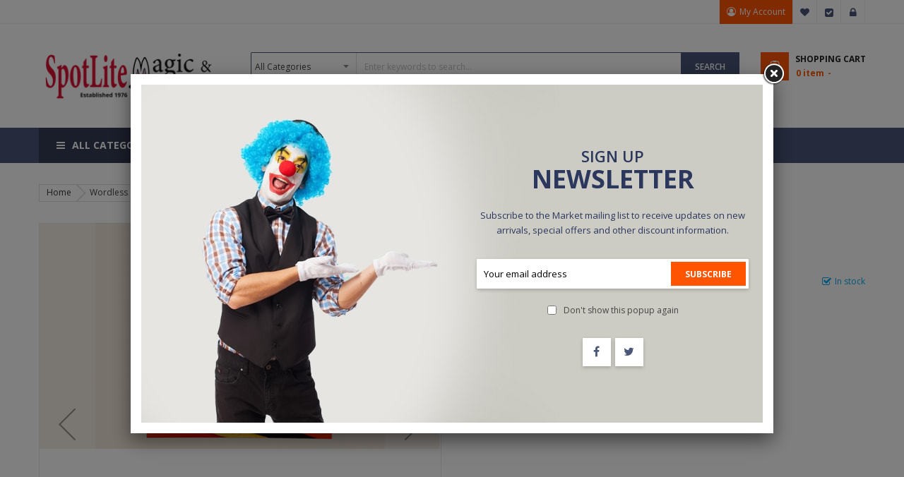

--- FILE ---
content_type: text/html; charset=UTF-8
request_url: https://www.spotlitemagic.com/wordless-cords-by-alan-wong-trick-72456.html
body_size: 75327
content:
<!doctype html><html
lang="en"><head
prefix="og: http://ogp.me/ns# fb: http://ogp.me/ns/fb# product: http://ogp.me/ns/product#">  <meta
charset="utf-8"/><meta
name="description" content="The story of our eternity is told using five different colored cords and a small bag.As each cord is shown, and its color explained, a knot is removed from each cord and dropped into the bag. Finally, the entire green cord is placed into the bag. When it "/><meta
name="robots" content="INDEX,FOLLOW"/><meta
name="viewport" content="width=device-width, initial-scale=1"/><meta
name="format-detection" content="telephone=no"/><meta
http-equiv="X-UA-Compatible" content="IE=edge"/><title>Wordless Cords by Alan Wong - Trick</title><link
rel="stylesheet" type="text/css"  media="all" href="https://www.spotlitemagic.com/pub/static/version1713445748/_cache/merged/560d6701f151522c2942ac6beccb375c.min.css" /><link
rel="stylesheet" type="text/css"  media="screen and (min-width: 768px)" href="https://www.spotlitemagic.com/pub/static/version1713445748/frontend/Sm/market_spotlite/en_US/css/styles-l.min.css" /><link
rel="stylesheet" type="text/css"  media="print" href="https://www.spotlitemagic.com/pub/static/version1713445748/frontend/Sm/market_spotlite/en_US/css/print.min.css" />    <link
rel="icon" type="image/x-icon" href="https://www.spotlitemagic.com/pub/media/favicon/default/favicon.png" /><link
rel="shortcut icon" type="image/x-icon" href="https://www.spotlitemagic.com/pub/media/favicon/default/favicon.png" /><style>.product-info-main .product-reviews-summary{display:block !important;float:none;clear:both}</style>  <link
rel="stylesheet" href="https://fonts.googleapis.com/css?family=Open+Sans:400,600,700"/><link
rel="stylesheet" href="https://www.spotlitemagic.com/pub/static/version1713445748/frontend/Sm/market/en_US/css/config_default.css"/><style></style>    <style>{font-family:Aclonica}@media(min-width:1200px){.container{width:1170px;max-width:1170px}.col1-layout .category-product.products-grid .item{width:25%}.col1-layout .category-product.products-grid .item:nth-child(4n+1){clear:both}.col2-layout .category-product.products-grid .item{width:33.333333333333%}.col2-layout .category-product.products-grid .item:nth-child(3n+1){clear:both}.col3-layout .category-product.products-grid .item{width:50%}.col3-layout .category-product.products-grid .item:nth-child(2n+1){clear:both}}@media(min-width:992px) and (max-width:1199px){.col1-layout .category-product.products-grid .item{width:25%}.col1-layout .category-product.products-grid .item:nth-child(4n+1){clear:both}.col2-layout .category-product.products-grid .item{width:33.333333333333%}.col2-layout .category-product.products-grid .item:nth-child(3n+1){clear:both}.col3-layout .category-product.products-grid .item{width:100%}.col3-layout .category-product.products-grid .item:nth-child(1n+1){clear:both}}@media(min-width:768px) and (max-width:991px){.col1-layout .category-product.products-grid .item{width:33.333333333333%}.col1-layout .category-product.products-grid .item:nth-child(3n+1){clear:both}.col2-layout .category-product.products-grid .item{width:33.333333333333%}.col2-layout .category-product.products-grid .item:nth-child(3n+1){clear:both}.col3-layout .category-product.products-grid .item{width:100%}.col3-layout .category-product.products-grid .item:nth-child(1n+1){clear:both}}@media(min-width:481px) and (max-width:767px){.col1-layout .category-product.products-grid .item{width:50%}.col1-layout .category-product.products-grid .item:nth-child(2n+1){clear:both}.col2-layout .category-product.products-grid .item{width:50%}.col2-layout .category-product.products-grid .item:nth-child(2n+1){clear:both}.col3-layout .category-product.products-grid .item{width:100%}.col3-layout .category-product.products-grid .item:nth-child(1n+1){clear:both}}@media(max-width:480px){.col1-layout .category-product.products-grid .item{width:100%}.col1-layout .category-product.products-grid .item:nth-child(1n+1){clear:both}.col2-layout .category-product.products-grid .item{width:100%}.col2-layout .category-product.products-grid .item:nth-child(1n+1){clear:both}.col3-layout .category-product.products-grid .item{width:100%}.col3-layout .category-product.products-grid .item:nth-child(1n+1){clear:both}}</style><meta
property="og:type" content="product" /><meta
property="og:title" content="Wordless&#x20;Cords&#x20;by&#x20;Alan&#x20;Wong&#x20;-&#x20;Trick" /><meta
property="og:image" content="https://www.spotlitemagic.com/pub/media/catalog/product/cache/3fc35d798ea034524abc6812c3526e1f/7/2/72456-full.png" /><meta
property="og:description" content="" /><meta
property="og:url" content="https://www.spotlitemagic.com/wordless-cords-by-alan-wong-trick-72456.html" /><meta
property="product:price:amount" content="30"/><meta
property="product:price:currency" content="USD"/></head><body
data-container="body" data-mage-init='{"loaderAjax": {}, "loader": { "icon": "https://www.spotlitemagic.com/pub/static/version1713445748/frontend/Sm/market_spotlite/en_US/images/loader-2.gif"}}' itemtype="http://schema.org/Product" itemscope="itemscope" class="header-1-style home-1-style footer-1-style layout-full-width  catalog-product-view product-wordless-cords-by-alan-wong-trick-72456 page-layout-1column">    <noscript><div
class="message global noscript"><div
class="content"><p>
<strong>JavaScript seems to be disabled in your browser.</strong>
<span>For the best experience on our site, be sure to turn on Javascript in your browser.</span></p></div></div>
</noscript><div
class="page-wrapper"><div
class="header-container header-style-1"><div
class="header-top"><div
class="container"><div
class="row row-topheader"><div
class="col-lg-5 col-md-5 language-currency-top"><div
class="language-wrapper"></div></div><div
class="col-lg-7 col-md-7 header-top-links"><div
class="toplinks-wrapper"><ul
class="header links"><li
class="myaccount-link">
<a
href="https://www.spotlitemagic.com/customer/account/" title="My Account">My Account</a></li><li
class="link wishlist" data-bind="scope: 'wishlist'">
<a
href="https://www.spotlitemagic.com/wishlist/">My Wish List        <!-- ko if: wishlist().counter -->
<span
data-bind="text: wishlist().counter" class="counter qty"></span>
<!-- /ko -->
</a></li>  <li
class="checkout-link">
<a
href="https://www.spotlitemagic.com/checkout/" title="Checkout">Checkout</a></li><li
class="authorization-link" data-label="or">
<a
href="https://www.spotlitemagic.com/customer/account/login/referer/aHR0cHM6Ly93d3cuc3BvdGxpdGVtYWdpYy5jb20vd29yZGxlc3MtY29yZHMtYnktYWxhbi13b25nLXRyaWNrLTcyNDU2Lmh0bWw%2C/">
Sign In    </a></li></ul></div></div></div></div></div><div
class="header-middle"><div
class="container"><div
class="row"><div
class="col-lg-3 logo-header"><div
class="logo-wrapper"><h1 class="logo-content">
<strong
class="logo">
<a
class="logo" href="https://www.spotlitemagic.com/" title="Spot Lite Magic & Costumes">
<img
src="https://www.spotlitemagic.com/pub/media/logo/default/spotlite-logo-new.png"
alt="Spot Lite Magic & Costumes"
width="248"					height="42"                /></a>
</strong></h1></div></div><div
class="col-lg-9 header-middle-right"><div
class="middle-right-content"><div
class="searchbox-header"><div
class="search-wrapper"><div
id="sm_searchbox13814772701768895596" class="sm-searchbox"><div
class="sm-searchbox-content"><form
class="form minisearch" id="searchbox_mini_form" action="https://www.spotlitemagic.com/catalogsearch/result/" method="get"><div
class="field searchbox"><div
class="control">
<select
class="cat searchbox-cat" name="cat"><option
value="">All Categories</option><option
value="31"  >- - Magic Products</option><option
value="36"  >- - - - Magic Lectures</option><option
value="54"  >- - - - Black Label</option><option
value="55"  >- - - - Limited Edition</option><option
value="56"  >- - - - Product Categories</option><option
value="57"  >- - - - - - Card Magic and Trick Decks</option><option
value="58"  >- - - - - - Lectures and Conventions</option><option
value="59"  >- - - - - - Magazines</option><option
value="60"  >- - - - - - Money Magic</option><option
value="61"  >- - - - - - Posters, Gifts and Collectables</option><option
value="62"  >- - - - - - Refills</option><option
value="63"  >- - - - - - Silk and Silk Magic</option><option
value="64"  >- - - - - - Special Effects (Fire, Smoke, Sound)</option><option
value="65"  >- - - - - - Sponge and Sponge Magic</option><option
value="66"  >- - - - - - Tables and Cases</option><option
value="67"  >- - - - - - Theory, History and Business</option><option
value="68"  >- - - - - - Toy Magic (Toy, Kits, Puzzles)</option><option
value="69"  >- - - - - - Utility</option><option
value="70"  >- - - - - - Playing Cards</option><option
value="71"  >- - - - - - Tricks</option><option
value="72"  >- - - - - - DVDs</option><option
value="73"  >- - - - - - Books & Magazines</option><option
value="74"  >- - - - - - Supreme Books (Limited)</option><option
value="75"  >- - - - - - Other</option><option
value="76"  >- - - - Performer Types</option><option
value="77"  >- - - - - - Close Up Performer</option><option
value="78"  >- - - - - - Comedy Performer</option><option
value="79"  >- - - - - - Escape Performer</option><option
value="80"  >- - - - - - Gambling Performer</option><option
value="81"  >- - - - - - Illusionist</option><option
value="82"  >- - - - - - Juggling Performer</option><option
value="83"  >- - - - - - Kids Show and Balloon Performer</option><option
value="84"  >- - - - - - Mentalism,Bizarre and Psychokinesis Perf</option><option
value="85"  >- - - - - - Stage / Parlor Performer</option><option
value="86"  >- - - - - - Religious and Gospel Performer</option><option
value="87"  >- - - - - - Street Performer</option><option
value="88"  >- - - - - - Walk Around Performer</option><option
value="89"  >- - - - - - Seasonal</option><option
value="90"  >- - - - - - - - Christmas Themed</option><option
value="91"  >- - - - - - - - Halloween Themed</option><option
value="92"  >- - - - Downloads</option>
</select>
<input
id="searchbox"
data-mage-init='{"quickSearch":{
"formSelector":"#searchbox_mini_form",
"url":"https://www.spotlitemagic.com/search/ajax/suggest/",
"destinationSelector":"#searchbox_autocomplete"}
}'
type="text"
name="q"
placeholder="Enter keywords to search..."
class="input-text input-searchbox"
maxlength="128"
role="combobox"
aria-haspopup="false"
aria-expanded="true"
aria-autocomplete="both"
autocomplete="off"/><div
id="searchbox_autocomplete" class="search-autocomplete"></div></div></div><div
class="actions">
<button
type="submit" title="Search" class="btn-searchbox">
<span>Search</span>
</button></div></form></div><div
class="sm-searchbox-popular"><div
class="sm-searchbox-popular-title">Top Search:</div><div
class="sm-searchbox-keyword"><ul
class="sm-searchbox-keyword-list"><li><a
href="https://www.spotlitemagic.com/catalogsearch/result/?q=-grouped">-grouped</a></li><li><a
href="https://www.spotlitemagic.com/catalogsearch/result/?q=off%2Bworld">off+world</a></li><li><a
href="https://www.spotlitemagic.com/catalogsearch/result/?q=off+world">off world</a></li><li><a
href="https://www.spotlitemagic.com/catalogsearch/result/?q=White%2Bfishnet">White+fishnet</a></li><li><a
href="https://www.spotlitemagic.com/catalogsearch/result/?q=White+fishnet">White fishnet</a></li></ul></div></div></div> </div></div><div
class="minicart-header"><div
class="minicart-content"><div
class="cart-wrapper"><div
data-block="minicart" class="minicart-wrapper">
<a
class="action showcart" href="https://www.spotlitemagic.com/checkout/cart/"
data-bind="scope: 'minicart_content'">
<span
class="text"><span
class="df-text">Shopping Cart</span><span
class="hidden">My Cart - </span></span>
<span
class="counter qty empty"
data-bind="css: { empty: !!getCartParam('summary_count') == false }, blockLoader: isLoading">
<span
class="counter-number"><!-- ko text: getCartParam('summary_count') --><!-- /ko --></span>
<span
class="counter-label">
<!-- ko if: getCartParam('summary_count') -->
<!-- ko text: getCartParam('summary_count') --><!-- /ko -->
<!-- ko i18n: 'items' --><!-- /ko -->
<!-- /ko --><!-- ko if: getCartParam('summary_count') == 0 -->
<!-- ko i18n: '0 item' --><!-- /ko -->
<!-- /ko -->
</span>
<span
class="price-minicart">
<!-- ko foreach: getRegion('subtotalContainer') -->
<!-- ko template: getTemplate() --><!-- /ko -->
<!-- /ko -->
</span>
</span>
</a><div
class="block block-minicart empty"
data-role="dropdownDialog"
data-mage-init='{"dropdownDialog":{
"appendTo":"[data-block=minicart]",
"triggerTarget":".showcart",
"timeout": "2000",
"closeOnMouseLeave": false,
"closeOnEscape": true,
"triggerClass":"active",
"parentClass":"active",
"buttons":[]}}'><div
id="minicart-content-wrapper" data-bind="scope: 'minicart_content'">
<!-- ko template: getTemplate() --><!-- /ko --></div></div>   </div></div></div></div></div></div></div></div></div><div
class="header-bottom"><div
class="container"><div
class="row"><div
class="col-lg-3 col-md-3 sidebar-megamenu"><div
class="megamenu-content-sidebar"><div
class="btn-megamenu">
<a
href="javascript:void(0)" title="All Categories">All Categories</a></div><div
class="menu-ver-content"><div
class="navigation-megamenu-wrapper"><nav
class="sm_megamenu_wrapper_vertical_menu sambar" id="sm_megamenu_menu696f346c37935" data-sam="1141088811768895596"><div
class="sambar-inner">
<span
class="btn-sambar" data-sapi="collapse" data-href="#sm_megamenu_menu696f346c37935">
<span
class="icon-bar"></span>
<span
class="icon-bar"></span>
<span
class="icon-bar"></span>
</span><div
class="mega-content"><ul
class="vertical-type  sm_megamenu_menu sm_megamenu_menu_black" data-jsapi="on"><li
class="other-toggle 							sm_megamenu_lv1 sm_megamenu_drop parent    ">
<a
class="sm_megamenu_head sm_megamenu_drop sm_megamenu_haschild" href="https://www.spotlitemagic.com/magic-products.html"  id="sm_megamenu_28">
<span
class="sm_megamenu_icon sm_megamenu_nodesc">
<span
class="sm_megamenu_title">Magic Products</span>
</span>
</a><div
class="sm-megamenu-child sm_megamenu_dropdown_2columns "><div
data-link="https://www.spotlitemagic.com/wordless-cords-by-alan-wong-trick-72456.html" class="sm_megamenu_col_2 sm_megamenu_firstcolumn    "><div
data-link="https://www.spotlitemagic.com/wordless-cords-by-alan-wong-trick-72456.html" class="sm_megamenu_col_6 sm_megamenu_firstcolumn    sub-cat"><div
class="sm_megamenu_head_item"><div
class="sm_megamenu_title  "><a
class="sm_megamenu_nodrop " href="https://www.spotlitemagic.com/magic-products.html"  ></a><div
class="sm_megamenu_title "><a
class="sm_megamenu_nodrop" href="https://www.spotlitemagic.com/magic-products/downloads.html" ><span
class="sm_megamenu_title_lv-2">Downloads</span></a></div><div
class="sm_megamenu_title "><a
class="sm_megamenu_nodrop" href="https://www.spotlitemagic.com/magic-products/magic-lectures.html" ><span
class="sm_megamenu_title_lv-2">Magic Lectures</span></a></div><div
class="sm_megamenu_title "><a
class="sm_megamenu_nodrop" href="https://www.spotlitemagic.com/magic-products/black-label.html" ><span
class="sm_megamenu_title_lv-2">Black Label</span></a></div><div
class="sm_megamenu_title "><a
class="sm_megamenu_nodrop" href="https://www.spotlitemagic.com/magic-products/limited-edition.html" ><span
class="sm_megamenu_title_lv-2">Limited Edition</span></a></div><div
class="sm_megamenu_title "><a
class="sm_megamenu_nodrop" href="https://www.spotlitemagic.com/magic-products/product-categories.html" ><span
class="sm_megamenu_title_lv-2">Product Categories</span></a><div
class="sm_megamenu_title "><a
class="sm_megamenu_nodrop" href="https://www.spotlitemagic.com/magic-products/product-categories/card-magic-and-trick-decks.html"  ><span
class="sm_megamenu_title_lv-2">Card Magic and Trick Decks</span></a></div><div
class="sm_megamenu_title "><a
class="sm_megamenu_nodrop" href="https://www.spotlitemagic.com/magic-products/product-categories/lectures-and-conventions.html"  ><span
class="sm_megamenu_title_lv-2">Lectures and Conventions</span></a></div><div
class="sm_megamenu_title "><a
class="sm_megamenu_nodrop" href="https://www.spotlitemagic.com/magic-products/product-categories/magazines.html"  ><span
class="sm_megamenu_title_lv-2">Magazines</span></a></div><div
class="sm_megamenu_title "><a
class="sm_megamenu_nodrop" href="https://www.spotlitemagic.com/magic-products/product-categories/money-magic.html"  ><span
class="sm_megamenu_title_lv-2">Money Magic</span></a></div><div
class="sm_megamenu_title "><a
class="sm_megamenu_nodrop" href="https://www.spotlitemagic.com/magic-products/product-categories/posters-gifts-and-collectables.html"  ><span
class="sm_megamenu_title_lv-2">Posters, Gifts and Collectables</span></a></div><div
class="sm_megamenu_title "><a
class="sm_megamenu_nodrop" href="https://www.spotlitemagic.com/magic-products/product-categories/refills.html"  ><span
class="sm_megamenu_title_lv-2">Refills</span></a></div><div
class="sm_megamenu_title "><a
class="sm_megamenu_nodrop" href="https://www.spotlitemagic.com/magic-products/product-categories/silk-and-silk-magic.html"  ><span
class="sm_megamenu_title_lv-2">Silk and Silk Magic</span></a></div><div
class="sm_megamenu_title "><a
class="sm_megamenu_nodrop" href="https://www.spotlitemagic.com/magic-products/product-categories/special-effects-fire-smoke-sound.html"  ><span
class="sm_megamenu_title_lv-2">Special Effects (Fire, Smoke, Sound)</span></a></div><div
class="sm_megamenu_title "><a
class="sm_megamenu_nodrop" href="https://www.spotlitemagic.com/magic-products/product-categories/sponge-and-sponge-magic.html"  ><span
class="sm_megamenu_title_lv-2">Sponge and Sponge Magic</span></a></div><div
class="sm_megamenu_title "><a
class="sm_megamenu_nodrop" href="https://www.spotlitemagic.com/magic-products/product-categories/tables-and-cases.html"  ><span
class="sm_megamenu_title_lv-2">Tables and Cases</span></a></div><div
class="sm_megamenu_title "><a
class="sm_megamenu_nodrop" href="https://www.spotlitemagic.com/magic-products/product-categories/theory-history-and-business.html"  ><span
class="sm_megamenu_title_lv-2">Theory, History and Business</span></a></div><div
class="sm_megamenu_title "><a
class="sm_megamenu_nodrop" href="https://www.spotlitemagic.com/magic-products/product-categories/toy-magic-toy-kits-puzzles.html"  ><span
class="sm_megamenu_title_lv-2">Toy Magic (Toy, Kits, Puzzles)</span></a></div><div
class="sm_megamenu_title "><a
class="sm_megamenu_nodrop" href="https://www.spotlitemagic.com/magic-products/product-categories/utility.html"  ><span
class="sm_megamenu_title_lv-2">Utility</span></a></div><div
class="sm_megamenu_title "><a
class="sm_megamenu_nodrop" href="https://www.spotlitemagic.com/magic-products/product-categories/playing-cards.html"  ><span
class="sm_megamenu_title_lv-2">Playing Cards</span></a></div><div
class="sm_megamenu_title "><a
class="sm_megamenu_nodrop" href="https://www.spotlitemagic.com/magic-products/product-categories/tricks.html"  ><span
class="sm_megamenu_title_lv-2">Tricks</span></a></div><div
class="sm_megamenu_title "><a
class="sm_megamenu_nodrop" href="https://www.spotlitemagic.com/magic-products/product-categories/dvds.html"  ><span
class="sm_megamenu_title_lv-2">DVDs</span></a></div><div
class="sm_megamenu_title "><a
class="sm_megamenu_nodrop" href="https://www.spotlitemagic.com/magic-products/product-categories/books-magazines.html"  ><span
class="sm_megamenu_title_lv-2">Books & Magazines</span></a></div><div
class="sm_megamenu_title "><a
class="sm_megamenu_nodrop" href="https://www.spotlitemagic.com/magic-products/product-categories/supreme-books-limited.html"  ><span
class="sm_megamenu_title_lv-2">Supreme Books (Limited)</span></a></div><div
class="sm_megamenu_title "><a
class="sm_megamenu_nodrop" href="https://www.spotlitemagic.com/magic-products/product-categories/other.html"  ><span
class="sm_megamenu_title_lv-2">Other</span></a></div></div><div
class="sm_megamenu_title "><a
class="sm_megamenu_nodrop" href="https://www.spotlitemagic.com/magic-products/performer-types.html" ><span
class="sm_megamenu_title_lv-2">Performer Types</span></a><div
class="sm_megamenu_title "><a
class="sm_megamenu_nodrop" href="https://www.spotlitemagic.com/magic-products/performer-types/close-up-performer.html"  ><span
class="sm_megamenu_title_lv-2">Close Up Performer</span></a></div><div
class="sm_megamenu_title "><a
class="sm_megamenu_nodrop" href="https://www.spotlitemagic.com/magic-products/performer-types/comedy-performer.html"  ><span
class="sm_megamenu_title_lv-2">Comedy Performer</span></a></div><div
class="sm_megamenu_title "><a
class="sm_megamenu_nodrop" href="https://www.spotlitemagic.com/magic-products/performer-types/escape-performer.html"  ><span
class="sm_megamenu_title_lv-2">Escape Performer</span></a></div><div
class="sm_megamenu_title "><a
class="sm_megamenu_nodrop" href="https://www.spotlitemagic.com/magic-products/performer-types/gambling-performer.html"  ><span
class="sm_megamenu_title_lv-2">Gambling Performer</span></a></div><div
class="sm_megamenu_title "><a
class="sm_megamenu_nodrop" href="https://www.spotlitemagic.com/magic-products/performer-types/illusionist.html"  ><span
class="sm_megamenu_title_lv-2">Illusionist</span></a></div><div
class="sm_megamenu_title "><a
class="sm_megamenu_nodrop" href="https://www.spotlitemagic.com/magic-products/performer-types/juggling-performer.html"  ><span
class="sm_megamenu_title_lv-2">Juggling Performer</span></a></div><div
class="sm_megamenu_title "><a
class="sm_megamenu_nodrop" href="https://www.spotlitemagic.com/magic-products/performer-types/kids-show-and-balloon-performer.html"  ><span
class="sm_megamenu_title_lv-2">Kids Show and Balloon Performer</span></a></div><div
class="sm_megamenu_title "><a
class="sm_megamenu_nodrop" href="https://www.spotlitemagic.com/magic-products/performer-types/mentalism-bizarre-and-psychokinesis-perf.html"  ><span
class="sm_megamenu_title_lv-2">Mentalism,Bizarre and Psychokinesis Perf</span></a></div><div
class="sm_megamenu_title "><a
class="sm_megamenu_nodrop" href="https://www.spotlitemagic.com/magic-products/performer-types/stage-parlor-performer.html"  ><span
class="sm_megamenu_title_lv-2">Stage / Parlor Performer</span></a></div><div
class="sm_megamenu_title "><a
class="sm_megamenu_nodrop" href="https://www.spotlitemagic.com/magic-products/performer-types/religious-and-gospel-performer.html"  ><span
class="sm_megamenu_title_lv-2">Religious and Gospel Performer</span></a></div><div
class="sm_megamenu_title "><a
class="sm_megamenu_nodrop" href="https://www.spotlitemagic.com/magic-products/performer-types/street-performer.html"  ><span
class="sm_megamenu_title_lv-2">Street Performer</span></a></div><div
class="sm_megamenu_title "><a
class="sm_megamenu_nodrop" href="https://www.spotlitemagic.com/magic-products/performer-types/walk-around-performer.html"  ><span
class="sm_megamenu_title_lv-2">Walk Around Performer</span></a></div><div
class="sm_megamenu_title "><a
class="sm_megamenu_nodrop" href="https://www.spotlitemagic.com/magic-products/performer-types/seasonal.html"  ><span
class="sm_megamenu_title_lv-2">Seasonal</span></a><div
class="sm_megamenu_title "><a
class="sm_megamenu_nodrop" href="https://www.spotlitemagic.com/magic-products/performer-types/seasonal/christmas-themed.html"  ><span
class="sm_megamenu_title_lv-2">Christmas Themed</span></a></div><div
class="sm_megamenu_title "><a
class="sm_megamenu_nodrop" href="https://www.spotlitemagic.com/magic-products/performer-types/seasonal/halloween-themed.html"  ><span
class="sm_megamenu_title_lv-2">Halloween Themed</span></a></div></div></div></div></div></div></div></div>
<span
class="btn-submobile"></span></li></ul></div><div
class="more-w">
<span
class="more-view">More Categories</span></div></div></nav>  </div></div></div><div
class="navigation-mobile-container"><div
class="nav-mobile-container sidebar-type"><div
class="btn-mobile">
<a
id="sidebar-button" class="button-mobile sidebar-nav" title="Categories"><i
class="fa fa-bars"></i><span
class="hidden">Categories</span></a></div><nav
id="navigation-mobile" class="navigation-mobile"></nav>  </div>  </div></div><div
class="col-lg-9 col-md-9 main-megamenu"><p
class="note-msg hidden">There are no items matching the selection.</p>  </div></div></div></div></div>  <div
class="display-popup" style="display:none;"><div
id="newsletter-popup"><div
class="promotional-popup"><div
class="pop-subscribe"><form
class="form subscribe"
novalidate
action="https://www.spotlitemagic.com/newsletter/subscriber/new/"
method="post"
data-mage-init='{"validation": {"errorClass": "mage-error"}}'
id="newsletter-popup-validate-detail"><div
class="w-newsletter"><div
class="newsletter-info"><div
class="newsletter-title"><p>Sign Up</p><h3>Newsletter</h3></div><div
class="short-description">
Subscribe to the Market mailing list to receive updates on new arrivals, special offers and other discount information.</div><div
class="form-newsletter-popup"><div
class="input-box">
<input
name="email" type="email" id="newsletter-popup" class="input-text"
onfocus="if(this.value=='Your email address') this.value='';"
onblur="if(this.value=='') this.value='Your email address';"
value="Your email address" data-validate="{required:true, 'validate-email':true}"/></div><div
class="action-newsletter">
<button
id="newsletter-popup-subscribe-btn" class="action subscribe primary" title="Subscribe" type="submit">
<span>Subscribe</span>
</button></div></div><div
class="subscribe-bottom"><div
id="uniform-dont-show-again" class="checker"><span><input
id="dont-show-again" type="checkbox"></span></div><label
for="dont-show-again">Don't show this popup again</label></div><div
class="socials-popup"><ul
class="social-list"><li><a
href="https://www.facebook.com/spotlitemagic" title="title"><i
class="fa fa-facebook"></i><span
class="hidden">Facebook</span></a></li><li><a
href="https://twitter.com/spotlitemagic" title="title"><i
class="fa fa-twitter"></i><span
class="hidden">Twitter</span></a></li><li
style="display: none;"><a
href="#" title="title"><i
class="fa fa-google-plus"></i><span
class="hidden">Google</span></a></li><li
style="display: none;"><a
href="#" title="title"><i
class="fa fa-tumblr"></i><span
class="hidden">Tumblr</span></a></li><li
style="display: none;"><a
href="#" title="title"><i
class="fa fa-pinterest"></i><span
class="hidden">Pinterest</span></a></li><li
style="display: none;"><a
href="#" title="title"><i
class="fa fa-linkedin"></i><span
class="hidden">Linkedin</span></a></li></ul></div></div></div></form></div></div></div></div>  <div
class="breadcrumbs"><div
class="container"><ul
class="items"><li
class="item home">
<a
href="https://www.spotlitemagic.com/" title="Go to Home Page">Home</a></li><li
class="item product">
Wordless Cords by Alan Wong - Trick</li></ul></div></div><main
id="maincontent" class="page-main"><a
id="contentarea" tabindex="-1"></a><div
class="columns col1-layout"><div
class="container"><div
class="row"><div
class="col-lg-12 col-md-12"><div
class="page messages"><div
data-placeholder="messages"></div><div
data-bind="scope: 'messages'">
<!-- ko if: cookieMessages && cookieMessages.length > 0 --><div
role="alert" data-bind="foreach: { data: cookieMessages, as: 'message' }" class="messages"><div
data-bind="attr: {
class: 'message-' + message.type + ' ' + message.type + ' message',
'data-ui-id': 'message-' + message.type
}"><div
data-bind="html: message.text"></div></div></div>
<!-- /ko -->
<!-- ko if: messages().messages && messages().messages.length > 0 --><div
role="alert" data-bind="foreach: { data: messages().messages, as: 'message' }" class="messages"><div
data-bind="attr: {
class: 'message-' + message.type + ' ' + message.type + ' message',
'data-ui-id': 'message-' + message.type
}"><div
data-bind="html: message.text"></div></div></div>
<!-- /ko --></div>  </div><div
class="column main"><div
class="product-info-main"><div
class="page-title-wrapper product"><h2 class="page-title"
>
<span
class="base" data-ui-id="page-title-wrapper" itemprop="name">Wordless Cords by Alan Wong - Trick</span></h2></div><div
class="product-availablity"><div
class="product available" title="Available online only">
<span>Available online only</span></div></div><style>.product-info-main .product-availablity{font-weight:600 !important;margin:10px 0}.product-info-main .product.available span{color:#f50}.product-info-main .product.available span:before{content:'\f046';display:inline-block;font-family:FontAwesome;font-style:normal;font-weight:normal;font-variant:normal;font-synthesis:weight style;font-stretch:normal;font-size-adjust:none;font-language-override:normal;font-kerning:auto;font-feature-settings:normal;line-height:1;-webkit-font-smoothing:antialiased;-moz-osx-font-smoothing:grayscale;text-align:center;font-size:14px;position:relative;top:1px;margin-right:5px}</style><div
class="product-info-price"><div
class="product-info-stock-sku"><div
class="stock available" title="Availability">
<span>In stock</span></div><div
class="product attribute sku">
<strong
class="type">SKU</strong><div
class="value" itemprop="sku">WORDLESS</div></div></div><div
class="price-box price-final_price" data-role="priceBox" data-product-id="84099" data-price-box="product-id-84099"><span
class="price-container price-final_price tax weee"
itemprop="offers" itemscope itemtype="http://schema.org/Offer">
<span
id="product-price-84099"                data-price-amount="30"
data-price-type="finalPrice"
class="price-wrapper "
><span
class="price">$30.00</span></span><meta
itemprop="price" content="30" /><meta
itemprop="priceCurrency" content="USD" />
</span></div></div><div
class="product-add-form"><form
data-product-sku="WORDLESS"
action="https://www.spotlitemagic.com/checkout/cart/add/uenc/aHR0cHM6Ly93d3cuc3BvdGxpdGVtYWdpYy5jb20vd29yZGxlc3MtY29yZHMtYnktYWxhbi13b25nLXRyaWNrLTcyNDU2Lmh0bWw%2C/product/84099/" method="post"
id="product_addtocart_form">
<input
type="hidden" name="product" value="84099" />
<input
type="hidden" name="selected_configurable_option" value="" />
<input
type="hidden" name="related_product" id="related-products-field" value="" />
<input
type="hidden" name="item"  value="84099" />
<input
name="form_key" type="hidden" value="F0z9hALXCuyU2tiw" /><div
class="box-tocart"><div
class="fieldset"><div
class="field qty">
<label
class="label" for="qty"><span>Qty</span></label><div
class="control control-qty-cart">
<input
type="number"
name="qty"
id="qty"
maxlength="12"
value="1"
title="Qty" class="qty-default input-text qty"
data-validate="{&quot;required-number&quot;:true,&quot;validate-item-quantity&quot;:{&quot;minAllowed&quot;:1,&quot;maxAllowed&quot;:10000}}"
/><div
class="control-qty">
<span
class="quantity-controls quantity-plus"></span>
<span
class="quantity-controls quantity-minus"></span>  </div></div></div><div
class="actions">
<button
type="submit"
title="Add to Cart"
class="action primary tocart"
id="product-addtocart-button">
<span>Add to Cart</span>
</button><div
id="instant-purchase" data-bind="scope:'instant-purchase'">
<!-- ko template: getTemplate() --><!-- /ko --></div>  </div></div></div>  </form></div>  <div
class="product-social-links"><div
class="product-addto-links" data-role="add-to-links">
<a
title="Add to Wish List" href="#"
class="action towishlist"
data-post='{"action":"https:\/\/www.spotlitemagic.com\/wishlist\/index\/add\/","data":{"product":"84099","uenc":"aHR0cHM6Ly93d3cuc3BvdGxpdGVtYWdpYy5jb20vd29yZGxlc3MtY29yZHMtYnktYWxhbi13b25nLXRyaWNrLTcyNDU2Lmh0bWw,"}}'
data-action="add-to-wishlist"><span>Add to Wish List</span></a>
<a
title="Add to Compare" href="#" data-post='{"action":"https:\/\/www.spotlitemagic.com\/catalog\/product_compare\/add\/","data":{"product":"84099","uenc":"aHR0cHM6Ly93d3cuc3BvdGxpdGVtYWdpYy5jb20vd29yZGxlc3MtY29yZHMtYnktYWxhbi13b25nLXRyaWNrLTcyNDU2Lmh0bWw,"}}' data-role="add-to-links" class="action tocompare">
<span>Add to Compare</span>
</a></div>  <a
title="Email" href="https://www.spotlitemagic.com/sendfriend/product/send/id/84099/"
class="action mailto friend"><span>Email</span></a></div><div
class="product-reviews-summary empty"><div
class="reviews-actions">
<a
class="action add" href="https://www.spotlitemagic.com/wordless-cords-by-alan-wong-trick-72456.html#review-form">
Be the first to review this product        </a></div></div><div
id="addthis_wrap"><div
class="addthis_toolbox addthis_default_style addthis_32x32_style">
<a
class="addthis_button_preferred_1"></a>
<a
class="addthis_button_preferred_2"></a>
<a
class="addthis_button_preferred_3"></a>
<a
class="addthis_button_preferred_4"></a>
<a
class="addthis_button_preferred_5"></a>
<a
class="addthis_button_compact" href="javascript:void(0)"></a></div>   </div></div><div
class="product media"><a
id="gallery-prev-area" tabindex="-1"></a><div
class="action-skip-wrapper"><a
class="action skip gallery-next-area" href="#gallery-next-area"><span>Skip to the end of the images gallery</span></a></div><div
class="gallery-placeholder _block-content-loading" data-gallery-role="gallery-placeholder"><div
data-role="loader" class="loading-mask"><div
class="loader">
<img
src="https://www.spotlitemagic.com/pub/static/version1713445748/frontend/Sm/market_spotlite/en_US/images/loader-1.gif"
alt="Loading..."></div></div></div>
    <div
class="action-skip-wrapper"><a
class="action skip gallery-prev-area" href="#gallery-prev-area"><span>Skip to the beginning of the images gallery</span></a></div><a
id="gallery-next-area" tabindex="-1"></a></div><div
class="product info detailed"><div
class="product data items vertical-style" data-mage-init='{"tabs":{"openedState":"active"}}'><ul
class="resp-tabs-list"><li
class="data item title"
aria-labeledby="tab-label-description-title"
data-role="collapsible" id="tab-label-description">
<a
class="data switch"
tabindex="-1"
data-toggle="switch"
href="#description"
id="tab-label-description-title">
Details							</a></li><li
class="data item title"
aria-labeledby="tab-label-reviews-title"
data-role="collapsible" id="tab-label-reviews">
<a
class="data switch"
tabindex="-1"
data-toggle="switch"
href="#reviews"
id="tab-label-reviews-title">
Reviews							</a></li></ul><div
class="resp-tabs-container"><div
class="data item content resp-tab-content" id="description" data-role="content"><div
class="product attribute description"><div
class="value" >The story of our eternity is told using five different colored cords and a small bag.<br><br>As each cord is shown, and its color explained, a knot is removed from each cord and dropped into the bag. Finally, the entire green cord is placed into the bag. When it is taken out of the bag, the knots are all tied onto this green cord. When untied the knots are found to actually be part of the green cord, illustrating how all these things are tied together concerning our eternal destiny.<br><br>A Gospel Magic presentation created by Alan Wong<br><br>Written instructions by Steve Varro, past International President of the Fellowship of Christian Magicians.<br><br>Comes with the knitted color ropes and gimmicks, a red velvet gimmick bag and detailed written instruction booklet.<br><br>You can perform this effect with or without using the gospel patter.</div></div></div><div
class="data item content resp-tab-content" id="reviews" data-role="content"><div
id="product-review-container" data-role="product-review"></div><div
class="block review-add"><div
class="block-title"><strong>Write Your Own Review</strong></div><div
class="block-content"><form
action="https://www.spotlitemagic.com/review/product/post/id/84099/" class="review-form" method="post" id="review-form" data-role="product-review-form" data-bind="scope: 'review-form'">
<input
name="form_key" type="hidden" value="F0z9hALXCuyU2tiw" /><fieldset
class="fieldset review-fieldset" data-hasrequired="&#x2A;&#x20;Required&#x20;Fields"><legend
class="legend review-legend"><span>You&#039;re reviewing:</span><strong>Wordless Cords by Alan Wong - Trick</strong></legend><br
/><div
class="field review-field-nickname required">
<label
for="nickname_field" class="label"><span>Nickname</span></label><div
class="control">
<input
type="text" name="nickname" id="nickname_field" class="input-text" data-validate="{required:true}" data-bind="value: nickname()" /></div></div><div
class="field review-field-summary required">
<label
for="summary_field" class="label"><span>Summary</span></label><div
class="control">
<input
type="text" name="title" id="summary_field" class="input-text" data-validate="{required:true}" data-bind="value: review().title" /></div></div><div
class="field review-field-text required">
<label
for="review_field" class="label"><span>Review</span></label><div
class="control"><textarea name="detail" id="review_field" cols="5" rows="3" data-validate="{required:true}" data-bind="value: review().detail"></textarea></div></div></fieldset><div
class="actions-toolbar review-form-actions"><div
class="primary actions-primary">
<button
type="submit" class="action submit primary"><span>Submit Review</span></button></div></div></form>  </div></div>  </div></div></div></div>
<input
name="form_key" type="hidden" value="F0z9hALXCuyU2tiw" /><div
id="authenticationPopup" data-bind="scope:'authenticationPopup'" style="display: none;">  <!-- ko template: getTemplate() --><!-- /ko -->  </div>       </div></div></div></div></div></main><div
class="page-bottom"><div
class="container"></div></div><footer
class="page-footer"><div
class="footer footer-wrapper">
<a
id="yt-totop-fix" href="javascript:void(0)" title="Go to Top"></a><div
class="footer-container footer-style-1"><div
class="footer-wrapper"><div
class="footer-head"><div
class="container"><div
class="row"><div
class="col-lg-4"><div
class="socials-wrap"><div
class="title-follow">Follow Us</div><ul><li
class="li-social facebook-social">
<a
title="Facebook" href="https://www.facebook.com/spotlitemagic/" target="_blank">
<span
class="fa fa-facebook icon-social"></span><span
class="name-social">Facebook</span>
</a></li><li
class="li-social twitter-social">
<a
title="Twitter" href="https://twitter.com/spotlitemagic" target="_blank">
<span
class="fa fa-twitter icon-social"></span> <span
class="name-social">Twitter</span>
</a></li></ul></div></div><div
class="col-lg-8"><div
class="block-subscribe-footer"><div
class="title-middle-footer">
Sign Up For Newsletter</div><form
class="form subscribe"
novalidate
action="https://www.spotlitemagic.com/newsletter/subscriber/new/"
method="post"
data-mage-init='{"validation": {"errorClass": "mage-error"}}'
id="newsletter-footer-validate-detail"><div
class="newsletter-content"><div
class="input-box">
<input
name="email" type="email" id="newsletter-footer"
onfocus="if(this.value=='Your email address') this.value='';"
onblur="if(this.value=='') this.value='Your email address';"
value="Your email address"
data-validate="{required:true, 'validate-email':true}"/></div><div
class="action-button">
<button
class="action subscribe primary" title="Subscribe" type="submit">
<span>Subscribe</span>
</button></div></div></form></div></div></div></div></div><div
class="footer-top"><div
class="container"><div
class="row"><div
class="col-lg-4"><div
class="contact-col"><div
class="footer-block"><div
class="footer-block-title"><h3>Contact Us</h3></div><div
class="footer-block-content"><ul
class="links-contact"><li
class="add-icon">Location: Spot Lite Magic & Costumes<br
/>6808 S. Memorial Drive, Suite 220<br
/>Tulsa, OK 74133</li><li
class="email-icon middle-content">Email: spotlitemagictulsa@gmail.com</li><li
class="phone-icon">Phone 1 : 918-791-0175</li></ul></div></div></div></div><div
class="col-lg-8"><div
class="row"><div
class="col-lg-4"><div
class="footer-block"><div
class="footer-block-title"><h3>About Spot Lite</h3></div><div
class="footer-block-content"><ul
class="links-footer"><li><a
title="About Us" href="https://www.spotlitemagic.com/about-us">About Us</a></li><li><a
title="Privacy Policy" href="https://www.spotlitemagic.com/privacy-policy">Privacy Policy</a></li><li><a
title="Orders and Returns" href="https://www.spotlitemagic.com/sales/guest/form/">Orders and Returns</a></li><li><a
title="Site Map" href="https://www.spotlitemagic.com/sitemap.xml">Site Map</a></li></ul></div></div></div><div
class="col-lg-4"><div
class="footer-block"><div
class="footer-block-title"><h3>Customer Service</h3></div><div
class="footer-block-content"><ul
class="links-footer"><li
class="hidden"><a
title="Shipping Policy" href="#">Shipping Policy</a></li><li><a
title="My Account" href="https://www.spotlitemagic.com/customer/account/">My Account</a></li><li><a
title="Return Policy" href="https://www.spotlitemagic.com/return-policy">Return Policy</a></li><li><a
title="Contact Us" href="https://www.spotlitemagic.com/contact">Contact Us</a></li></ul></div></div></div><div
class="col-lg-4"><div
class="footer-block hidden"><div
class="footer-block-title"><h3>Payment &amp; Shipping</h3></div><div
class="footer-block-content"><ul
class="links-footer"><li><a
title="Payment Methods" href="#">Payment Methods</a></li><li><a
title="Shipping Guide" href="#">Shipping Guide</a></li><li><a
title="Locations We Ship To" href="#">Locations We Ship To</a></li><li><a
title="Estimated Delivery Time" href="#">Estimated Delivery Time</a></li></ul></div></div></div></div></div></div></div></div><div
class="footer-bottom"><div
class="container"><div
class="row"><div
class="col-lg-8 col-md-8 col-sm-8 col-xs-12 copyright-footer">
<address>All prices are in USD Copyright ©  Spot Lite Magic & Costumes.</address></div><div
class="col-lg-4 col-md-4 col-sm-4 col-xs-12 footer-payment"><div
class="lazyload-container"><img
class="mark-lazy lazyload"   src="https://www.spotlitemagic.com/pub/media/lazyloading/blank.png" data-src="https://www.spotlitemagic.com/pub/media/wysiwyg/payment/payment-cc-1.png"  alt="Payment" /></div></div></div></div></div></div></div></div></footer>   <div
id="smcqp-container" style="display:none;"><div
data-role="loader" class="loading-mask"><div
class="loader">
<img
src="https://www.spotlitemagic.com/pub/static/version1713445748/frontend/Sm/market_spotlite/en_US/images/loader-1.gif"
alt="Loading..."></div></div><div
id="smcqp-contents"></div><div
id="smcqp-report" style="display:none;"><div
class="smcqp-messages"></div><div
class="smcqp-actions">
<a
class="smcqp-continue spcqp-count" data-count="5" href="#" title="Continue">
Continue			</a>
<a
class="smcqp-btn smcqp-view-cart " href="https://www.spotlitemagic.com/checkout/cart/" title="View Cart">
View Cart			</a>
<a
class="smcqp-btn smcqp-view-compare " href="https://www.spotlitemagic.com/catalog/product_compare/index/" title="Compare Products">
Compare Products			</a>
<a
class="smcqp-btn smcqp-view-wishlist " href="https://www.spotlitemagic.com/wishlist/" title="My Wishlist">
My Wishlist			</a></div></div></div><div
data-role="loader" class="loading-mask-shopby" style="display:none" ><div
class="loader">
<img
src="https://www.spotlitemagic.com/pub/static/version1713445748/frontend/Sm/market_spotlite/en_US/images/loader-1.gif"
alt="Loading..."></div></div></div></body></html><script>var BASE_URL='https://www.spotlitemagic.com/';var require={"baseUrl":"https://www.spotlitemagic.com/pub/static/version1713445748/frontend/Sm/market_spotlite/en_US"};</script><script  type="text/javascript"  src="https://www.spotlitemagic.com/pub/static/version1713445748/frontend/Sm/market_spotlite/en_US/requirejs/require.js"></script><script  type="text/javascript"  src="https://www.spotlitemagic.com/pub/static/version1713445748/frontend/Sm/market_spotlite/en_US/mage/requirejs/mixins.js"></script><script  type="text/javascript"  src="https://www.spotlitemagic.com/pub/static/version1713445748/frontend/Sm/market_spotlite/en_US/requirejs-config.js"></script><script type="text/x-magento-init">{"*":{"Magento_GoogleAnalytics/js/google-analytics":{"isCookieRestrictionModeEnabled":0,"currentWebsite":1,"cookieName":"user_allowed_save_cookie","ordersTrackingData":[],"pageTrackingData":{"optPageUrl":"","isAnonymizedIpActive":"1","accountId":"UA-149026932-1"}}}}</script><script type="text/javascript">require(['jquery','jquerypopper','jquerybootstrap','jqueryunveil','yttheme','domReady!'],function($,Popper){function _runLazyLoad(){$("img.lazyload").unveil(0,function(){$(this).load(function(){this.classList.remove("lazyload");});});}
_runLazyLoad();$(document).on("afterAjaxLazyLoad",function(event){_runLazyLoad();});});</script><script type="text/javascript">require(['jquery','domReady!'],function($){if($('.breadcrumbs').length==0){$('body').addClass("no-breadcrumbs");}});</script><script>try{if(!window.localStorage||!window.sessionStorage){throw new Error();}
localStorage.setItem('storage_test',1);localStorage.removeItem('storage_test');}catch(e){(function(){var Storage=function(type){var data;function createCookie(name,value,days){var date,expires;if(days){date=new Date();date.setTime(date.getTime()+(days*24*60*60*1000));expires='; expires='+date.toGMTString();}else{expires='';}
document.cookie=name+'='+value+expires+'; path=/';}
function readCookie(name){var nameEQ=name+'=',ca=document.cookie.split(';'),i=0,c;for(i=0;i<ca.length;i++){c=ca[i];while(c.charAt(0)===' '){c=c.substring(1,c.length);}
if(c.indexOf(nameEQ)===0){return c.substring(nameEQ.length,c.length);}}
return null;}
function setData(data){data=encodeURIComponent(JSON.stringify(data));createCookie(type==='session'?getSessionName():'localStorage',data,365);}
function clearData(){createCookie(type==='session'?getSessionName():'localStorage','',365);}
function getData(){var data=type==='session'?readCookie(getSessionName()):readCookie('localStorage');return data?JSON.parse(decodeURIComponent(data)):{};}
function getSessionName(){if(!window.name){window.name=new Date().getTime();}
return'sessionStorage'+window.name;}
data=getData();return{length:0,clear:function(){data={};this.length=0;clearData();},getItem:function(key){return data[key]===undefined?null:data[key];},key:function(i){var ctr=0,k;for(k in data){if(ctr.toString()===i.toString()){return k;}else{ctr++}}
return null;},removeItem:function(key){delete data[key];this.length--;setData(data);},setItem:function(key,value){data[key]=value.toString();this.length++;setData(data);}};};window.localStorage.__proto__=window.localStorage=new Storage('local');window.sessionStorage.__proto__=window.sessionStorage=new Storage('session');})();}</script><script>require.config({deps:['jquery','mage/translate','jquery/jquery-storageapi'],callback:function($){'use strict';var dependencies=[],versionObj;$.initNamespaceStorage('mage-translation-storage');$.initNamespaceStorage('mage-translation-file-version');versionObj=$.localStorage.get('mage-translation-file-version');if(versionObj.version!=='9a0b2ebcfe723e52dedacf4f230d4a4a04b4696a'){dependencies.push('text!js-translation.json');}
require.config({deps:dependencies,callback:function(string){if(typeof string==='string'){$.mage.translate.add(JSON.parse(string));$.localStorage.set('mage-translation-storage',string);$.localStorage.set('mage-translation-file-version',{version:'9a0b2ebcfe723e52dedacf4f230d4a4a04b4696a'});}else{$.mage.translate.add($.localStorage.get('mage-translation-storage'));}}});}});</script><script type="text/x-magento-init">{"*":{"mage/cookies":{"expires":null,"path":"/","domain":".www.spotlitemagic.com","secure":false,"lifetime":"86400"}}}</script><script type="text/x-magento-init">{"*":{"Magento_Ui/js/core/app":{"components":{"wishlist":{"component":"Magento_Wishlist/js/view/wishlist"}}}}}</script><script type="text/javascript">require(['jquery'],function($){var searchbox=$('#sm_searchbox13814772701768895596');var firt_load=5;clickMore($('.sm-searchbox-more',searchbox));function clickMore(more){more.click(function(){var that=$(this);var sb_ajaxurl=that.attr('data-ajaxmore');var count=that.attr('data-count');count=parseInt(count);if(firt_load>=count){count=count+parseInt(firt_load);}
$.ajax({type:'POST',url:sb_ajaxurl,data:{is_ajax:1,count_term:count},success:function(data){$('.sm-searchbox-keyword',searchbox).html(data.htm);clickMore($('a.sm-searchbox-more',searchbox));$('a.sm-searchbox-more',searchbox).attr({'data-count':count+parseInt(firt_load)});},dataType:'json'});});}});</script><script>window.checkout={"shoppingCartUrl":"https:\/\/www.spotlitemagic.com\/checkout\/cart\/","checkoutUrl":"https:\/\/www.spotlitemagic.com\/checkout\/","updateItemQtyUrl":"https:\/\/www.spotlitemagic.com\/checkout\/sidebar\/updateItemQty\/","removeItemUrl":"https:\/\/www.spotlitemagic.com\/checkout\/sidebar\/removeItem\/","imageTemplate":"Magento_Catalog\/product\/image_with_borders","baseUrl":"https:\/\/www.spotlitemagic.com\/","minicartMaxItemsVisible":5,"websiteId":"1","maxItemsToDisplay":10,"customerLoginUrl":"https:\/\/www.spotlitemagic.com\/customer\/account\/login\/referer\/aHR0cHM6Ly93d3cuc3BvdGxpdGVtYWdpYy5jb20vd29yZGxlc3MtY29yZHMtYnktYWxhbi13b25nLXRyaWNrLTcyNDU2Lmh0bWw%2C\/","isRedirectRequired":false,"autocomplete":"off","captcha":{"user_login":{"isCaseSensitive":false,"imageHeight":50,"imageSrc":"https:\/\/www.spotlitemagic.com\/pub\/media\/captcha\/base\/c3fd9c0624d504cee759d4b406247567.png","refreshUrl":"https:\/\/www.spotlitemagic.com\/captcha\/refresh\/","isRequired":true},"guest_checkout":{"isCaseSensitive":false,"imageHeight":50,"imageSrc":"","refreshUrl":"https:\/\/www.spotlitemagic.com\/captcha\/refresh\/","isRequired":false}}};</script><script type="text/x-magento-init">{"[data-block='minicart']":{"Magento_Ui/js/core/app":{"components":{"minicart_content":{"children":{"subtotal.container":{"children":{"subtotal":{"children":{"subtotal.totals":{"config":{"display_cart_subtotal_incl_tax":0,"display_cart_subtotal_excl_tax":1,"template":"Magento_Tax\/checkout\/minicart\/subtotal\/totals"},"component":"Magento_Tax\/js\/view\/checkout\/minicart\/subtotal\/totals","children":{"subtotal.totals.msrp":{"component":"Magento_Msrp\/js\/view\/checkout\/minicart\/subtotal\/totals","config":{"displayArea":"minicart-subtotal-hidden","template":"Magento_Msrp\/checkout\/minicart\/subtotal\/totals"}}}}},"component":"uiComponent","config":{"template":"Magento_Checkout\/minicart\/subtotal"}}},"component":"uiComponent","config":{"displayArea":"subtotalContainer"}},"item.renderer":{"component":"uiComponent","config":{"displayArea":"defaultRenderer","template":"Magento_Checkout\/minicart\/item\/default"},"children":{"item.image":{"component":"Magento_Catalog\/js\/view\/image","config":{"template":"Magento_Catalog\/product\/image","displayArea":"itemImage"}},"checkout.cart.item.price.sidebar":{"component":"uiComponent","config":{"template":"Magento_Checkout\/minicart\/item\/price","displayArea":"priceSidebar"}}}},"extra_info":{"component":"uiComponent","config":{"displayArea":"extraInfo"}},"promotion":{"component":"uiComponent","config":{"displayArea":"promotion"}}},"config":{"itemRenderer":{"default":"defaultRenderer","simple":"defaultRenderer","virtual":"defaultRenderer"},"template":"Magento_Checkout\/minicart\/content"},"component":"Magento_Checkout\/js\/view\/minicart"}},"types":[]}},"*":{"Magento_Ui/js/block-loader":"https://www.spotlitemagic.com/pub/static/version1713445748/frontend/Sm/market_spotlite/en_US/images/loader-1.gif"}}</script><script type="text/javascript">require(["jquery","mage/template"],function($){var menu_width=$('.sm_megamenu_wrapper_horizontal_menu').width();$('.sm_megamenu_wrapper_horizontal_menu .sm_megamenu_menu > li > div').each(function(){$this=$(this);var lv2w=$this.width();var lv2ps=$this.position();var lv2psl=$this.position().left;var sw=lv2w+lv2psl;if(sw>menu_width){$this.css({'right':'0'});}});var _item_active=$('div.sm_megamenu_actived');if(_item_active.length){_item_active.each(function(){var _self=$(this),_parent_active=_self.parents('.sm_megamenu_title'),_level1=_self.parents('.sm_megamenu_lv1');if(_parent_active.length){_parent_active.each(function(){if(!$(this).hasClass('sm_megamenu_actived'))
$(this).addClass('sm_megamenu_actived');});}
if(_level1.length&&!_level1.hasClass('sm_megamenu_actived')){_level1.addClass('sm_megamenu_actived');}});}});</script><script type="text/javascript">require(['jquery','domReady!'],function($){var limit;limit=13;var i;i=0;var items;items=$('.sm_megamenu_wrapper_vertical_menu .sm_megamenu_menu > li').length;if(items>limit){$('.sm_megamenu_wrapper_vertical_menu .sm_megamenu_menu > li').each(function(){i++;if(i>limit){$(this).css('display','none');}});$('.sm_megamenu_wrapper_vertical_menu .sambar-inner .more-w > .more-view').click(function(){if($(this).hasClass('open')){i=0;$('.sm_megamenu_wrapper_vertical_menu .sm_megamenu_menu > li').each(function(){i++;if(i>limit){$(this).slideUp(200);}});$(this).removeClass('open');$('.more-w').removeClass('active-i');$(this).html('More Categories');}else{i=0;$('.sm_megamenu_wrapper_vertical_menu ul.sm_megamenu_menu > li').each(function(){i++;if(i>limit){$(this).slideDown(200);}});$(this).addClass('open');$('.more-w').addClass('active-i');$(this).html('Close Menu');}});}else{$(".more-w").css('display','none');}});</script><script type="text/javascript">require(['jquery'],function($){$('#sidebar-button').click(function(){$('body').toggleClass('navbar-active');$(this).toggleClass('active');});});</script><script type="text/javascript">require(['jquery'],function($){$('.btn-submobile').click(function(){$(this).prev().slideToggle(200);$(this).toggleClass('btnsub-active');$(this).parent().toggleClass('parent-active');});function cloneMegaMenu(){var breakpoints=991;var doc_width=$(window).width();if(doc_width<=breakpoints){var horizontalMegamenu=$('.sm_megamenu_wrapper_horizontal_menu .horizontal-type');var verticalMegamenu=$('.sm_megamenu_wrapper_vertical_menu .vertical-type');$('#navigation-mobile').append(horizontalMegamenu);$('#navigation-mobile').append(verticalMegamenu);}else{var horizontalMegamenu=$('#navigation-mobile .horizontal-type');var verticalMegamenu=$('#navigation-mobile .vertical-type');$('.sm_megamenu_wrapper_horizontal_menu .sambar-inner .mega-content').append(horizontalMegamenu);$('.sm_megamenu_wrapper_vertical_menu .sambar-inner .mega-content').append(verticalMegamenu);}}
cloneMegaMenu();$(window).resize(function(){cloneMegaMenu();});});</script><script type="text/javascript">require(["jquery","mage/template"],function($){var menu_width=$('.sm_megamenu_wrapper_horizontal_menu').width();$('.sm_megamenu_wrapper_horizontal_menu .sm_megamenu_menu > li > div').each(function(){$this=$(this);var lv2w=$this.width();var lv2ps=$this.position();var lv2psl=$this.position().left;var sw=lv2w+lv2psl;if(sw>menu_width){$this.css({'right':'0'});}});var _item_active=$('div.sm_megamenu_actived');if(_item_active.length){_item_active.each(function(){var _self=$(this),_parent_active=_self.parents('.sm_megamenu_title'),_level1=_self.parents('.sm_megamenu_lv1');if(_parent_active.length){_parent_active.each(function(){if(!$(this).hasClass('sm_megamenu_actived'))
$(this).addClass('sm_megamenu_actived');});}
if(_level1.length&&!_level1.hasClass('sm_megamenu_actived')){_level1.addClass('sm_megamenu_actived');}});}});</script><script type="text/javascript">require(['jquery'],function($){$(".header-style-1 .header-top .header-top-links .toplinks-wrapper .header.links li").not(".myaccount-link").mouseover(function(){$(".header-style-1 .header-top .header-top-links .toplinks-wrapper .header.links").addClass('toplinks_hover');}).mouseout(function(){$(".header-style-1 .header-top .header-top-links .toplinks-wrapper .header.links").removeClass('toplinks_hover');});});</script><script type="text/javascript">require(['jquery','mage/validation'],function($){var newsletterPopupForm=$('#newsletter-popup-validate-detail');$('#newsletter-popup-subscribe-btn').click(function(){if(newsletterPopupForm.validation('isValid')){$.cookie('newsletter_popup','dontshowitagain',{'expires':365});}});var newsletterFooterForm=$('#newsletter-footer-validate-detail');$('#newsletter-footer-validate-detail button.subscribe').click(function(){if(newsletterFooterForm.validation('isValid')){$.cookie('newsletter_popup','dontshowitagain',{'expires':365});}});});require(['jquery','mage/cookies','jqueryfancyboxpack'],function($){var check_cookie=jQuery.cookie('newsletter_popup');if(check_cookie==null||check_cookie=='shown'){popupNewsletter();}
jQuery('#newsletter-popup .subscribe-bottom input').on('click',function(){if(jQuery(this).parent().find('input:checked').length){var check_cookie=jQuery.cookie('newsletter_popup');if(check_cookie==null||check_cookie=='shown'){jQuery.cookie('newsletter_popup','dontshowitagain');}}});});function popupNewsletter(){jQuery(document).ready(function($){$.fancybox.open($('#newsletter-popup'),{afterClose:function(){$.cookie('newsletter_popup','dontshowitagain');}});});};</script><script type="text/x-magento-init">{"*":{"Magento_Ui/js/core/app":{"components":{"messages":{"component":"Magento_Theme/js/view/messages"}}}}}</script><script type="text/javascript">require(['jquery'],function($){$('.quantity-plus').click(function(){$('.qty-default').val(Number($('.qty-default').val())+1);});$('.quantity-minus').click(function(){var value=Number($('.qty-default').val())-1;if(value>0){$('.qty-default').val(value);}});});</script><script type="text/x-magento-init">{"#instant-purchase":{"Magento_Ui/js/core/app":{"components":{"instant-purchase":{"component":"Magento_InstantPurchase\/js\/view\/instant-purchase","config":{"template":"Magento_InstantPurchase\/instant-purchase","buttonText":"Instant Purchase","purchaseUrl":"https:\/\/www.spotlitemagic.com\/instantpurchase\/button\/placeOrder\/"}}}}}}</script><script>require(['jquery','mage/mage','Magento_Catalog/product/view/validation','Magento_Catalog/js/catalog-add-to-cart'],function($){'use strict';$('#product_addtocart_form').mage('validation',{radioCheckboxClosest:'.nested',submitHandler:function(form){var widget=$(form).catalogAddToCart({bindSubmit:false});widget.catalogAddToCart('submitForm',$(form));return false;}});});</script><script>require(['jquery','priceBox'],function($){var dataPriceBoxSelector='[data-role=priceBox]',dataProductIdSelector='[data-product-id=84099]',priceBoxes=$(dataPriceBoxSelector+dataProductIdSelector);priceBoxes=priceBoxes.filter(function(index,elem){return!$(elem).find('.price-from').length;});priceBoxes.priceBox({'priceConfig':{"productId":"84099","priceFormat":{"pattern":"$%s","precision":2,"requiredPrecision":2,"decimalSymbol":".","groupSymbol":",","groupLength":3,"integerRequired":false}}});});</script><script type="text/x-magento-init">{"body":{"addToWishlist":{"productType":"simple"}}}</script><script type="text/javascript">var addthis_config={"data_track_addressbar":false};</script><script type="text/javascript" src="https://s7.addthis.com/js/300/addthis_widget.js#pubid=ra-5d4984ec1f8d3395"></script><script>var config={"width":600,"thumbheight":148,"navtype":"slides","height":600},thumbBarHeight=0,loader=document.querySelectorAll('[data-gallery-role="gallery-placeholder"] [data-role="loader"]')[0];if(config.navtype==='horizontal'){thumbBarHeight=config.thumbheight;}
loader.style.paddingBottom=(config.height / config.width*100)+"%";</script><script type="text/x-magento-init">{"[data-gallery-role=gallery-placeholder]":{"mage/gallery/gallery":{"mixins":["magnifier/magnify"],"magnifierOpts":{"enabled":false,"fullscreenzoom":"20","top":"","left":"","height":"","eventType":"hover","width":456,"mode":"outside"},"data":[{"thumb":"https:\/\/www.spotlitemagic.com\/pub\/media\/catalog\/product\/cache\/531eaf04ade9b31828485102e6593850\/7\/2\/72456-full.png","img":"https:\/\/www.spotlitemagic.com\/pub\/media\/catalog\/product\/cache\/8872124951f387c8ded3f228faa55bea\/7\/2\/72456-full.png","full":"https:\/\/www.spotlitemagic.com\/pub\/media\/catalog\/product\/cache\/ecd051e9670bd57df35c8f0b122d8aea\/7\/2\/72456-full.png","caption":"Wordless Cords by Alan Wong - Trick","position":"1","isMain":true,"type":"image","videoUrl":null},{"thumb":"https:\/\/www.spotlitemagic.com\/pub\/media\/catalog\/product\/cache\/531eaf04ade9b31828485102e6593850\/7\/2\/72456-alt1.png","img":"https:\/\/www.spotlitemagic.com\/pub\/media\/catalog\/product\/cache\/8872124951f387c8ded3f228faa55bea\/7\/2\/72456-alt1.png","full":"https:\/\/www.spotlitemagic.com\/pub\/media\/catalog\/product\/cache\/ecd051e9670bd57df35c8f0b122d8aea\/7\/2\/72456-alt1.png","caption":"Wordless Cords by Alan Wong - Trick","position":"2","isMain":false,"type":"image","videoUrl":null},{"thumb":"https:\/\/www.spotlitemagic.com\/pub\/media\/catalog\/product\/cache\/531eaf04ade9b31828485102e6593850\/7\/2\/72456-alt2.png","img":"https:\/\/www.spotlitemagic.com\/pub\/media\/catalog\/product\/cache\/8872124951f387c8ded3f228faa55bea\/7\/2\/72456-alt2.png","full":"https:\/\/www.spotlitemagic.com\/pub\/media\/catalog\/product\/cache\/ecd051e9670bd57df35c8f0b122d8aea\/7\/2\/72456-alt2.png","caption":"Wordless Cords by Alan Wong - Trick","position":"3","isMain":false,"type":"image","videoUrl":null}],"options":{"nav":"thumbs","navdir":"horizontal","loop":true,"keyboard":true,"arrows":true,"allowfullscreen":true,"width":"600","height":600,"thumbwidth":"132","thumbheight":"132","transitionduration":500,"transition":"slide","navarrows":true,"navtype":"slides","thumbmargin":11,"thumbborderwidth":1},"fullscreen":{"nav":"thumbs","loop":1,"navdir":"horizontal","navtype":"slides","transitionduration":500,"transition":"dissolve"},"breakpoints":{"mobile":{"conditions":{"max-width":"1200px"},"options":{"options":{"nav":"dots"},"magnifierOpts":{"enabled":false}}}}}}}</script><script type="text/x-magento-init">{"[data-gallery-role=gallery-placeholder]":{"Magento_ProductVideo/js/fotorama-add-video-events":{"videoData":[{"mediaType":"image","videoUrl":null,"isBase":true},{"mediaType":"image","videoUrl":null,"isBase":false},{"mediaType":"image","videoUrl":null,"isBase":false}],"videoSettings":[{"playIfBase":"0","showRelated":"0","videoAutoRestart":"0"}],"optionsVideoData":[]}}}</script><script type="text/x-magento-init">{"[data-role=product-review-form]":{"Magento_Ui/js/core/app":{"components":{"review-form":{"component":"Magento_Review\/js\/view\/review"}}}},"#review-form":{"Magento_Review/js/error-placement":{},"Magento_Review/js/validate-review":{}}}</script><script type="text/x-magento-init">{"*":{"Magento_Review/js/process-reviews":{"productReviewUrl":"https\u003A\u002F\u002Fwww.spotlitemagic.com\u002Freview\u002Fproduct\u002FlistAjax\u002Fid\u002F84099\u002F","reviewsTabSelector":"#tab-label-reviews"}}}</script><script>window.authenticationPopup={"autocomplete":"off","customerRegisterUrl":"https:\/\/www.spotlitemagic.com\/customer\/account\/create\/","customerForgotPasswordUrl":"https:\/\/www.spotlitemagic.com\/customer\/account\/forgotpassword\/","baseUrl":"https:\/\/www.spotlitemagic.com\/"};</script><script type="text/x-magento-init">{"#authenticationPopup":{"Magento_Ui/js/core/app":{"components":{"authenticationPopup":{"component":"Magento_Customer\/js\/view\/authentication-popup","children":{"messages":{"component":"Magento_Ui\/js\/view\/messages","displayArea":"messages"},"captcha":{"component":"Magento_Captcha\/js\/view\/checkout\/loginCaptcha","displayArea":"additional-login-form-fields","formId":"user_login","configSource":"checkout"},"amazon-button":{"component":"Amazon_Login\/js\/view\/login-button-wrapper","sortOrder":"0","displayArea":"additional-login-form-fields","config":{"tooltip":"Securely login to our website using your existing Amazon details."}}}}}}},"*":{"Magento_Ui/js/block-loader":"https\u003A\u002F\u002Fwww.spotlitemagic.com\u002Fpub\u002Fstatic\u002Fversion1713445748\u002Ffrontend\u002FSm\u002Fmarket_spotlite\u002Fen_US\u002Fimages\u002Floader\u002D1.gif"}}</script><script type="text/x-magento-init">{"*":{"Magento_Customer\/js\/section-config":{"sections":{"stores\/store\/switch":"*","directory\/currency\/switch":"*","*":["messages"],"customer\/account\/logout":["recently_viewed_product","recently_compared_product"],"customer\/account\/loginpost":"*","customer\/account\/createpost":"*","customer\/account\/editpost":"*","customer\/ajax\/login":["checkout-data","cart"],"catalog\/product_compare\/add":["compare-products"],"catalog\/product_compare\/remove":["compare-products"],"catalog\/product_compare\/clear":["compare-products"],"sales\/guest\/reorder":["cart"],"sales\/order\/reorder":["cart"],"checkout\/cart\/add":["cart"],"checkout\/cart\/delete":["cart"],"checkout\/cart\/updatepost":["cart"],"checkout\/cart\/updateitemoptions":["cart"],"checkout\/cart\/couponpost":["cart"],"checkout\/cart\/estimatepost":["cart"],"checkout\/cart\/estimateupdatepost":["cart"],"checkout\/onepage\/saveorder":["cart","checkout-data","last-ordered-items","checkout-fields"],"checkout\/sidebar\/removeitem":["cart"],"checkout\/sidebar\/updateitemqty":["cart"],"rest\/*\/v1\/carts\/*\/payment-information":["cart","checkout-data","last-ordered-items","instant-purchase"],"rest\/*\/v1\/guest-carts\/*\/payment-information":["cart","checkout-data"],"rest\/*\/v1\/guest-carts\/*\/selected-payment-method":["cart","checkout-data"],"rest\/*\/v1\/carts\/*\/selected-payment-method":["cart","checkout-data","instant-purchase"],"paypal\/express\/placeorder":["cart","checkout-data"],"paypal\/payflowexpress\/placeorder":["cart","checkout-data"],"authorizenet\/directpost_payment\/place":["cart","checkout-data"],"customer\/address\/*":["instant-purchase"],"customer\/account\/*":["instant-purchase"],"vault\/cards\/deleteaction":["instant-purchase"],"multishipping\/checkout\/overviewpost":["cart"],"braintree\/paypal\/placeorder":["cart","checkout-data"],"review\/product\/post":["review"],"wishlist\/index\/add":["wishlist"],"wishlist\/index\/remove":["wishlist"],"wishlist\/index\/updateitemoptions":["wishlist"],"wishlist\/index\/update":["wishlist"],"wishlist\/index\/cart":["wishlist","cart"],"wishlist\/index\/fromcart":["wishlist","cart"],"wishlist\/index\/allcart":["wishlist","cart"],"wishlist\/shared\/allcart":["wishlist","cart"],"wishlist\/shared\/cart":["cart"],"cartquickpro\/cart\/add":["cart"],"cartquickpro\/cart\/delete":["cart"],"cartquickpro\/sidebar\/removeitem":["cart"],"cartquickpro\/sidebar\/updateitemqty":["cart"],"cartquickpro\/cart\/updateitemoptions":["cart"],"cartquickpro\/product_compare\/add":["compare-products"],"cartquickpro\/product_compare\/remove":["compare-products"],"cartquickpro\/product_compare\/clear":["compare-products"],"cartquickpro\/wishlist_index\/add":["wishlist"],"cartquickpro\/wishlist_index\/remove":["wishlist"],"cartquickpro\/wishlist_index\/updateitemoptions":["wishlist"],"cartquickpro\/wishlist_index\/update":["wishlist"],"cartquickpro\/wishlist_index\/cart":["wishlist","cart"],"cartquickpro\/wishlist_index\/fromcart":["cart","checkout-data","wishlist"],"cartquickpro\/wishlist_index\/allcart":["wishlist","cart"],"rest\/*\/v1\/guest-carts\/*\/collection-point\/select":["collection-point-result"],"rest\/*\/v1\/carts\/mine\/collection-point\/select":["collection-point-result"]},"clientSideSections":["checkout-data","cart-data"],"baseUrls":["https:\/\/www.spotlitemagic.com\/"]}}}</script><script type="text/x-magento-init">{"*":{"Magento_Customer\/js\/customer-data":{"sectionLoadUrl":"https:\/\/www.spotlitemagic.com\/customer\/section\/load\/","expirableSectionLifetime":60,"expirableSectionNames":["cart"],"cookieLifeTime":"86400","updateSessionUrl":"https:\/\/www.spotlitemagic.com\/customer\/account\/updateSession\/"}}}</script><script type="text/x-magento-init">{"*":{"Magento_Customer\/js\/invalidation-processor":{"invalidationRules":{"website-rule":{"Magento_Customer\/js\/invalidation-rules\/website-rule":{"scopeConfig":{"websiteId":1}}}}}}}</script><script type="text/x-magento-init">{"body":{"pageCache":{"url":"https:\/\/www.spotlitemagic.com\/page_cache\/block\/render\/id\/84099\/","handles":["default","catalog_product_view","catalog_product_view_type_simple","catalog_product_view_id_84099","catalog_product_view_sku_WORDLESS"],"originalRequest":{"route":"catalog","controller":"product","action":"view","uri":"\/wordless-cords-by-alan-wong-trick-72456.html"},"versionCookieName":"private_content_version"}}}</script><script type="text/x-magento-init">{"body":{"requireCookie":{"noCookieUrl":"https:\/\/www.spotlitemagic.com\/cookie\/index\/noCookies\/","triggers":[".action.towishlist"]}}}</script><script type="text/x-magento-init">{"*":{"Magento_Catalog/js/product/view/provider":{"data":{"items":{"84099":{"add_to_cart_button":{"post_data":"{\"action\":\"https:\\\/\\\/www.spotlitemagic.com\\\/checkout\\\/cart\\\/add\\\/uenc\\\/%25uenc%25\\\/product\\\/84099\\\/\",\"data\":{\"product\":\"84099\",\"uenc\":\"%uenc%\"}}","url":"https:\/\/www.spotlitemagic.com\/checkout\/cart\/add\/uenc\/%25uenc%25\/product\/84099\/","required_options":false},"add_to_compare_button":{"post_data":null,"url":"{\"action\":\"https:\\\/\\\/www.spotlitemagic.com\\\/catalog\\\/product_compare\\\/add\\\/\",\"data\":{\"product\":\"84099\",\"uenc\":\"aHR0cHM6Ly93d3cuc3BvdGxpdGVtYWdpYy5jb20vd29yZGxlc3MtY29yZHMtYnktYWxhbi13b25nLXRyaWNrLTcyNDU2Lmh0bWw,\"}}","required_options":null},"price_info":{"final_price":30,"max_price":30,"max_regular_price":30,"minimal_regular_price":30,"special_price":null,"minimal_price":30,"regular_price":30,"formatted_prices":{"final_price":"<span class=\"price\">$30.00<\/span>","max_price":"<span class=\"price\">$30.00<\/span>","minimal_price":"<span class=\"price\">$30.00<\/span>","max_regular_price":"<span class=\"price\">$30.00<\/span>","minimal_regular_price":null,"special_price":null,"regular_price":"<span class=\"price\">$30.00<\/span>"},"extension_attributes":{"msrp":{"msrp_price":"<span class=\"price\">$30.00<\/span>","is_applicable":"","is_shown_price_on_gesture":"","msrp_message":"","explanation_message":"Our price is lower than the manufacturer&#039;s &quot;minimum advertised price.&quot; As a result, we cannot show you the price in catalog or the product page. <br><br> You have no obligation to purchase the product once you know the price. You can simply remove the item from your cart."},"tax_adjustments":{"final_price":30,"max_price":30,"max_regular_price":30,"minimal_regular_price":30,"special_price":30,"minimal_price":30,"regular_price":30,"formatted_prices":{"final_price":"<span class=\"price\">$30.00<\/span>","max_price":"<span class=\"price\">$30.00<\/span>","minimal_price":"<span class=\"price\">$30.00<\/span>","max_regular_price":"<span class=\"price\">$30.00<\/span>","minimal_regular_price":null,"special_price":"<span class=\"price\">$30.00<\/span>","regular_price":"<span class=\"price\">$30.00<\/span>"}},"weee_attributes":[],"weee_adjustment":"<span class=\"price\">$30.00<\/span>"}},"images":[{"url":"https:\/\/www.spotlitemagic.com\/pub\/media\/catalog\/product\/cache\/5761860d374591bfc51ba63276fd9697\/7\/2\/72456-full.png","code":"recently_viewed_products_grid_content_widget","height":335,"width":270,"label":"Wordless Cords by Alan Wong - Trick","resized_width":270,"resized_height":335},{"url":"https:\/\/www.spotlitemagic.com\/pub\/media\/catalog\/product\/cache\/3fc35d798ea034524abc6812c3526e1f\/7\/2\/72456-full.png","code":"recently_viewed_products_list_content_widget","height":300,"width":300,"label":"Wordless Cords by Alan Wong - Trick","resized_width":300,"resized_height":300},{"url":"https:\/\/www.spotlitemagic.com\/pub\/media\/catalog\/product\/cache\/35d197d4a86bb7af9ea497ddcb0426c9\/7\/2\/72456-full.png","code":"recently_viewed_products_images_names_widget","height":90,"width":75,"label":"Wordless Cords by Alan Wong - Trick","resized_width":75,"resized_height":90},{"url":"https:\/\/www.spotlitemagic.com\/pub\/media\/catalog\/product\/cache\/3fc35d798ea034524abc6812c3526e1f\/7\/2\/72456-full.png","code":"recently_compared_products_grid_content_widget","height":300,"width":300,"label":"Wordless Cords by Alan Wong - Trick","resized_width":300,"resized_height":300},{"url":"https:\/\/www.spotlitemagic.com\/pub\/media\/catalog\/product\/cache\/d664e1acc15f6090304d588386caff1d\/7\/2\/72456-full.png","code":"recently_compared_products_list_content_widget","height":207,"width":270,"label":"Wordless Cords by Alan Wong - Trick","resized_width":270,"resized_height":207},{"url":"https:\/\/www.spotlitemagic.com\/pub\/media\/catalog\/product\/cache\/35d197d4a86bb7af9ea497ddcb0426c9\/7\/2\/72456-full.png","code":"recently_compared_products_images_names_widget","height":90,"width":75,"label":"Wordless Cords by Alan Wong - Trick","resized_width":75,"resized_height":90}],"url":"https:\/\/www.spotlitemagic.com\/wordless-cords-by-alan-wong-trick-72456.html","id":84099,"name":"Wordless Cords by Alan Wong - Trick","type":"simple","is_salable":"1","store_id":1,"currency_code":"USD","extension_attributes":{"review_html":"<div class=\"product-reviews-summary short empty\">\n    <div class=\"reviews-actions\">\n        <a class=\"action add\" href=\"https:\/\/www.spotlitemagic.com\/wordless-cords-by-alan-wong-trick-72456.html#review-form\">\n            Be the first to review this product        <\/a>\n    <\/div>\n<\/div>\n","wishlist_button":{"post_data":null,"url":"{\"action\":\"https:\\\/\\\/www.spotlitemagic.com\\\/wishlist\\\/index\\\/add\\\/\",\"data\":{\"product\":\"84099\",\"uenc\":\"aHR0cHM6Ly93d3cuc3BvdGxpdGVtYWdpYy5jb20vd29yZGxlc3MtY29yZHMtYnktYWxhbi13b25nLXRyaWNrLTcyNDU2Lmh0bWw,\"}}","required_options":null}}}},"store":"1","currency":"USD"}}}}</script><script type="text/javascript">document.write(new Date().getFullYear());</script><script type="text/x-magento-init">{"*":{"Magento_Ui/js/core/app":{"components":{"storage-manager":{"component":"Magento_Catalog/js/storage-manager","appendTo":"","storagesConfiguration":{"recently_viewed_product":{"requestConfig":{"syncUrl":"https:\/\/www.spotlitemagic.com\/catalog\/product\/frontend_action_synchronize\/"},"lifetime":"1000","allowToSendRequest":null},"recently_compared_product":{"requestConfig":{"syncUrl":"https:\/\/www.spotlitemagic.com\/catalog\/product\/frontend_action_synchronize\/"},"lifetime":"1000","allowToSendRequest":null},"product_data_storage":{"updateRequestConfig":{"url":"https:\/\/www.spotlitemagic.com\/rest\/default\/V1\/products-render-info"},"allowToSendRequest":null}}}}}}}</script><script type="text/javascript">require(['jquery','quickView','domReady!'],function($,cartQuickView){var quickViewCf={isQuickView:true,isAjaxCart:true,product_container:'.products-grid .item-inner,.products-list .item-inner',button_container:'.box-image,.box-image-list',label_button:'Quick View',base_url:'https://www.spotlitemagic.com/'}
$(quickViewCf.product_container).cartQuickView(quickViewCf);$(document).on("afterAjaxProductsLoaded",function(event){$(quickViewCf.product_container).cartQuickView(quickViewCf);});});</script><script type="text/x-magento-init">{"#maincontent":{"Sm_CartQuickPro/js/custom-addtocart":{"isEnabled":true,"isAjaxCart":true,"urlLogin":"https://www.spotlitemagic.com/customer/account/login/","isLoggedIn":false,"addUrl":"https://www.spotlitemagic.com/cartquickpro/cart/add","isUpdateConfigure":false,"isCompareIndex":false,"isProductView":false,"isCheckoutPage":false,"isWishlistPage":false,"urlCurrent":"https://www.spotlitemagic.com/wordless-cords-by-alan-wong-trick-72456.html","countDownNumber":5}}}</script>

--- FILE ---
content_type: text/css
request_url: https://www.spotlitemagic.com/pub/static/version1713445748/frontend/Sm/market/en_US/css/config_default.css
body_size: 168689
content:
body {
  background-color: #ffffff;
  font-family: Open Sans;
  font-size: 12px;
  color: #666666;
  line-height: 1.66;
  background-image: url('');
  background-repeat: repeat-x;
  background-position: left top;
}
.label {
  color: #666666;
}
a,
a:focus,
a:visited {
  color: #444444;
}
a:hover {
  color: #ff5500;
}
/* GENERAL */
.smcqp-btn,
.spcqp-count,
.owl-controls .owl-nav div:hover,
.page-title:before,
button:hover,
.cart-container .action.continue:hover,
a.action.primary:hover,
.sambar-inner:before {
  background-color: #ff5500;
}
.block-minicart .header-minicart {
  background-color: #ff5500;
}
.block-minicart .minicart-items .product-item-details .price-container .price {
  color: #ff5500;
}
.block-minicart .block-content > .actions a:hover {
  background-color: #ff5500;
}
.block-minicart .subtotal .price-container .price-wrapper:first-child .price {
  color: #ff5500;
}
#yt-totop-fix {
  background-color: #ff5500;
}
#yt-totop-fix:hover {
  background-color: #cc4400;
}
#page-loader .loader span {
  background-color: #ff5500;
}
.fotorama__thumb-border {
  border-color: #ff5500 !important;
}
.fotorama__active .fotorama__dot {
  border-color: #ff5500 !important;
  background-color: #ff5500;
}
.cart-container .cart.table-wrapper .product-item-photo .product-image-photo:hover {
  border-color: #ff5500;
}
.cartpro-modal .cpmodal-button {
  background-color: #ff5500;
}
#btn-gallery:hover {
  background-color: #ff5500;
}
.owl-dots .owl-dot:hover,
.owl-dots .owl-dot.active {
  background-color: #ff5500;
}
.cart-container .cart-summary .coupon .actions-toolbar .primary .apply.primary:hover,
.modal-footer .action-primary.action-accept:hover,
.slider-ourmember .owl-dots .owl-dot:hover,
.slider-ourmember .owl-dots .owl-dot.active,
.navigation > ul:before,
.control-qty .quantity-controls:hover {
  background-color: #ff5500;
}
.smrv-block-content-wrap .smrv-handle:hover .smrv-icon,
.smrv-block-content-wrap.smrv-over .smrv-handle .smrv-icon,
.sm-recently-viewed .smrv-clear:hover,
.sm-recently-viewed .product-item-info a:hover .product-image-wrapper:hover:after {
  background-color: #ff5500;
}
.sm-listing-tabs .ltabs-items .ltabs-loadmore .ltabs-loadmore-btn {
  background-color: #ff5500;
}
.sm-listing-tabs .ltabs-items .ltabs-loadmore .ltabs-loadmore-btn:hover {
  background-color: #cc4400;
}
.block-minicart .minicart-items .product-item-details .product-item-name a:hover {
  color: #ff5500;
}
.fotorama__nav-wrap--horizontal .fotorama__thumb__arr--right:hover,
.fotorama__nav-wrap--horizontal .fotorama__thumb__arr--left:hover {
  background-color: #ff5500;
  border-color: #ff5500;
}
.fotorama-item .fotorama__nav--thumbs .fotorama__nav__frame.fotorama__active {
  border-color: #ff5500;
}
.more-w .more-view:hover {
  color: #ff5500;
}
.cartpro-imageload {
  border-color: #ff5500 !important;
  color: #ff5500 !important;
}
.direction_rtl .breadcrumbs .items .item:hover,
.breadcrumbs .items .item:hover {
  border-color: #ff5500;
}
.direction_rtl .breadcrumbs .items .item:hover:before,
.breadcrumbs .items .item:hover:before,
.direction_rtl .breadcrumbs .items .item:hover:after,
.breadcrumbs .items .item:hover:after {
  border-color: #ff5500;
}
.lSAction > a:hover {
  border-color: #ff5500;
  background-color: #ff5500;
}
/* END GENERAL */
/* LISTING */
#price-slider .ui-slider-range {
  background-color: #ff5500;
}
#price-slider .ui-slider-handle {
  color: #ff5500;
}
.block .block-title:before {
  background-color: #ff5500;
}
#sm_slider_price .ui-slider-range {
  background-color: #ff5500;
}
#sm_slider_price .ui-slider-handle {
  border-color: #ff5500;
}
.products-grid .item .item-inner .box-info .bottom-action .btn-action.btn-cart:hover {
  background-color: #ff5500;
  border-color: #ff5500 !important;
}
.products-grid .item .item-inner .box-info .bottom-action .btn-action.link-wishlist:hover:before {
  color: #ff5500;
}
.products-grid .item .item-inner .box-info .bottom-action .btn-action.link-compare:hover:before {
  color: #ff5500;
}
.products-grid .item .item-inner .box-info .bottom-action .btn-action:hover {
  border-color: #ff5500 !important;
}
.products-list .item .item-inner .box-info-list .bottom-action form .btn-action:hover {
  background-color: #ff5500;
  border-color: #ff5500 !important;
}
.products-list .item .item-inner .box-info-list .bottom-action .btn-action.link-wishlist:hover,
.products-list .item .item-inner .box-info-list .bottom-action .btn-action.link-compare:hover {
  border-color: #ff5500 !important;
}
.products-list .item .item-inner .box-info-list .bottom-action .btn-action.link-wishlist:hover:before,
.products-list .item .item-inner .box-info-list .bottom-action .btn-action.link-compare:hover:before {
  color: #ff5500 !important;
  border-color: #ff5500 !important;
}
.toolbar .modes .modes-mode.mode-grid:hover,
.toolbar .modes .modes-mode.mode-grid.active {
  background-color: #ff5500;
}
.toolbar .modes .modes-mode.mode-list:hover,
.toolbar .modes .modes-mode.mode-list.active {
  background-color: #ff5500;
}
.toolbar .pages .pages-items .item:hover {
  background-color: #ff5500;
  border-color: #ff5500;
}
.toolbar .pages .pages-items .item.current {
  background-color: #ff5500;
  border-color: #ff5500;
}
.products-sidebar .item .item-inner .box-image:hover {
  border-color: #ff5500;
}
/* END LISTING */
/* DETAIL */
.services-sidebar li .service-content .service-icon {
  color: #ff5500;
}
.accordion-style .resp-accordion.resp-tab-active {
  background-color: #ff5500 !important;
  border-color: #ff5500 !important;
}
.detail-title:before {
  background-color: #ff5500;
}
.related-upsell-wrapper .owl-controls .owl-nav div:hover,
.upsell-wrapper .owl-controls .owl-nav div:hover,
.resp-vtabs .resp-tabs-list li:hover,
.resp-vtabs .resp-tabs-list li.resp-tab-active {
  color: #ff5500;
}
.related-upsell-wrapper .owl-controls .owl-nav div:hover,
.upsell-wrapper .owl-controls .owl-nav div:hover {
  border-color: #ff5500 !important;
  background-color: #ff5500 !important;
}
.product-info-main .product-options-bottom .box-tocart .fieldset .actions button,
.product-info-main .product-add-form .box-tocart .fieldset .actions button {
  background-color: #ff5500;
}
.product-info-main .product-social-links .action:hover {
  border-color: #ff5500 !important;
}
.product-info-main .product-social-links .action:hover:before {
  color: #ff5500 !important;
}
/* horizontal full */
.product-image-detail .thumbs-container .thumb-slider .thumb-item .thumb-image:hover,
.product-image-detail .thumbs-container .thumb-slider .thumb-item .thumb-image.thumb-active {
  border-color: #ff5500;
}
/* end horizontal full */
/* END DETAIL */
/* TAB */
.default-style .resp-tabs-list li:hover {
  color: #ff5500;
}
.default-style .resp-tabs-list li.active {
  color: #ff5500;
}
.default-style .resp-tabs-list li.active:before {
  background-color: #ff5500;
}
.vertical-style .resp-tabs-list li.active:before {
  background-color: #ff5500;
}
/* END TAB */
/* HEADER */
.sm_megamenu_wrapper_vertical_menu .sm_megamenu_menu > li.sm_megamenu_actived > a,
.sm_megamenu_wrapper_vertical_menu .sm_megamenu_menu > li:hover > a {
  color: #ff5500;
}
.sm_megamenu_wrapper_vertical_menu .sm_megamenu_menu > li > a:before {
  background-color: #ff5500;
}
.header-style-1 .header-top .header-top-links .toplinks-wrapper .header.links li a:hover {
  background-color: #ff5500;
}
.header-style-1 .header-middle .middle-right-content .minicart-header .minicart-content .cart-wrapper .minicart-wrapper .showcart:before {
  background-color: #ff5500;
}
.header-style-1 .header-middle .middle-right-content .minicart-header .minicart-content .cart-wrapper .minicart-wrapper .showcart .counter {
  color: #ff5500;
}
.header-style-1 .header-bottom .sm_megamenu_wrapper_horizontal_menu .sm_megamenu_menu > li > .sm_megamenu_head:before {
  background-color: #ff5500;
}
.header-style-1 .header-bottom .sm_megamenu_wrapper_horizontal_menu .sm_megamenu_menu > li.sm_megamenu_actived > .sm_megamenu_head,
.header-style-1 .header-bottom .sm_megamenu_wrapper_horizontal_menu .sm_megamenu_menu > li:hover > .sm_megamenu_head {
  color: #ff5500;
}
.header-style-1 .navigation ul > li > a:before {
  background-color: #ff5500;
}
.header-style-1 .navigation ul > li:hover > a {
  color: #ff5500;
}
.cms-index-index .header-style-1 .home-item-parent > a {
  color: #ff5500 !important;
}
.cms-index-index .header-style-1 .home-item-parent > a:before {
  opacity: 1 !important;
}
.cms-index-index .header-style-2 .header-middle .sm_megamenu_wrapper_horizontal_menu .sm_megamenu_menu > li.home-item-parent > a {
  color: #ff5500;
}
.header-style-2 .header-top .customer-action-hd a {
  color: #ff5500;
}
.header-style-2 .header-top .header-top-links .toplinks-wrapper .header.links li a:hover {
  color: #ff5500;
}
.header-style-2 .header-top .header-top-links .toplinks-wrapper .header.links li a:hover:before {
  color: #ff5500;
}
.header-style-2 .header-middle .sm_megamenu_wrapper_horizontal_menu .sm_megamenu_menu > li.sm_megamenu_actived > .sm_megamenu_head,
.header-style-2 .header-middle .sm_megamenu_wrapper_horizontal_menu .sm_megamenu_menu > li:hover > .sm_megamenu_head {
  color: #ff5500;
}
.header-style-2 .header-middle .middle-right-content .minicart-header .minicart-content .cart-wrapper .minicart-wrapper .showcart:before {
  background-color: #ff5500;
}
.header-style-2 .header-middle .middle-right-content .minicart-header .minicart-content .cart-wrapper .minicart-wrapper .showcart .counter {
  color: #ff5500;
}
.header-style-2 .header-bottom .searchbox-header .search-wrapper .block-content .btn-search-header {
  color: #ff5500 !important;
}
.header-style-2 .header-bottom .sm-searchbox .sm-searchbox-content .actions .btn-searchbox {
  background-color: #ff5500;
}
.header-style-2 .navigation ul > li > a:before {
  background-color: #ff5500;
}
.header-style-2 .navigation ul > li:hover > a {
  color: #ff5500;
}
.cms-index-index .header-style-3 .header-bottom .sm_megamenu_wrapper_horizontal_menu .sm_megamenu_menu > li.home-item-parent > a {
  color: #ff5500;
}
.header-style-3 .header-top .customer-action-hd a {
  color: #ff5500;
}
.header-style-3 .header-top .header-top-links .toplinks-wrapper .header.links li a:hover {
  color: #ff5500;
}
.header-style-3 .header-top .header-top-links .toplinks-wrapper .header.links li a:hover:before {
  color: #ff5500;
}
.header-style-3 .header-middle .middle-right-content .minicart-header .minicart-content .cart-wrapper .minicart-wrapper .showcart:before {
  background-color: #ff5500;
}
.header-style-3 .header-middle .middle-right-content .minicart-header .minicart-content .cart-wrapper .minicart-wrapper .showcart .counter {
  color: #ff5500;
}
.header-style-3 .header-bottom .sm_megamenu_wrapper_horizontal_menu .sm_megamenu_menu > li > .sm_megamenu_head:before {
  background-color: #ff5500;
}
.header-style-3 .header-bottom .sm_megamenu_wrapper_horizontal_menu .sm_megamenu_menu > li.sm_megamenu_actived > .sm_megamenu_head,
.header-style-3 .header-bottom .sm_megamenu_wrapper_horizontal_menu .sm_megamenu_menu > li:hover > .sm_megamenu_head {
  color: #ff5500;
}
.header-style-3 .header-bottom .searchbox-header .search-wrapper .block-content .btn-search-header {
  color: #ff5500 !important;
}
.header-style-3 .header-bottom .sm-searchbox .sm-searchbox-content .actions .btn-searchbox:hover {
  color: #ff5500 !important;
}
.cms-index-index .header-style-3 .home-item-parent > a {
  color: #ff5500 !important;
}
.cms-index-index .header-style-3 .home-item-parent > a:before {
  opacity: 1 !important;
}
.header-style-4 .header-top .customer-action-hd a {
  color: #ff5500;
}
.header-style-4 .header-top .header-top-links .toplinks-wrapper .header.links li a:hover {
  color: #ff5500;
}
.header-style-4 .header-top .header-top-links .toplinks-wrapper .header.links li a:hover:before {
  color: #ff5500;
}
.header-style-4 .header-middle .middle-right-content .compare-header-wrapper .item.link.compare .action.compare:hover {
  background-color: #ff5500;
  border-color: #ff5500;
}
.header-style-4 .header-middle .middle-right-content .currency-wrapper .switcher-options .switcher-trigger.active strong,
.header-style-4 .header-middle .middle-right-content .language-wrapper .switcher-options .switcher-trigger.active strong {
  background-color: #ff5500;
  border-color: #ff5500;
}
.header-style-4 .header-bottom .sm-searchbox .sm-searchbox-content .actions .btn-searchbox:hover {
  background-color: #ff5500;
}
.header-style-4 .header-bottom .minicart-header .minicart-content .cart-wrapper .minicart-wrapper .showcart {
  background-color: #ff5500;
}
.header-style-4 .header-bottom .sm-searchbox .sm-searchbox-content .actions .btn-searchbox {
  background-color: #ff5500;
}
.header-style-5 .header-top .language-currency .language-wrapper .switcher-trigger.active strong span,
.header-style-5 .header-top .language-currency .currency-wrapper .switcher-trigger.active strong span {
  color: #ff5500;
}
.header-style-5 .header-top .language-currency .language-wrapper .switcher-trigger.active strong:after,
.header-style-5 .header-top .language-currency .currency-wrapper .switcher-trigger.active strong:after {
  color: #ff5500;
}
.header-style-5 .header-top .toplinks-wrapper .header.links li a:hover:before {
  color: #ff5500;
}
.header-style-5 .header-top .toplinks-wrapper .header.links li a:hover {
  color: #ff5500;
}
.header-style-5 .header-middle .search-wrapper .block-content .actions .btn-search-header {
  background-color: #ff5500;
}
.header-style-5 .header-middle .cart-wrapper .minicart-wrapper .showcart .counter {
  color: #ff5500;
}
.header-style-5 .header-middle .cart-wrapper .minicart-wrapper .showcart:before {
  background-color: #ff5500;
}
.header-style-5 .header-bottom .sm_megamenu_wrapper_horizontal_menu .sm_megamenu_menu > li > .sm_megamenu_head:before {
  background-color: #ff5500;
}
.header-style-5 .header-bottom .sm_megamenu_wrapper_horizontal_menu .sm_megamenu_menu > li.sm_megamenu_actived > .sm_megamenu_head,
.header-style-5 .header-bottom .sm_megamenu_wrapper_horizontal_menu .sm_megamenu_menu > li:hover > .sm_megamenu_head {
  color: #ff5500 !important;
}
.cms-index-index .header-style-5 .home-item-parent > a {
  color: #ff5500 !important;
}
.cms-index-index .header-style-5 .home-item-parent > a:before {
  opacity: 1 !important;
}
.header-style-6 .header-top .customer-action-hd a {
  color: #ff5500;
}
.header-style-6 .header-top .header-top-links .toplinks-wrapper .header.links li a:hover {
  color: #ff5500;
}
.header-style-6 .header-top .header-top-links .toplinks-wrapper .header.links li a:hover:before {
  color: #ff5500;
}
.header-style-6 .header-middle .sm_megamenu_wrapper_horizontal_menu .sm_megamenu_menu > li.sm_megamenu_actived > .sm_megamenu_head,
.header-style-6 .header-middle .sm_megamenu_wrapper_horizontal_menu .sm_megamenu_menu > li:hover > .sm_megamenu_head {
  color: #ff5500;
}
.header-style-6 .header-middle .middle-right-content .minicart-header .minicart-content .cart-wrapper .minicart-wrapper .showcart .counter {
  color: #ff5500;
}
.header-style-6 .header-middle .middle-right-content .minicart-header .minicart-content .cart-wrapper .minicart-wrapper .showcart:before {
  background-color: #ff5500;
}
.header-style-6 .header-middle .middle-right-content .search-header .search-wrapper .sm-searchbox .sm-searchbox-content .actions .btn-searchbox {
  color: #ff5500 !important;
}
.header-style-6 .header-middle .middle-right-content .search-header .search-wrapper .block-content .minisearch .btn-search-header:hover {
  color: #ff5500 !important;
}
.header-style-6 .header-middle .middle-right-content .search-header .search-wrapper:hover {
  background-color: #ff5500;
}
.header-style-6 .horizontal-css > ul > li:hover > a {
  color: #ff5500 !important;
}
.cms-index-index .header-style-6 .header-middle .sm_megamenu_wrapper_horizontal_menu .sm_megamenu_menu > li.home-item-parent > .sm_megamenu_head {
  color: #ff5500;
}
.header-style-7 .header-top .header-top-links .toplinks-wrapper .header.links li a:hover {
  background-color: #ff5500;
}
.header-style-7 .header-middle .minicart-content .minicart-wrapper .action.showcart .counter {
  color: #ff5500;
}
.header-style-7 .header-middle .middle-right-content .searchbox-header .search-wrapper .block-content .btn-search-header:hover {
  background-color: #ff5500;
}
.header-style-7 .header-middle .middle-right-content .searchbox-header .sm-searchbox .sm-searchbox-content .actions .btn-searchbox:hover {
  background-color: #ff5500;
}
.header-style-7 .header-middle .middle-right-content .minicart-header .minicart-content .cart-wrapper .minicart-wrapper .showcart:before {
  background-color: #ff5500;
}
.header-style-7 .header-bottom {
  background-color: #ff5500;
}
.header-style-7 .header-bottom .sm_megamenu_wrapper_horizontal_menu .sm_megamenu_menu > li > .sm_megamenu_head:before {
  background-color: #ff5500;
}
.header-style-7 .header-bottom .sm_megamenu_wrapper_horizontal_menu .sm_megamenu_menu > li.sm_megamenu_actived > .sm_megamenu_head,
.header-style-7 .header-bottom .sm_megamenu_wrapper_horizontal_menu .sm_megamenu_menu > li:hover > .sm_megamenu_head {
  color: #ff5500;
}
.cms-index-index .header-style-7 .home-item-parent > a {
  color: #ff5500 !important;
}
.cms-index-index .header-style-7 .home-item-parent > a:before {
  opacity: 1 !important;
}
.header-style-8 .header-top .header-top-links .toplinks-wrapper .header.links li a:hover {
  background-color: #ff5500;
}
.header-style-8 .header-middle .middle-right-content .searchbox-header .search-wrapper .block-content .btn-search-header:hover {
  background-color: #ff5500;
}
.header-style-8 .header-middle .middle-right-content .sm-searchbox .sm-searchbox-content .actions .btn-searchbox:hover {
  background-color: #ff5500 !important;
}
.header-style-8 .header-middle .middle-right-content .minicart-header .minicart-content .cart-wrapper .minicart-wrapper .showcart:before {
  background-color: #ff5500;
}
.header-style-8 .header-middle .middle-right-content .minicart-header .minicart-content .cart-wrapper .minicart-wrapper .showcart .counter {
  color: #ff5500;
}
.header-style-8 .header-bottom .sm_megamenu_wrapper_horizontal_menu .sm_megamenu_menu > li > .sm_megamenu_head:before {
  background-color: #ff5500;
}
.header-style-8 .header-bottom .sm_megamenu_wrapper_horizontal_menu .sm_megamenu_menu > li.sm_megamenu_actived > .sm_megamenu_head,
.header-style-8 .header-bottom .sm_megamenu_wrapper_horizontal_menu .sm_megamenu_menu > li:hover > .sm_megamenu_head {
  color: #ff5500;
}
.cms-index-index .header-style-8 .home-item-parent > a {
  color: #ff5500 !important;
}
.cms-index-index .header-style-8 .home-item-parent > a:before {
  opacity: 1 !important;
}
.header-style-9 .header-middle .minicart-header .minicart-content .cart-wrapper .minicart-wrapper .showcart:before {
  background-color: #ff5500;
}
.header-style-9 .header-middle .search-header .sm-searchbox .sm-searchbox-content .actions .btn-searchbox {
  background-color: #ff5500;
}
.header-style-9 .header-bottom .link-right li a:hover {
  color: #ff5500;
}
.header-style-10 .header-wrapper .header-middle .search-wrapper .actions .btn-search-header {
  background-color: #ff5500 !important;
}
.cms-index-index .header-style-10 .sm_megamenu_wrapper_horizontal_menu .sm_megamenu_menu > li.home-item-parent > a {
  color: #ff5500 !important;
}
.header-style-10 .header-wrapper .header-bottom .sm_megamenu_wrapper_horizontal_menu .sm_megamenu_menu > li.sm_megamenu_actived > .sm_megamenu_head,
.header-style-10 .header-wrapper .header-bottom .sm_megamenu_wrapper_horizontal_menu .sm_megamenu_menu > li:hover > .sm_megamenu_head,
.header-style-10 .header-wrapper .header-bottom .link-right li a:hover {
  color: #ff5500;
}
.header-style-10 .header-bottom .horizontal-css > ul > li:hover > a {
  color: #ff5500 !important;
}
.header-style-11 .header-middle .minicart-header .minicart-content .cart-wrapper .minicart-wrapper .showcart:before {
  background-color: #ff5500;
}
.header-style-11 .header-middle .search-header .sm-searchbox .sm-searchbox-content .actions .btn-searchbox {
  background-color: #ff5500;
}
.header-style-11 .header-top .language-currency-header .language-wrapper .switcher-trigger.active strong,
.header-style-11 .header-top .language-currency-header .currency-wrapper .switcher-trigger.active strong,
.header-style-11 .header-top .header-top-links .toplinks-wrapper .header.links li a:hover {
  color: #ff5500;
}
.header-style-11 .header-bottom .link-right li a:hover {
  color: #ff5500;
}
.header-style-11 .header-bottom .sm_megamenu_wrapper_horizontal_menu .sm_megamenu_menu > li.sm_megamenu_actived > .sm_megamenu_head,
.header-style-11 .header-bottom .sm_megamenu_wrapper_horizontal_menu .sm_megamenu_menu > li:hover > .sm_megamenu_head {
  color: #ff5500;
}
.header-style-11 .megamenu-content-sidebar:hover .btn-megamenu > a {
  color: #ff5500 !important;
}
.cms-index-index .header-style-11 .header-bottom .sm_megamenu_wrapper_horizontal_menu .sm_megamenu_menu > li.home-item-parent > a {
  color: #ff5500 !important;
}
.header-style-12 .header-middle .minicart-header .minicart-content .cart-wrapper .minicart-wrapper .showcart:before {
  background-color: #ff5500;
}
.header-style-12 .header-middle .search-header .search-wrapper .actions .btn-search-header {
  background-color: #ff5500;
}
.header-style-12 .header-middle .search-header .sm-searchbox .sm-searchbox-content .actions .btn-searchbox {
  background-color: #ff5500;
}
.header-style-12 .header-bottom .sm_megamenu_wrapper_horizontal_menu .sm_megamenu_menu > li.sm_megamenu_actived > .sm_megamenu_head,
.header-style-12 .header-bottom .sm_megamenu_wrapper_horizontal_menu .sm_megamenu_menu > li:hover > .sm_megamenu_head,
.header-style-12 .header-bottom .link-right li a:hover {
  color: #ff5500;
}
.header-style-12 .header-bottom .horizontal-css > ul > li:hover > a {
  color: #ff5500;
}
.cms-index-index .header-style-12 .sm_megamenu_wrapper_horizontal_menu .sm_megamenu_menu > li.home-item-parent > a {
  color: #ff5500 !important;
}
.header-style-13 .header-top .header-top-links .toplinks-wrapper .header.links li a:hover {
  color: #ff5500;
}
.header-style-13 .header-middle .sm_megamenu_wrapper_horizontal_menu .sm_megamenu_menu > li.sm_megamenu_actived > .sm_megamenu_head,
.header-style-13 .header-middle .sm_megamenu_wrapper_horizontal_menu .sm_megamenu_menu > li:hover > .sm_megamenu_head {
  background-color: #ff5500;
}
.header-style-13 .header-middle .middle-right-content .minicart-header .minicart-content .cart-wrapper .minicart-wrapper .showcart:before {
  background-color: #ff5500;
}
.header-style-13 .header-bottom .megamenu-content-sidebar .btn-megamenu {
  background-color: #ff5500;
}
.header-style-13 .header-bottom .sm-searchbox .sm-searchbox-content .actions .btn-searchbox {
  background-color: #ff5500;
}
.header-style-13 .header-bottom .sm-searchbox .sm-searchbox-content .control .searchbox-cat,
.header-style-13 .header-bottom .sm-searchbox .sm-searchbox-content .control #searchbox {
  border-color: #ff5500;
}
.cms-index-index .header-style-13 .header-middle .sm_megamenu_wrapper_horizontal_menu .sm_megamenu_menu > li.home-item-parent > a {
  background-color: #ff5500;
}
.header-style-14,
.header-style-14 .header-middle .minicart-header .minicart-content .cart-wrapper .minicart-wrapper .showcart {
  background-color: #ff5500;
}
.header-style-14 .header-bottom.menu-on-top {
  background-color: #ff5500;
}
.header-style-15 .header-middle .main-megamenu .sm_megamenu_menu > li:hover > .sm_megamenu_head,
.header-style-15 .header-top .minicart-header .minicart-content .cart-wrapper .minicart-wrapper .showcart:before {
  color: #ff5500;
}
.header-style-15 .header-top .minicart-header .minicart-content .cart-wrapper .minicart-wrapper .showcart .counter {
  color: #ff5500 !important;
}
.header-style-16 .header-middle .middle-right-content .minicart-header .minicart-content .cart-wrapper .minicart-wrapper .showcart:before,
.header-style-16 .hot-cat-slider .item .category-item:hover {
  background-color: #ff5500;
}
.header-style-16 .header-middle .middle-right-content .minicart-header .minicart-content .cart-wrapper .minicart-wrapper .showcart .counter,
.header-style-16 .navigation > ul > li:hover > a {
  color: #ff5500 !important;
}
.header-style-16 .header-top .toplinks-wrapper .header.links li a:hover,
.header-style-16 .header-middle .sm_megamenu_wrapper_horizontal_menu .sm_megamenu_menu > li.sm_megamenu_actived > a,
.cms-index-index .header-style-16 .header-middle .sm_megamenu_wrapper_horizontal_menu .sm_megamenu_menu > li.home-item-parent > a {
  color: #ff5500;
}
.header-style-17 .header-middle .middle-right-content .minicart-header .minicart-content .cart-wrapper .minicart-wrapper .showcart .counter {
  background-color: #ff5500 !important;
}
.header-style-17 .navigation > ul > li:hover > a {
  color: #ff5500 !important;
}
.header-style-17 .header-top .toplinks-wrapper .header.links li a:hover,
.header-style-17 .header-middle .sm_megamenu_wrapper_horizontal_menu .sm_megamenu_menu > li.sm_megamenu_actived > a,
.cms-index-index .header-style-17 .header-middle .sm_megamenu_wrapper_horizontal_menu .sm_megamenu_menu > li.home-item-parent > a {
  color: #ff5500;
}
.cms-index-index .header-style-18 .header-bottom .sm_megamenu_wrapper_horizontal_menu .sm_megamenu_menu > li.home-item-parent > a,
.header-style-18 .header-middle .main-megamenu .sm_megamenu_menu > li.sm_megamenu_actived > a,
.header-style-18 .customer-action .dropdown-header .toplinks-wrapper .header.links li a:hover {
  color: #ff5500;
}
.header-style-18 .customer-action .cart-wrapper .minicart-wrapper .showcart .counter,
.header-style-18 .customer-action .dropdown-header .toplinks-wrapper .header.links li a:hover:before {
  background-color: #ff5500;
}
.header-style-18 .header-middle .horizontal-css > ul > li:hover > a {
  color: #ff5500;
}
.header-style-19 .header-middle .middle-right-content .searchbox-header .search-wrapper .block-content .btn-search-header,
.header-style-19 .header-top .social-header .socials-wrap ul li a:hover,
.header-style-19 .header-bottom,
.header-style-19 .header-middle .middle-right-content .minicart-header .cart-wrapper .minicart-wrapper .showcart {
  background-color: #ff5500;
}
.header-style-19 .header-middle .middle-right-content .customer-action .customer-icon {
  color: #ff5500;
}
.header-style-20 .header-middle .sm_megamenu_wrapper_horizontal_menu .sm_megamenu_menu > li.sm_megamenu_actived > .sm_megamenu_head,
.header-style-20 .header-middle .sm_megamenu_wrapper_horizontal_menu .sm_megamenu_menu > li:hover > .sm_megamenu_head,
.header-style-20 .header-middle .middle-right-content .minicart-header .minicart-content .cart-wrapper .minicart-wrapper .showcart:before,
.header-style-20 .header-middle .middle-right-content .minicart-header .minicart-content .cart-wrapper .minicart-wrapper .showcart .counter span,
.cms-index-index .header-style-20 .header-middle .sm_megamenu_wrapper_horizontal_menu .sm_megamenu_menu > li.home-item-parent > a {
  color: #ff5500;
}
.header-style-20 .header-bottom .sm-searchbox .sm-searchbox-content .actions .btn-searchbox,
.header-style-20 .header-bottom .sidebar-megamenu .megamenu-content-sidebar .btn-megamenu a {
  background-color: #ff5500;
}
/* END HEADER */
/* HOME */
.sm-searchbox-popular .sm-searchbox-keyword ul li a:hover {
  color: #ff5500;
}
.title-home-page:before {
  background-color: #ff5500;
}
.sm-categories .cat-wrap .image-cat .btn-categories {
  background-color: #ff5500;
}
.sm_quickview_handler {
  background-color: #ff5500;
}
.collections .collect a:hover,
.clients-say .block-content-clients-say .owl-controls .owl-nav div:hover {
  color: #ff5500;
}
.top-search ul li a:hover {
  color: #ff5500;
}
.collections .collect a {
  border-bottom: 2px solid #ff5500 !important;
}
.collections .collect a:hover {
  border-top: 1px solid #ff5500 !important;
  border-left: 1px solid #ff5500 !important;
  border-right: 1px solid #ff5500 !important;
}
.clients-say .block-content-clients-say .owl-controls .owl-nav div:hover {
  border-color: #ff5500 !important;
}
.block-subscribe-home .form.subscribe button.subscribe {
  background-color: #ff5500;
}
.slider-deal-type2 .products-grid .item .item-inner .box-info .deals-countdown {
  background-color: #ff5500;
}
.slider-deal-type2 .owl-controls .owl-nav div:hover {
  background: #ff5500;
  border: #ff5500;
}
.latest-post-type2 .item-post .post-content .info-blog .postTitle a:hover {
  color: #ff5500;
}
.latest-post-type2 .item-post .post-content .info-blog .readmore:hover {
  background-color: #ff5500;
  border-color: #ff5500;
}
.latest-post-type2 .owl-controls .owl-nav div:hover {
  border-color: #ff5500;
  background-color: #ff5500;
}
.slider-brands .item a:hover {
  border-color: #ff5500;
}
.slider-brands .owl-controls .owl-nav div:hover {
  border-color: #ff5500;
  background-color: #ff5500;
}
.static-image-1 {
  float: right;
}
.static-image-1 li {
  margin-bottom: 10px;
}
.static-image-1 li:last-child {
  margin-bottom: 0;
}
.home-page-1 .image-slider-home .owl-controls .owl-nav div:hover {
  background-color: #ff5500;
}
.home-page-1 .services-home .banner-policy .inner .policy a:hover .ico-policy {
  color: #ff5500;
}
.home-page-1 .full-categories .title-home-page span {
  border-bottom: 2px solid #ff5500;
}
.home-page-1 .home-collection .collections .owl-carousel .item:hover {
  border-color: #ff5500;
}
.home-page-1 .home-collection .owl-controls .owl-nav div:hover {
  background-color: #ff5500;
  border-color: #ff5500;
}
.home-page-1 .list-product-home .ltabs-wrap .ltabs-tabs-container .ltabs-tabs .ltabs-tab.tab-sel,
.home-page-1 .list-product-home .ltabs-wrap .ltabs-tabs-container .ltabs-tabs .ltabs-tab:hover {
  border-bottom: 1px solid #ff5500;
  color: #ff5500;
}
.product-extend .ltabs-wrap .ltabs-tabs-container .ltabs-tabs .ltabs-tab.tab-sel,
.product-extend .ltabs-wrap .ltabs-tabs-container .ltabs-tabs .ltabs-tab:hover,
.home-page-2 .list-product-home .ltabs-wrap .ltabs-tabs-container .ltabs-tabs .ltabs-tab.tab-sel,
.home-page-2 .list-product-home .ltabs-wrap .ltabs-tabs-container .ltabs-tabs .ltabs-tab:hover,
.home-page-3 .list-product-home .ltabs-wrap .ltabs-tabs-container .ltabs-tabs .ltabs-tab.tab-sel,
.home-page-3 .list-product-home .ltabs-wrap .ltabs-tabs-container .ltabs-tabs .ltabs-tab:hover,
.home-page-4 .list-product-home .ltabs-wrap .ltabs-tabs-container .ltabs-tabs .ltabs-tab.tab-sel,
.home-page-4 .list-product-home .ltabs-wrap .ltabs-tabs-container .ltabs-tabs .ltabs-tab:hover,
.home-page-6 .ltabs-wrap .ltabs-tabs-container .ltabs-tabs .ltabs-tab.tab-sel,
.home-page-6 .ltabs-wrap .ltabs-tabs-container .ltabs-tabs .ltabs-tab:hover,
.home-page-7 .listingtab-custom .ltabs-wrap .ltabs-tabs-container .ltabs-tabs .ltabs-tab.tab-sel,
.home-page-7 .listingtab-custom .ltabs-wrap .ltabs-tabs-container .ltabs-tabs .ltabs-tab:hover,
.home-page-8 .listingtab-default .ltabs-wrap .ltabs-tabs-container .ltabs-tabs .ltabs-tab.tab-sel,
.home-page-8 .listingtab-default .ltabs-wrap .ltabs-tabs-container .ltabs-tabs .ltabs-tab:hover,
.home-page-9 .list-product-home .ltabs-wrap .ltabs-tabs-container .ltabs-tabs .ltabs-tab.tab-sel,
.home-page-9 .list-product-home .ltabs-wrap .ltabs-tabs-container .ltabs-tabs .ltabs-tab:hover,
.home-page-11 .listingtab-custom .sm-listing-tabs .ltabs-wrap .ltabs-tabs-container .ltabs-tabs .ltabs-tab:hover,
.home-page-11 .listingtab-custom .sm-listing-tabs .ltabs-wrap .ltabs-tabs-container .ltabs-tabs .ltabs-tab.tab-sel {
  color: #ff5500;
}
.home-page-2 .list-product-home .ltabs-wrap .ltabs-tabs-container .ltabs-tabs .ltabs-tab.tab-sel,
.home-page-2 .list-product-home .ltabs-wrap .ltabs-tabs-container .ltabs-tabs .ltabs-tab:hover {
  border-bottom: 1px solid #ff5500;
  color: #ff5500;
}
.home-page-2 .full-categories .title-home-page span {
  border-bottom: 2px solid #ff5500;
}
.home-page-2 .home-collection .owl-controls .owl-nav div:hover {
  background-color: #ff5500;
  border-color: #ff5500;
}
.home-page-2 .home-collection .collections .owl-carousel .item:hover {
  border-color: #ff5500;
}
.home-page-2 .image-slider-home .owl-controls .owl-nav div:hover {
  background-color: #ff5500;
}
.home-page-2 .right-main .clients-say .owl-controls .owl-nav div:hover {
  background-color: #ff5500 !important;
  border-color: #ff5500;
}
.product-extend .ltabs-wrap .ltabs-tabs-container .ltabs-tabs .ltabs-tab.tab-sel,
.home-page-3 .list-product-home .ltabs-wrap .ltabs-tabs-container .ltabs-tabs .ltabs-tab.tab-sel,
.home-page-4 .list-product-home .ltabs-wrap .ltabs-tabs-container .ltabs-tabs .ltabs-tab.tab-sel,
.home-page-6 .sm-listing-tabs .ltabs-wrap .ltabs-tabs-container .ltabs-tabs .ltabs-tab.tab-sel,
.home-page-7 .listingtab-custom .sm-listing-tabs .ltabs-wrap .ltabs-tabs-container .ltabs-tabs .ltabs-tab.tab-sel,
.home-page-8 .listingtab-default .ltabs-wrap .ltabs-tabs-container .ltabs-tabs .ltabs-tab.tab-sel,
.home-page-9 .list-product-home .ltabs-wrap .ltabs-tabs-container .ltabs-tabs .ltabs-tab.tab-sel,
.home-page-11 .listingtab-custom .sm-listing-tabs .ltabs-wrap .ltabs-tabs-container .ltabs-tabs .ltabs-tab.tab-sel {
  border-top: 2px solid #ff5500;
}
.product-extend .sm-listing-tabs .owl-controls .owl-nav div:hover,
.home-page-1 .list-product-home .sm-listing-tabs .owl-controls .owl-nav div:hover,
.home-page-2 .list-product-home .sm-listing-tabs .owl-controls .owl-nav div:hover,
.home-page-3 .list-product-home .sm-listing-tabs .owl-controls .owl-nav div:hover,
.home-page-4 .list-product-home .sm-listing-tabs .owl-controls .owl-nav div:hover,
.home-page-6 .sm-listing-tabs .owl-controls .owl-nav div:hover,
.home-page-7 .listingtab-custom .sm-listing-tabs .owl-controls .owl-nav div:hover,
.home-page-8 .listingtab-default .sm-listing-tabs .owl-controls .owl-nav div:hover,
.home-page-8 .listingtab-custom .sm-listing-tabs .owl-controls .owl-nav div:hover,
.home-page-9 .list-product-home .sm-listing-tabs .owl-controls .owl-nav div:hover,
.home-page-9 .listingtab-custom .sm-listing-tabs .owl-controls .owl-nav div:hover,
.home-page-10 .listingtab-custom .sm-listing-tabs .owl-controls .owl-nav div:hover,
.home-page-11 .list-product-home .sm-listing-tabs .owl-controls .owl-nav div:hover,
.home-page-11 .listingtab-custom .sm-listing-tabs .owl-controls .owl-nav div:hover {
  border-color: #ff5500;
  background-color: #ff5500;
}
.home-page-3 .image-slider-home .owl-controls .owl-nav div:hover {
  background-color: #ff5500;
}
.home-page-3 .services-home .banner-policy .inner .policy a:hover {
  border-color: #ff5500;
}
.home-page-3 .services-home .banner-policy .inner .policy a:hover .title-sv {
  color: #ff5500 !important;
}
.home-page-3 .navigation ul > li > a:before {
  background-color: #ff5500;
}
.home-page-3 .navigation ul > li:hover > a {
  color: #ff5500;
}
.home-page-3 .full-categories .title-home-page span {
  border-bottom: 2px solid #ff5500;
}
.home-page-3 .list-product-home .ltabs-wrap .ltabs-tabs-container .ltabs-tabs .ltabs-tab.tab-sel,
.home-page-3 .list-product-home .ltabs-wrap .ltabs-tabs-container .ltabs-tabs .ltabs-tab:hover {
  border-bottom: 1px solid #ff5500;
  color: #ff5500;
}
.home-page-3 .sidebar-home .clients-say .owl-controls .owl-nav div:hover {
  background-color: #ff5500 !important;
  border-color: #ff5500;
}
.home-page-3 .home-collection .owl-controls .owl-nav div:hover {
  background-color: #ff5500;
  border-color: #ff5500;
}
.home-page-3 .home-collection .collections .owl-carousel .item:hover {
  border-color: #ff5500;
}
.home-page-4 .services-home .banner-policy .inner .policy a:hover {
  border-color: #ff5500;
}
.home-page-4 .services-home .banner-policy .inner .policy a:hover .title-sv {
  color: #ff5500 !important;
}
.home-page-4 .full-categories .title-home-page span {
  border-bottom: 2px solid #ff5500;
}
.home-page-4 .home-collection .collections .owl-carousel .item:hover {
  border-color: #ff5500;
}
.home-page-4 .home-collection .owl-controls .owl-nav div:hover {
  background-color: #ff5500;
  border-color: #ff5500;
}
.home-page-4 .slider-deal .products-single .deals-countdown {
  background-color: #ff5500;
}
.home-page-4 .list-product-home .ltabs-wrap .ltabs-tabs-container .ltabs-tabs .ltabs-tab.tab-sel,
.home-page-4 .list-product-home .ltabs-wrap .ltabs-tabs-container .ltabs-tabs .ltabs-tab:hover {
  border-bottom: 1px solid #ff5500;
  color: #ff5500;
}
.home-page-5 .owl-controls .owl-nav div:hover {
  background-color: #ff5500 !important;
  border-color: #ff5500 !important;
}
.home-page-5 .clients-say-container .clientsay-wrap .clients-say-content .item .image-box-client {
  background-color: #ff5500;
}
.home-page-5 .collection-sidebar {
  margin-bottom: 30px;
}
.home-page-5 .collection-sidebar .collection-content .collection-list li:hover {
  border-color: #ff5500;
}
.home-page-5 .listing-tab-wrapper .sm-listing-tabs .ltabs-tabs-container .ltabs-tabs-wrap .ltabs-tabs li.tab-sel,
.home-page-5 .listing-tab-wrapper .sm-listing-tabs .ltabs-tabs-container .ltabs-tabs-wrap .ltabs-tabs li:hover {
  border-color: #ff5500;
  background-color: #ff5500;
}
.home-page-5 .brand-wrapper .brand-container .brands-content li a:hover {
  border-color: #ff5500;
}
.home-page-5 .slider-post .date-post-title .date-post {
  background-color: #ff5500;
}
.home-page-5 .navigation ul > li > a:before {
  background-color: #ff5500;
}
.home-page-5 .navigation ul > li:hover > a {
  color: #ff5500;
}
.home-page-5 .list-product-home .ltabs-wrap .ltabs-tabs-container .ltabs-tabs .ltabs-tab.tab-sel,
.home-page-5 .list-product-home .ltabs-wrap .ltabs-tabs-container .ltabs-tabs .ltabs-tab:hover {
  border-bottom: 1px solid #ff5500;
  color: #ff5500;
}
.home-page-5 .clients-say .owl-controls .owl-nav div:hover {
  background-color: #ff5500 !important;
}
.home-page-5 .full-categories .title-home h2 {
  border-bottom: 2px solid #ff5500;
}
.home-page-5 .slider-post-container .info-blog .readmore:hover {
  border-color: #ff5500;
  background-color: #ff5500;
}
.home-page-6 .collection-sidebar .collection-content .collection-list li:hover {
  border-color: #ff5500;
}
.home-page-6 .full-wrapper-sv .services-v6 .item-inner:hover {
  border-color: #ff5500;
}
.home-page-6 .sm-listing-tabs .ltabs-wrap .ltabs-tabs-container .ltabs-tabs .ltabs-tab.tab-sel,
.home-page-6 .sm-listing-tabs .ltabs-wrap .ltabs-tabs-container .ltabs-tabs .ltabs-tab:hover {
  border-bottom: 1px solid #ff5500;
  color: #ff5500;
}
.home-page-6 .latest-post-wrapper .slider-post-container .item-post .post-content .info-blog .readmore:hover {
  background-color: #ff5500;
  border-color: #fff !important;
}
.home-page-6 .full-categories .title-home-page span {
  border-bottom: 2px solid #ff5500;
}
.home-page-6 .latest-post-wrapper .slider-post-container .owl-controls .owl-nav div:hover,
.home-page-6 .brand-wrapper .slider-content .owl-controls .owl-nav div:hover {
  background-color: #ff5500;
  border-color: #ff5500;
}
.home-page-7 .block-subscribe-center button.subscribe:hover {
  background-color: #ff5500;
  color: #fff !important;
}
.home-page-7 .collections .owl-controls .owl-nav div:hover {
  background-color: #ff5500;
  border-color: #ff5500;
}
.home-page-7 .collections .owl-controls .owl-nav div:hover:before {
  color: #fff;
}
.home-page-7 .sm-listing-tabs .ltabs-wrap .ltabs-tabs-container .ltabs-tabs .ltabs-tab.tab-sel,
.home-page-7 .sm-listing-tabs .ltabs-wrap .ltabs-tabs-container .ltabs-tabs .ltabs-tab:hover {
  border-bottom: 1px solid #ff5500;
  color: #ff5500;
}
.home-page-7 .home-collection .collections .owl-carousel .item:hover {
  border-color: #ff5500;
}
.home-page-7 .full-categories .title-home-page span {
  border-bottom: 2px solid #ff5500;
}
.home-page-7 .latest-post-wrapper .slider-post-container .owl-controls .owl-nav div:hover {
  background-color: #ff5500;
  border-color: #ff5500;
}
.home-page-8 .right-content-index .slideshow-banner .banner-right-index .block-subscribe-v8 .form.subscribe button.subscribe:before {
  color: #ff5500;
}
.home-page-8 .right-content-index .product-featured .owl-controls .owl-nav div:hover {
  background-color: #ff5500;
  border-color: #ff5500;
}
.home-page-8 .clients-say-container .clientsay-wrap .clients-say-content .item .image-box-client {
  background-color: #ff5500;
}
.home-page-8 .clients-say-container .clientsay-wrap .owl-controls .owl-nav div:hover {
  background-color: #ff5500 !important;
  border-color: #ff5500 !important;
}
.home-page-8 .collections .owl-controls .owl-nav div:hover {
  background-color: #ff5500 !important;
  border-color: #ff5500 !important;
}
.home-page-8 .listingtab-custom .sm-listing-tabs .ltabs-tabs-container:before {
  background-color: #ff5500;
}
.home-page-8 .full-categories .sm-categories .owl-controls .owl-nav div:hover {
  background-color: #ff5500;
  border-color: #ff5500;
}
.home-page-8 .latest-post-wrapper .slider-post-container .item-post .post-content .info-blog .readmore:hover,
.home-page-8 .home-collection .collections .owl-carousel .item:hover {
  border-color: #ff5500;
}
.home-page-8 .brand-wrapper .slider-content .owl-controls .owl-nav div:hover,
.home-page-8 .latest-post-wrapper .slider-post-container .owl-controls .owl-nav div:hover {
  background-color: #ff5500;
  border-color: #ff5500;
}
.home-page-8 .clients-say-container .clientsay-wrap .clients-say-content .item .client-des {
  background-color: #ff5500;
}
.home-page-8 .listingtab-default .ltabs-wrap .ltabs-tabs-container .ltabs-tabs .ltabs-tab.tab-sel,
.home-page-8 .listingtab-default .ltabs-wrap .ltabs-tabs-container .ltabs-tabs .ltabs-tab:hover {
  border-bottom: 1px solid #ff5500;
  color: #ff5500;
}
.home-page-9 .services-v6 .item-inner:hover {
  border-color: #ff5500;
}
.home-page-9 .collections .owl-controls .owl-nav div:hover {
  border-color: #ff5500;
  background-color: #ff5500;
}
.home-page-9 .listingtab-custom .sm-listing-tabs .ltabs-tabs-container:before {
  background-color: #ff5500;
}
.thumbs-product .item-img:hover,
.thumbs-product .item-img.thumb-active {
  border-color: #ff5500;
}
.bottom-container .right-content .subscribe-home .action-button button {
  background: #ff5500;
}
.home-page-10 .slider-brand-wrapper .owl-controls .owl-nav div:hover {
  border-color: #ff5500;
  background-color: #ff5500;
}
.home-page-10 .products-slider .basic-product-slider .owl-controls .owl-nav div:hover {
  border-color: #ff5500;
  background-color: #ff5500;
}
.home-page-10 .listingtab-custom .sm-listing-tabs .ltabs-tabs-container:before {
  background-color: #ff5500;
}
.home-page-11 .services-v6 .item-inner:hover {
  border-color: #ff5500;
}
.home-page-11 .products-slider .basic-product-slider .owl-controls .owl-nav div:hover {
  border-color: #ff5500;
  background-color: #ff5500;
}
.home-page-11 .listingtabs-full .sm-listing-tabs .owl-controls .owl-nav div:hover {
  background-color: #ff5500 !important;
}
.home-page-11 .list-product-home .sm-listing-tabs .ltabs-tabs-container:before {
  background-color: #ff5500;
}
.home-page-12 .slider-post .date-post-title .date-post {
  background-color: #ff5500;
}
.home-page-12 .slider-post .owl-controls .owl-nav div:hover {
  background-color: #ff5500;
}
.home-page-12 .full-banner .banner-content .banner-info a,
.home-page-12 .banner-slider .banner-des a {
  color: #ff5500;
}
.home-page-12 .basic-product-slider .owl-controls .owl-nav div:hover,
.home-page-12 .slider-brand-wrapper .owl-controls .owl-nav div:hover {
  border-color: #ff5500;
  background-color: #ff5500;
}
.home-page-13 .title-home h2 {
  color: #ff5500;
}
.home-page-13 .banner-policy .inner .policy:before,
.home-page-13 .slider-post .date-post-title .date-post {
  background-color: #ff5500;
}
.home-page-13 .content-slider .product-slider .owl-controls .owl-nav div:hover {
  border-color: #ff5500;
  background-color: #ff5500;
}
.collections-id13 .collect a:before {
  background-color: #ff5500;
}
.home-page-13 .countdown-product-wrapper .owl-controls .owl-dots .owl-dot:hover,
.home-page-13 .countdown-product-wrapper .owl-controls .owl-dots .owl-dot.active {
  border-color: #ff5500;
  background-color: #ff5500;
}
.home-page-13 .countdown-product-wrapper .deals-countdown .deals-time {
  background-color: #ff5500;
}
.home-page-13 .countdown-product-wrapper .deals-countdown .deals-time:before {
  color: #ff5500;
}
.home-page-14 .banner-policy .inner .policy:before {
  background-color: #ff5500;
}
.home-page-14 .slider-post .date-post-title .date-post,
.home-page-14 .slider-top-collection .item-inner:before {
  background-color: #ff5500;
}
.home-page-14 .slider-top-collection .item-inner .info-box h3 a:hover,
.home-page-14 .deals-countdown {
  color: #ff5500;
}
.home-page-15 .owl-controls .owl-nav div:hover {
  background-color: #ff5500;
}
.top-categories-index .categories-content .info-cat h3 a:hover {
  color: #ff5500;
}
.home-page-16 .list-products .slider-wrapper .owl-controls .owl-nav div:hover,
.home-page-16 .big-nav-slider .owl-controls .owl-nav div:hover {
  background-color: #ff5500;
  border-color: #ff5500;
}
.home-16-style .products-grid .item .item-inner .box-image .button-action .action:hover {
  background-color: #ff5500 !important;
  border-color: #ff5500 !important;
}
.home-16-style .products-grid .item .item-inner:hover .box-info .bottom-action .tocart {
  background-color: #ff5500 !important;
  border-color: #ff5500 !important;
}
.home-16-style .full-deals-container .sm-deals-content .deals-items .deals-item .item-inner .box-info .deals-countdown,
.home-16-style .full-deals-container .owl-controls .owl-dots .owl-dot:hover,
.home-16-style .full-deals-container .owl-controls .owl-dots .owl-dot.active {
  background-color: #ff5500;
}
.home-16-style .list-products .slider-wrapper .item .item-inner .box-info .product-name a:hover {
  color: #ff5500;
}
.home-16-style .hot-categories-wrapper .item .button-categories a:hover {
  background-color: #ff5500;
}
.home-17-style .price-box .special-price .price,
.home-17-style .hot-categories ul li h2 a:hover {
  color: #ff5500;
}
.home-17-style .products-grid .item .item-inner .box-image .button-action .action:hover {
  background-color: #ff5500;
}
.home-17-style .products-grid .item .item-inner:hover .box-info .bottom-action .tocart:hover {
  background-color: #ff5500;
  border-color: #ff5500 !important;
}
.home-page-17 .list-product-home .owl-controls .owl-nav div:hover,
.home-page-17 .slider-post .owl-controls .owl-nav div:hover {
  border-color: #ff5500;
}
.home-page-17 .list-product-home .owl-controls .owl-nav div:hover:before,
.home-page-17 .slider-post .owl-controls .owl-nav div:hover:before,
.home-page-17 .owl-controls .owl-nav div:hover:before {
  color: #ff5500;
}
.home-17-style .product-countdown-container .owl-controls .owl-nav div:hover {
  border-color: #ff5500;
}
.home-17-style .slider-post .date-post-title .date-post,
.home-17-style .product-countdown-container .title-home .countdown-slider .deals-countdown .deals-time {
  background-color: #ff5500;
}
.home-17-style .product-countdown-container .slider-wrapper .item .item-inner .box-info .product-name a:hover {
  color: #ff5500;
}
.home-17-style .product-countdown-container .owl-controls .owl-nav div {
  background-color: #ff5500 !important;
  border-color: #ff5500 !important;
}
.home-17-style .product-countdown-container .owl-controls .owl-nav div:hover {
  background-color: #e64d00 !important;
  border-color: #e64d00 !important;
}
.home-page-18 .hot-categories .item-cat:before {
  background-color: #ff5500;
}
.home-page-19 .our-brands .grid-brand .item .item-inner:hover {
  border-color: #ff5500;
}
.home-page-19 .our-brands .grid-brand .item .item-inner:hover img {
  border-color: #ff5500;
}
.home-page-19 .title-home h2 {
  color: #ff5500;
}
.home-19-style .products-grid .item .item-inner .box-image .button-action .action:hover {
  background-color: #ff5500;
}
.home-19-style .products-grid .item .item-inner:hover .box-image {
  border-color: #ff5500;
  box-shadow: 0 0 0 1px #ff5500 inset;
  -webkit-box-shadow: 0 0 0 1px #ff5500 inset;
}
.home-19-style .products-grid .item .item-inner:hover .box-info .bottom-action .btn-action.btn-cart {
  background-color: #ff5500 !important;
  border-color: #ff5500 !important;
}
.home-19-style .products-grid .item .item-inner .box-info .bottom-action .btn-action.tocart:hover {
  background-color: #e64d00 !important;
}
.home-19-style .owl-controls .owl-nav div:hover {
  background-color: #ff5500;
}
.home-page-20 .title-home h2 {
  border-bottom: 1px solid #ff5500;
}
.home-page-20 .cat-tab-products .ft-category .content-box .sub-cats li a:hover {
  color: #ff5500;
}
.home-page-20 .cat-tab-products .ft-category .content-box .sub-cats li a:hover:before {
  background-color: #ff5500;
}
.home-20-style .products-grid .item .item-inner .box-info .bottom-action .btn-cart {
  background-color: #ff5500;
}
.home-page-20 .sm-imageslider .owl-dots .owl-dot:hover,
.home-page-20 .sm-imageslider .owl-dots .owl-dot.active,
.home-20-style .products-grid .item .item-inner .box-image .button-action .action:hover {
  background-color: #ff5500;
}
.home-page-20 .deal-syns-container {
  border: 2px solid #ff5500;
}
.home-page-20 .deal-syns-container .thumb-deal .box-image-thumb .thumb-item:hover,
.home-page-20 .deal-syns-container .thumb-deal .box-image-thumb .thumb-item.active {
  border-color: #ff5500;
}
.home-page-20 .deal-syns-container .grid-syns .product-item .product-name a:hover {
  color: #ff5500;
}
/* END HOME */
/* FOOTER */
.footer-container .footer-bottom .copyright-footer a {
  color: #ff5500;
}
.footer-container .footer-block .footer-block-content .links-footer li a:hover {
  color: #ff5500;
}
.footer-container .footer-block .footer-block-content .links-contact li:hover:before {
  background-color: #ff5500;
}
.footer-container .categories-footer .footer-links-w ul li a:hover {
  color: #ff5500;
}
.footer-container.footer-style-1 .block-subscribe-footer .form.subscribe .action-button button {
  background-color: #ff5500;
}
.footer-container.footer-style-1 .socials-wrap ul .li-social a:hover {
  background-color: #ff5500;
  border-color: #ff5500;
}
.footer-style-2 .footer-middle .block-subscribe-footer .form.subscribe .action-button button {
  background-color: #ff5500;
}
.footer-style-2 .footer-middle .socials-wrap ul li a:hover {
  background-color: #ff5500;
}
.footer-style-3 .footer-block .footer-block-content .links-footer li a:hover {
  color: #ff5500;
}
.footer-style-3 .socials-footer .socials-wrap ul li a:hover {
  background-color: #ff5500 !important;
}
.footer-style-4 .footer-top .block-subscribe-footer .form.subscribe .action-button button,
.footer-style-4 .footer-top .socials-wrap ul li a:hover {
  background-color: #ff5500 !important;
}
.footer-style-5 .socials-footer .socials-wrap ul li a:hover {
  background-color: #ff5500 !important;
}
.footer-style-6 .footer-block .footer-block-content .links-footer li a:before,
.footer-style-6 .footer-middle .socials-wrap ul .li-social a:hover {
  background-color: #ff5500;
}
.footer-style-6 .categories-footer a:hover {
  color: #ff5500;
}
.footer-style-7 .footer-block .footer-block-content .links-footer li a:before {
  background-color: #ff5500;
}
.footer-style-7.footer-container .footer-bottom,
.footer-style-7 .footer-middle .socials-wrap ul .li-social a:hover {
  background-color: #ff5500;
}
.footer-style-7 .categories-footer a:hover {
  color: #ff5500;
}
.footer-style-8 .footer-block .footer-block-content .links-footer li a:before {
  background-color: #ff5500;
}
.footer-style-8.footer-container .newsletter-footer .action-button button:hover {
  background-color: #ff5500;
}
.footer-style-9.footer-container .newsletter-wrapper .block-subscribe-footer .action-button button {
  background-color: #ff5500;
}
.footer-style-9.footer-container .socials-wrap ul .li-social a:hover,
.footer-style-9.footer-container .footer-block .footer-block-title h3:before {
  background-color: #ff5500;
}
.footer-style-10.footer-container .footer-block .footer-block-content .links-footer li a:before {
  background-color: #ff5500;
}
.footer-style-11.footer-container .socials-wrap ul .li-social a:hover {
  color: #ff5500;
}
.footer-style-12 .footer-top {
  background-color: #ff5500;
}
.footer-style-12 .footer-top .newsletter-content .block-subscribe-footer .form.subscribe .action-button .action.subscribe {
  background-color: #ff5500;
}
.footer-style-12 .footer-middle .social-content .socials-wrap ul li a:hover {
  background-color: #ff5500;
}
.footer-style-12 .footer-block .footer-block-title h3:before {
  background-color: #ff5500;
}
.footer-style-13 .footer-top .newsletter-content .block-subscribe-footer .form.subscribe .action-button .action.subscribe {
  background-color: #ff5500;
}
.footer-style-13 .footer-top .newsletter-content .newsletter-title .des-newsletter {
  color: #ff5500;
}
.footer-style-13 .footer-block .footer-block-content .links-contact li:before {
  background-color: #ff5500;
}
.footer-style-13 .footer-block .footer-block-title h3:before {
  background-color: #ff5500;
}
.footer-style-13 .socials-wrap ul li a:hover {
  background-color: #ff5500;
  border-color: #ff5500;
}
.footer-style-13 .list-post .item .info-blog .postTitle a:hover {
  color: #ff5500;
}
.footer-style-13 a:hover {
  color: #ff5500;
}
/* END FOOTER */
/* LISTING DEALS */
.sm-listingdeals .listingdeals-items .listingdeals-loadmore .listingdeals-loadmore-btn,
.sm-listingdeals .listingdeals-tabs-container ul .listingdeals-tab:hover:before,
.sm-listingdeals .listingdeals-tabs-container ul .listingdeals-tab.tab-sel:before {
  background-color: #ff5500;
}
/* END LISTING DEALS */
/* LISTING EXTEND */
.sm-listing-extend .owl-controls .owl-dots .owl-dot:hover,
.sm-listing-extend .owl-controls .owl-dots .owl-dot.active,
.sm-listing-extend .owl-controls .owl-nav div:hover {
  border-color: #ff5500;
}
/* END LISTING EXTEND */
/* BONUS */
.cart-container .cart.main.actions .action,
.cart-container .cart.table-wrapper .actions-toolbar .action-edit:hover,
.cart-container .cart.table-wrapper .actions-toolbar .action-delete:hover,
.cart-container .checkout-methods-items .action.primary.checkout {
  background-color: #ff5500;
}
/* END BONUS */
/* PAGE */
.pricing-title h2:before {
  background-color: #ff5500;
}
.table-style-1 .table-container .table-column .table-content .table-detail .button-container a:hover {
  background-color: #ff5500;
}
.table-style-2 .table-container .table-column.column-active .table-content .table-detail .table-header {
  color: #ff5500;
}
.table-style-2 .table-container .table-column.column-active .table-content .table-detail .table-price .price {
  color: #ff5500;
}
.table-style-2 .table-container .table-column .table-content .button-container a:hover,
.table-style-2 .table-container .table-column .table-content .button-container a:before {
  background-color: #ff5500 !important;
}
.table-style-2 .table-container .table-column.column-active .table-content .button-container a:hover,
.table-style-2 .table-container .table-column.column-active .table-content .button-container a:before {
  background-color: #ff5500;
}
.table-style-4 .table-container .table-column .table-content .table-header,
.table-style-4 .table-container .table-column .table-content .button-container a {
  background-color: #ff5500;
}
.team-style-2 .team-container .team-inner .team-info {
  background-color: #ff5500;
}
.team-style-4 .team-container .team-inner .team-info .socials li a {
  background-color: #ff5500;
}
.category-item .image-category .title-category h2 a:hover {
  color: #ff5500 !important;
}
.accordion-type-1 .accordion-heading .panel-title a:hover,
.accordion-type-2 .accordion-heading .panel-title a:hover,
.accordion-type-4 .accordion-heading .panel-title a:hover,
.accordion-type-5 .accordion-heading .panel-title a:hover {
  color: #ff5500;
}
.link-list li a:hover {
  color: #ff5500;
}
.link-list li.category-link-title a {
  color: #ff5500;
}
.testimonials-style-1 .testimonials-info .name-client {
  color: #ff5500;
}
.events-list .item .event-info .bottom-info a {
  color: #ff5500;
}
.events-list .item .event-info .event-title h2 a:hover {
  color: #ff5500;
}
.w-newsletter .newsletter-info .form-newsletter-popup .action-newsletter button {
  background-color: #ff5500;
}
.socials-popup li a:hover {
  background-color: #ff5500;
  border-color: #ff5500;
}
/* END PAGE */
@media (min-width: 1200px) {
  .header-style-1 .header-top .header-top-links .toplinks-wrapper .header.links li.myaccount-link a {
    background-color: #ff5500;
  }
  .header-style-7 .header-top .header-top-links .toplinks-wrapper .header.links li.myaccount-link a {
    background-color: #ff5500;
  }
  .header-style-8 .header-top .header-top-links .toplinks-wrapper .header.links li.myaccount-link a {
    background-color: #ff5500;
  }
}
@media (min-width: 768px) and (max-width: 991px) {
  .header-style-1 .navigation-mobile-container .nav-mobile-container .btn-mobile .button-mobile,
  .header-style-1 .header-middle .middle-right-content .sm-searchbox .sm-searchbox-content .actions .btn-searchbox {
    background-color: #ff5500 !important;
  }
  .header-style-4 .navigation-mobile-container .btn-mobile .button-mobile {
    background-color: #ff5500 !important;
  }
  .header-style-9 .btn-mobile,
  .header-style-11 .btn-mobile,
  .header-style-12 .btn-mobile {
    background-color: #ff5500;
  }
  .header-style-10 .header-top .toplinks-wrapper .header.links li a:hover {
    color: #ff5500;
  }
  .header-style-14 .header-middle .search-header .sm-searchbox .sm-searchbox-content .actions .btn-searchbox {
    background-color: #ff5500 !important;
  }
  .header-style-14 .btn-mobile .button-mobile {
    color: #ff5500 !important;
  }
  .header-style-15 .header-middle .menu-header .menu-container {
    background-color: #ff5500;
  }
}
@media (max-width: 768px) {
  .header-style-5 .header-middle .search-wrapper:before {
    background-color: #ff5500;
  }
  .header-style-1 .navigation-mobile-container .nav-mobile-container .btn-mobile .button-mobile,
  .header-style-1 .header-middle .middle-right-content .sm-searchbox .sm-searchbox-content .actions .btn-searchbox {
    background-color: #ff5500 !important;
  }
  .resp-accordion.resp-tab-active {
    background-color: #ff5500;
    border-color: #ff5500;
  }
  .header-style-4 .navigation-mobile-container .btn-mobile .button-mobile {
    background-color: #ff5500 !important;
  }
  .header-style-9 .btn-mobile,
  .header-style-11 .btn-mobile,
  .header-style-12 .btn-mobile {
    background-color: #ff5500;
  }
  .header-style-10 .header-top .toplinks-wrapper .header.links li a:hover {
    color: #ff5500;
  }
  .header-style-14 .header-middle .search-header .sm-searchbox .sm-searchbox-content .actions .btn-searchbox {
    background-color: #ff5500 !important;
  }
  .header-style-14 .btn-mobile .button-mobile {
    color: #ff5500 !important;
  }
  .header-style-15 .header-middle .menu-header .menu-container {
    background-color: #ff5500;
  }
}
.minicart-wrapper .block-minicart {
  box-shadow: 0 3px 3px rgba(0, 0, 0, 0.15) !important;
  -webkit-box-shadow: 0 3px 3px rgba(0, 0, 0, 0.15) !important;
}
.navigation-mobile-container {
  display: none;
}
.nav-mobile-container {
  position: relative;
}
.btn-mobile {
  display: inline-block;
}
.btn-mobile .button-mobile {
  display: inline-block;
  overflow: hidden;
  font-size: 38px;
  text-align: center;
  color: #fff;
  cursor: pointer;
}
.navigation-mobile {
  background-color: #fff;
  padding: 20px 10px;
  box-shadow: 0px 3px 2px rgba(0, 0, 0, 0.1);
  -webkit-box-shadow: 0px 3px 2px rgba(0, 0, 0, 0.1);
}
.navigation-mobile > ul:not(.sm_megamenu_menu) > li {
  border-bottom: 1px solid #ddd;
  position: relative;
}
.navigation-mobile > ul:not(.sm_megamenu_menu) > li:last-child {
  border-bottom: none;
}
.navigation-mobile > ul:not(.sm_megamenu_menu) > li > a {
  display: block;
  text-transform: uppercase;
  padding: 8px 0;
  font-weight: bold;
  font-size: 116.67%;
}
.navigation-mobile > ul:not(.sm_megamenu_menu) > li ul {
  display: none;
  padding-left: 10px;
}
.navigation-mobile > ul:not(.sm_megamenu_menu) > li ul li {
  position: relative;
}
.navigation-mobile > ul:not(.sm_megamenu_menu) > li ul li a {
  display: block;
  padding: 10px 0;
}
.navigation-mobile .touch-button {
  display: inline-block;
  width: 20px;
  height: 20px;
  position: absolute;
  right: 0;
  top: 11px;
  line-height: 20px;
  text-align: center;
  cursor: pointer;
  z-index: 10025;
}
.navigation-mobile .touch-button:before {
  content: '\f0d7';
  display: inline-block;
  font-family: FontAwesome;
  font-style: normal;
  font-weight: normal;
  font-variant: normal;
  font-synthesis: weight style;
  font-stretch: normal;
  font-size-adjust: none;
  font-language-override: normal;
  font-kerning: auto;
  font-feature-settings: normal;
  line-height: 1;
  -webkit-font-smoothing: antialiased;
  -moz-osx-font-smoothing: grayscale;
  text-align: center;
  font-size: 14px;
}
.navigation-mobile .touch-button.active:before {
  content: '\f0d8';
  display: inline-block;
  font-family: FontAwesome;
  font-style: normal;
  font-weight: normal;
  font-variant: normal;
  font-synthesis: weight style;
  font-stretch: normal;
  font-size-adjust: none;
  font-language-override: normal;
  font-kerning: auto;
  font-feature-settings: normal;
  line-height: 1;
  -webkit-font-smoothing: antialiased;
  -moz-osx-font-smoothing: grayscale;
  text-align: center;
  font-size: 14px;
}
.navigation-mobile .touch-button span {
  display: none;
}
.collapse-type .navigation-mobile {
  display: none;
  position: absolute;
  z-index: 10005;
  top: 100%;
  width: 100%;
  box-shadow: 0 3px 5px rgba(0, 0, 0, 0.2);
  -webkit-box-shadow: 0 3px 5px rgba(0, 0, 0, 0.2);
}
.sidebar-type .navigation-mobile {
  position: fixed;
  top: 0;
  left: -250px;
  width: 250px;
  height: 100%;
  overflow-y: scroll;
  z-index: 10020;
  transition: 0.3s;
  -moz-transition: 0.3s;
  -webkit-transition: 0.3s;
}
.navbar-active {
  overflow: hidden;
}
.navbar-active .btn-mobile .button-mobile.active:before {
  content: '';
  position: fixed;
  left: 0;
  top: 0;
  display: block;
  width: 100%;
  height: 100%;
  background: rgba(0, 0, 0, 0.3);
  z-index: 10010;
}
.navbar-active .sidebar-type .navigation-mobile {
  left: 0;
}
.sidebar-image.static-image {
  display: table;
}
/* NAVIGATION MOBILE */
.cms-index-index .menu-ver-content {
  z-index: 1041 !important;
}
.cart-wrapper .mage-dropdown-dialog {
  position: absolute;
  right: 0;
  width: 320px;
}
.minicart-content .minicart-wrapper .action.showcart .counter.qty {
  color: inherit;
}
.showcart .text {
  display: block;
  width: auto !important;
  height: auto !important;
  position: relative !important;
}
.minicart-content .minicart-wrapper .action.showcart .counter.qty {
  display: block;
  width: auto;
  height: auto;
  position: static;
  background: none !important;
  margin: 0;
}
.minicart-content .minicart-wrapper .action.showcart .counter.qty .counter-label {
  display: inline-block;
  width: auto;
  height: auto;
  position: static;
}
.minicart-wrapper .block-minicart {
  right: 0 !important;
}
.home-item-parent .mega-home-content ul li a {
  display: inline-block;
  padding: 5px 20px;
}
.home-item-parent .mega-home-content .feature-title {
  padding: 5px 20px;
  text-transform: uppercase;
  color: #333;
  font-size: 116.67%;
  font-weight: bold;
  margin-bottom: 5px;
}
.block-minicart .subtitle.empty {
  font-weight: normal;
}
.navigation-wrapper {
  border: 1px solid #eee;
  border-top: none;
}
.navigation-wrapper .more-w {
  margin: 0 -1px -1px;
  border-top: 1px solid #eee;
}
.navigation > ul {
  position: relative;
  padding: 2px 0 8px;
}
.navigation > ul:before {
  content: '';
  position: absolute;
  top: 0;
  left: -1px;
  right: -1px;
  height: 2px;
}
.navigation > ul > li {
  margin: 0 -1px;
}
.navigation ul li {
  position: relative;
}
.navigation ul li.parent > a:after {
  float: right;
  margin-top: 5px;
  opacity: .5;
  content: '\f0da';
  display: inline-block;
  font-family: FontAwesome;
  font-style: normal;
  font-weight: normal;
  font-variant: normal;
  font-synthesis: weight style;
  font-stretch: normal;
  font-size-adjust: none;
  font-language-override: normal;
  font-kerning: auto;
  font-feature-settings: normal;
  line-height: 1;
  -webkit-font-smoothing: antialiased;
  -moz-osx-font-smoothing: grayscale;
  text-align: center;
  font-size: 14px;
}
.navigation ul li.parent:hover > a:after {
  opacity: 1;
}
.navigation ul > li > a {
  display: block;
  font-size: 108.33%;
  position: relative;
  padding: 10px 12px 10px 20px;
}
.navigation ul > li > a:before {
  content: '';
  display: block;
  width: 2px;
  position: absolute;
  left: 0;
  top: 0;
  bottom: 0;
  opacity: 0;
}
.navigation ul > li.has-active > a,
.navigation ul > li.active > a,
.navigation ul > li:hover > a {
  background-color: #f3f4f8;
}
.navigation ul > li.has-active > a:before,
.navigation ul > li.active > a:before,
.navigation ul > li:hover > a:before {
  opacity: 1;
}
.navigation ul > li ul {
  background-color: #fff;
  display: none;
  width: 220px;
  position: absolute;
  top: 0 !important;
  left: 100% !important;
  box-shadow: 0 0 5px rgba(0, 0, 0, 0.3);
  -webkit-box-shadow: 0 0 5px rgba(0, 0, 0, 0.3);
  z-index: 30;
}
.navigation ul > li ul li {
  border-bottom: 1px solid #ddd;
}
.navigation ul > li ul li:last-child {
  border: none;
}
@media (min-width: 1200px) {
  .fancybox-lock .menu-on-top {
    z-index: 9995;
  }
  .menu-on-top {
    width: 100%;
    position: fixed !important;
    left: 0;
    top: 0;
    z-index: 10006;
    box-shadow: 0 0 5px rgba(0, 0, 0, 0.3);
    -webkit-box-shadow: 0 0 5px rgba(0, 0, 0, 0.3);
  }
}
.cms-index-index .header-style-1 .home-item-parent > a {
  background-color: #f3f4f8;
}
.header-style-1 .header-top {
  height: 34px;
  border-bottom: 1px solid #eee;
}
.header-style-1 .header-top .language-currency-top .language-wrapper,
.header-style-1 .header-top .language-currency-top .currency-wrapper {
  float: left;
  border-right: 1px solid #eeeeee;
}
.header-style-1 .header-top .language-currency-top .language-wrapper .switcher-label,
.header-style-1 .header-top .language-currency-top .currency-wrapper .switcher-label {
  display: none;
}
.header-style-1 .header-top .language-currency-top .language-wrapper .switcher-trigger,
.header-style-1 .header-top .language-currency-top .currency-wrapper .switcher-trigger {
  padding: 0 11px;
  line-height: 34px;
  cursor: pointer;
  position: relative;
}
.header-style-1 .header-top .language-currency-top .language-wrapper .switcher-trigger.active,
.header-style-1 .header-top .language-currency-top .currency-wrapper .switcher-trigger.active {
  background-color: #fff;
}
.header-style-1 .header-top .language-currency-top .language-wrapper .switcher-trigger.active:before,
.header-style-1 .header-top .language-currency-top .currency-wrapper .switcher-trigger.active:before {
  content: '';
  display: inline-block;
  width: 100%;
  height: 10px;
  background-color: #fff;
  position: absolute;
  left: 0;
  bottom: -6px;
  z-index: 100000;
}
.header-style-1 .header-top .language-currency-top .language-wrapper .switcher-trigger strong,
.header-style-1 .header-top .language-currency-top .currency-wrapper .switcher-trigger strong {
  font-weight: normal;
  color: #444;
}
.header-style-1 .header-top .language-currency-top .language-wrapper .switcher-trigger strong:after,
.header-style-1 .header-top .language-currency-top .currency-wrapper .switcher-trigger strong:after {
  content: '\f107';
  display: inline-block;
  font-family: FontAwesome;
  font-style: normal;
  font-weight: normal;
  font-variant: normal;
  font-synthesis: weight style;
  font-stretch: normal;
  font-size-adjust: none;
  font-language-override: normal;
  font-kerning: auto;
  font-feature-settings: normal;
  line-height: 1;
  -webkit-font-smoothing: antialiased;
  -moz-osx-font-smoothing: grayscale;
  text-align: center;
  font-size: 12px;
  margin-left: 3px;
}
.header-style-1 .header-top .language-currency-top .language-wrapper .mage-dropdown-dialog,
.header-style-1 .header-top .language-currency-top .currency-wrapper .mage-dropdown-dialog {
  margin-top: -1px;
}
.header-style-1 .header-top .language-currency-top .language-wrapper .mage-dropdown-dialog ul li a,
.header-style-1 .header-top .language-currency-top .currency-wrapper .mage-dropdown-dialog ul li a {
  display: block;
  padding: 3px 0;
}
.header-style-1 .header-top .language-currency-top .language-wrapper {
  border-left: 1px solid #eee;
}
.header-style-1 .header-top .language-currency-top .language-wrapper .switcher-trigger strong {
  padding-left: 20px;
  background-repeat: no-repeat;
  background-position: left center;
}
.header-style-1 .header-top .language-currency-top .language-wrapper .mage-dropdown-dialog ul li a {
  background-repeat: no-repeat;
  background-position: left center;
  white-space: nowrap;
  padding-left: 20px;
}
.header-style-1 .header-top .header-top-links .toplinks-wrapper {
  float: right;
}
.header-style-1 .header-top .header-top-links .toplinks-wrapper .header.links li {
  float: left;
}
.header-style-1 .header-top .header-top-links .toplinks-wrapper .header.links li a {
  position: relative;
}
.header-style-1 .header-top .header-top-links .toplinks-wrapper .header.links li a:before {
  text-indent: 0;
  color: #4a5678;
}
.header-style-1 .header-top .header-top-links .toplinks-wrapper .header.links li a:hover:before {
  color: #fff;
}
.header-style-1 .header-top .header-top-links .toplinks-wrapper .header.links li.link.compare {
  display: none;
}
.header-style-1 .header-top .header-top-links .toplinks-wrapper .header.links li.myaccount-link a {
  border-left: 1px solid #eeeeee;
  position: relative;
}
.header-style-1 .header-top .header-top-links .toplinks-wrapper .header.links li.myaccount-link a:before {
  content: '\f2be';
  display: inline-block;
  font-family: FontAwesome;
  font-style: normal;
  font-weight: normal;
  font-variant: normal;
  font-synthesis: weight style;
  font-stretch: normal;
  font-size-adjust: none;
  font-language-override: normal;
  font-kerning: auto;
  font-feature-settings: normal;
  line-height: 1;
  -webkit-font-smoothing: antialiased;
  -moz-osx-font-smoothing: grayscale;
  text-align: center;
  font-size: 13px;
  position: absolute;
  left: 10px;
  top: 10px;
}
.header-style-1 .header-top .header-top-links .toplinks-wrapper .header.links li.link.wishlist a:before {
  content: '\f004';
  display: inline-block;
  font-family: FontAwesome;
  font-style: normal;
  font-weight: normal;
  font-variant: normal;
  font-synthesis: weight style;
  font-stretch: normal;
  font-size-adjust: none;
  font-language-override: normal;
  font-kerning: auto;
  font-feature-settings: normal;
  line-height: 1;
  -webkit-font-smoothing: antialiased;
  -moz-osx-font-smoothing: grayscale;
  text-align: center;
  font-size: 13px;
  position: absolute;
  left: 10px;
  top: 11px;
}
.header-style-1 .header-top .header-top-links .toplinks-wrapper .header.links li.checkout-link a:before {
  content: '\f14a';
  display: inline-block;
  font-family: FontAwesome;
  font-style: normal;
  font-weight: normal;
  font-variant: normal;
  font-synthesis: weight style;
  font-stretch: normal;
  font-size-adjust: none;
  font-language-override: normal;
  font-kerning: auto;
  font-feature-settings: normal;
  line-height: 1;
  -webkit-font-smoothing: antialiased;
  -moz-osx-font-smoothing: grayscale;
  text-align: center;
  font-size: 14px;
  position: absolute;
  left: 11px;
  top: 11px;
}
.header-style-1 .header-top .header-top-links .toplinks-wrapper .header.links li.authorization-link a:before {
  content: '\f023';
  display: inline-block;
  font-family: FontAwesome;
  font-style: normal;
  font-weight: normal;
  font-variant: normal;
  font-synthesis: weight style;
  font-stretch: normal;
  font-size-adjust: none;
  font-language-override: normal;
  font-kerning: auto;
  font-feature-settings: normal;
  line-height: 1;
  -webkit-font-smoothing: antialiased;
  -moz-osx-font-smoothing: grayscale;
  text-align: center;
  font-size: 15px;
  position: absolute;
  left: 12px;
  top: 10px;
}
.header-style-1 .header-top .header-top-links .toplinks-wrapper .header.links li a {
  white-space: nowrap;
  display: block;
  width: 34px;
  line-height: 34px;
  height: 34px;
  border-right: 1px solid #eeeeee;
  overflow: hidden;
  text-indent: 50px;
  padding-right: 0;
  transition: padding 0.4s ease 0s;
  -webkit-transition: padding 0.4s ease 0s;
}
.header-style-1 .header-top .header-top-links .toplinks-wrapper .header.links li a:hover {
  width: auto;
  padding-right: 10px;
  text-indent: 28px;
  color: #fff;
}
.header-style-1 .header-top .header-top-links .toplinks-wrapper .header.links.toplinks_hover li.myaccount-link a:before {
  color: #4a5678;
}
.header-style-1 .header-middle {
  padding: 35px 0 28px;
}
.header-style-1 .header-middle .logo-header .logo-wrapper .logo-content {
  line-height: 0;
  margin: 4px 0 0;
}
.header-style-1 .header-middle .logo-header .logo-wrapper .logo-content strong a img {
  vertical-align: top;
}
.header-style-1 .header-middle .middle-right-content {
  display: table;
  margin-top: 5px;
}
.header-style-1 .header-middle .middle-right-content .searchbox-header {
  display: table-cell;
  width: 100%;
  vertical-align: text-bottom;
}
.header-style-1 .header-middle .middle-right-content .searchbox-header .search-wrapper .block-content {
  position: relative;
}
.header-style-1 .header-middle .middle-right-content .searchbox-header .search-wrapper .block-content .nested {
  display: none;
}
.header-style-1 .header-middle .middle-right-content .searchbox-header .search-wrapper .block-content .input-text {
  height: 34px;
  border: 1px solid #dddddd;
  padding-right: 40px;
  color: #444;
}
.header-style-1 .header-middle .middle-right-content .searchbox-header .search-wrapper .block-content .btn-search-header {
  position: absolute;
  right: 0px;
  top: 0px;
  width: 34px;
  height: 34px;
  opacity: 1;
  padding: 0 !important;
  background-color: #666666;
  text-align: center;
  color: #fff;
}
.header-style-1 .header-middle .middle-right-content .searchbox-header .search-wrapper .block-content .btn-search-header:before {
  content: '\f002';
  display: inline-block;
  font-family: FontAwesome;
  font-style: normal;
  font-weight: normal;
  font-variant: normal;
  font-synthesis: weight style;
  font-stretch: normal;
  font-size-adjust: none;
  font-language-override: normal;
  font-kerning: auto;
  font-feature-settings: normal;
  line-height: 1;
  -webkit-font-smoothing: antialiased;
  -moz-osx-font-smoothing: grayscale;
  text-align: center;
  font-size: 17px;
  line-height: 34px;
}
.header-style-1 .header-middle .middle-right-content .searchbox-header .search-wrapper .block-content .btn-search-header span {
  display: none;
}
.header-style-1 .header-middle .middle-right-content .sm-searchbox-advanced,
.header-style-1 .header-middle .middle-right-content .sm-searchbox-popular {
  display: none;
}
.header-style-1 .header-middle .middle-right-content .sm-searchbox .sm-searchbox-content {
  position: relative;
}
.header-style-1 .header-middle .middle-right-content .sm-searchbox .sm-searchbox-content .form.minisearch {
  display: table;
  width: 100%;
}
.header-style-1 .header-middle .middle-right-content .sm-searchbox .sm-searchbox-content .field.searchbox {
  display: table-cell;
  vertical-align: top;
  width: 100%;
}
.header-style-1 .header-middle .middle-right-content .sm-searchbox .sm-searchbox-content .control .searchbox-cat {
  position: absolute;
  left: 0;
  top: 1px;
  height: 38px;
  width: 150px;
  background-color: transparent;
  border: none;
  border-right: 1px solid #dddddd;
  color: #444;
}
.header-style-1 .header-middle .middle-right-content .sm-searchbox .sm-searchbox-content .control .searchbox-cat:hover {
  cursor: pointer;
}
.header-style-1 .header-middle .middle-right-content .sm-searchbox .sm-searchbox-content .control #searchbox {
  padding-left: 160px;
  height: 40px;
  color: #444;
  padding-right: 10px;
  border: 1px solid #4a5678;
}
.header-style-1 .header-middle .middle-right-content .sm-searchbox .sm-searchbox-content .actions {
  display: table-cell;
  vertical-align: top;
}
.header-style-1 .header-middle .middle-right-content .sm-searchbox .sm-searchbox-content .actions .btn-searchbox {
  background-color: #4a5678;
  color: #fff;
  text-transform: uppercase;
  font-weight: 600;
  height: 40px;
  font-size: 116.67%;
  opacity: 1;
  margin-left: -1px;
}
.header-style-1 .header-middle .middle-right-content .minicart-header {
  display: table-cell;
  vertical-align: top;
  position: relative;
  top: -3px;
  padding-left: 30px;
}
.header-style-1 .header-middle .middle-right-content .minicart-header .minicart-content .cart-wrapper .minicart-wrapper {
  margin: 0;
}
.header-style-1 .header-middle .middle-right-content .minicart-header .minicart-content .cart-wrapper .minicart-wrapper .showcart {
  cursor: pointer;
  position: relative;
  padding-left: 50px;
}
.header-style-1 .header-middle .middle-right-content .minicart-header .minicart-content .cart-wrapper .minicart-wrapper .showcart:before {
  color: #fff;
  content: '\f291';
  font-family: FontAwesome;
  font-style: normal;
  font-weight: normal;
  font-variant: normal;
  font-synthesis: weight style;
  font-stretch: normal;
  font-size-adjust: none;
  font-language-override: normal;
  font-kerning: auto;
  font-feature-settings: normal;
  line-height: 1;
  -webkit-font-smoothing: antialiased;
  -moz-osx-font-smoothing: grayscale;
  text-align: center;
  font-size: 16px;
  line-height: 40px;
  position: absolute;
  left: 0;
  top: 3px;
  display: inline-block;
  width: 40px;
  height: 40px;
}
.header-style-1 .header-middle .middle-right-content .minicart-header .minicart-content .cart-wrapper .minicart-wrapper .showcart .text {
  white-space: nowrap;
  text-transform: uppercase;
  font-weight: 700;
  color: #222;
  margin-top: 3px;
}
.header-style-1 .header-middle .middle-right-content .minicart-header .minicart-content .cart-wrapper .minicart-wrapper .showcart .counter {
  padding: 0;
  font-weight: 700;
}
.header-style-1 .header-middle .middle-right-content .minicart-header .minicart-content .cart-wrapper .minicart-wrapper .showcart .counter:before,
.header-style-1 .header-middle .middle-right-content .minicart-header .minicart-content .cart-wrapper .minicart-wrapper .showcart .counter:after {
  display: none;
}
.header-style-1 .header-middle .middle-right-content .minicart-header .minicart-content .cart-wrapper .minicart-wrapper .showcart .counter .counter-number {
  display: none;
}
.header-style-1 .header-middle .middle-right-content .minicart-header .minicart-content .cart-wrapper .minicart-wrapper .showcart .counter .counter-label {
  display: table-cell;
  white-space: nowrap;
}
.header-style-1 .header-middle .middle-right-content .minicart-header .minicart-content .cart-wrapper .minicart-wrapper .showcart .counter .price-minicart {
  display: table-cell;
}
.header-style-1 .header-middle .middle-right-content .minicart-header .minicart-content .cart-wrapper .minicart-wrapper .showcart .counter .price-minicart:before {
  content: '-';
  padding: 0 5px;
  display: table-cell;
}
.header-style-1 .header-middle .middle-right-content .minicart-header .minicart-content .cart-wrapper .minicart-wrapper .showcart .counter .price-minicart .subtotal {
  display: table-cell;
}
.header-style-1 .header-middle .middle-right-content .minicart-header .minicart-content .cart-wrapper .minicart-wrapper .showcart .counter .price-minicart .label {
  display: none;
}
.header-style-1 .header-bottom {
  height: 50px;
  background-color: #4a5678;
}
.header-style-1 .header-bottom .sidebar-megamenu .megamenu-content-sidebar {
  position: relative;
}
.header-style-1 .header-bottom .sidebar-megamenu .megamenu-content-sidebar .menu-ver-content {
  visibility: hidden;
  opacity: 0;
  transition: all 0.2s ease-in-out 0s;
  -webkit-transition: all 0.2s ease-in-out 0s;
  position: absolute;
  left: 0;
  top: 130%;
  width: 100%;
  background-color: #fff;
  z-index: 1040;
}
.header-style-1 .header-bottom .sidebar-megamenu .megamenu-content-sidebar:hover .menu-ver-content {
  opacity: 1;
  visibility: visible;
  top: 100%;
}
.header-style-1 .header-bottom .sidebar-megamenu .megamenu-content-sidebar .btn-megamenu {
  background: rgba(0, 0, 0, 0.3);
}
.header-style-1 .header-bottom .sidebar-megamenu .megamenu-content-sidebar .btn-megamenu a {
  display: block;
  line-height: 50px;
  text-transform: uppercase;
  font-weight: 700;
  padding: 0 25px;
  font-size: 116.67%;
  color: #fff;
}
.header-style-1 .header-bottom .sidebar-megamenu .megamenu-content-sidebar .btn-megamenu a:before {
  content: '\f0c9';
  display: inline-block;
  font-family: FontAwesome;
  font-style: normal;
  font-weight: normal;
  font-variant: normal;
  font-synthesis: weight style;
  font-stretch: normal;
  font-size-adjust: none;
  font-language-override: normal;
  font-kerning: auto;
  font-feature-settings: normal;
  line-height: 1;
  -webkit-font-smoothing: antialiased;
  -moz-osx-font-smoothing: grayscale;
  text-align: center;
  font-size: 14px;
  margin-right: 10px;
}
.header-style-1 .header-bottom .sm_megamenu_wrapper_horizontal_menu {
  margin-left: -30px;
}
.header-style-1 .header-bottom .sm_megamenu_wrapper_horizontal_menu .sm_megamenu_menu > li {
  margin-right: 1px;
}
.header-style-1 .header-bottom .sm_megamenu_wrapper_horizontal_menu .sm_megamenu_menu > li > .sm_megamenu_head {
  display: block;
  line-height: 50px;
  color: #fff;
  font-size: 116.67%;
  text-transform: uppercase;
  padding: 0 20px;
  position: relative;
}
.header-style-1 .header-bottom .sm_megamenu_wrapper_horizontal_menu .sm_megamenu_menu > li > .sm_megamenu_head:before {
  content: '';
  position: absolute;
  left: 0;
  right: 0;
  top: 0;
  display: block;
  height: 2px;
  opacity: 0;
  z-index: 10;
}
.header-style-1 .header-bottom .sm_megamenu_wrapper_horizontal_menu .sm_megamenu_menu > li > .sm_megamenu_head .icon_items img {
  position: absolute;
  right: 0;
  top: -15px;
  z-index: 10;
}
.header-style-1 .header-bottom .sm_megamenu_wrapper_horizontal_menu .sm_megamenu_menu > li.sm_megamenu_actived > .sm_megamenu_head,
.header-style-1 .header-bottom .sm_megamenu_wrapper_horizontal_menu .sm_megamenu_menu > li:hover > .sm_megamenu_head {
  background-color: #f3f4f8;
}
.header-style-1 .header-bottom .sm_megamenu_wrapper_horizontal_menu .sm_megamenu_menu > li.sm_megamenu_actived > .sm_megamenu_head:before,
.header-style-1 .header-bottom .sm_megamenu_wrapper_horizontal_menu .sm_megamenu_menu > li:hover > .sm_megamenu_head:before {
  opacity: 1;
}
.header-style-1 .header-bottom .sm_megamenu_wrapper_horizontal_menu .sm_megamenu_menu > li > div {
  border: none;
  box-shadow: 0px 5px 5px rgba(0, 0, 0, 0.15);
  -moz-box-shadow: 0px 5px 5px rgba(0, 0, 0, 0.15);
  -webkit-box-shadow: 0px 5px 5px rgba(0, 0, 0, 0.15);
}
@media (min-width: 1200px) {
  .header-style-1 .header-top .header-top-links .toplinks-wrapper .header.links li.myaccount-link a:before {
    color: #fff;
  }
  .cms-index-index .header-style-1 .header-bottom .sidebar-megamenu .megamenu-content-sidebar .menu-ver-content {
    display: block !important;
    opacity: 1 !important;
    top: 100% !important;
    visibility: visible !important;
  }
  .cms-index-index .header-style-1 .more-w .more-view {
    padding: 19px 20px;
  }
  .cms-index-index .header-style-1 .more-w .more-view:not(*:root) {
    padding: 22px 20px 23px;
  }
  .cms-index-index.body-on-top .header-style-1 .header-bottom .sidebar-megamenu .megamenu-content-sidebar .menu-ver-content {
    opacity: 0 !important;
    top: 130% !important;
    visibility: hidden !important;
  }
  .cms-index-index.body-on-top .header-style-1 .header-bottom .sidebar-megamenu .megamenu-content-sidebar:hover .menu-ver-content {
    opacity: 1 !important;
    top: 100% !important;
    visibility: visible !important;
  }
  .header-style-1 .header-top .header-top-links .toplinks-wrapper .header.links li.myaccount-link a {
    color: #fff;
    padding-right: 10px;
    text-indent: 28px;
    width: auto;
    background-position: -347px -6px;
  }
  .header-style-1 .header-top .header-top-links .toplinks-wrapper .header.links.toplinks_hover li.myaccount-link a {
    background-color: transparent !important;
    color: #fff;
    padding-right: 0;
    text-indent: 50px;
    width: 34px;
    background-position: -347px -33px;
  }
}
@media (min-width: 992px) and (max-width: 1199px) {
  .header-style-1 .header-bottom .sm_megamenu_wrapper_horizontal_menu .sm_megamenu_menu > li > .sm_megamenu_head {
    padding: 0 10px;
  }
  .header-style-1 .header-bottom .sidebar-megamenu {
    max-width: 30%;
    flex: 0 0 30%;
  }
  .header-style-1 .header-bottom .main-megamenu {
    max-width: 70%;
    flex: 0 0 70%;
  }
}
@media (min-width: 768px) and (max-width: 991px) {
  .header-style-1 .header-middle {
    padding: 30px 0 15px;
  }
  .header-style-1 .header-middle .middle-right-content {
    position: absolute;
    display: block;
    bottom: -60px;
    left: 60px;
    right: 15px;
    z-index: 10006;
  }
  .header-style-1 .header-middle .middle-right-content .minicart-header {
    padding-left: 10px;
  }
  .header-style-1 .header-middle .middle-right-content .minicart-header .minicart-content .cart-wrapper .minicart-wrapper .showcart {
    height: 40px;
    width: 40px;
    padding: 0;
  }
  .header-style-1 .header-middle .middle-right-content .minicart-header .minicart-content .cart-wrapper .minicart-wrapper .showcart .text,
  .header-style-1 .header-middle .middle-right-content .minicart-header .minicart-content .cart-wrapper .minicart-wrapper .showcart .counter.qty {
    display: none;
  }
  .header-style-1 .header-middle .middle-right-content .sm-searchbox .sm-searchbox-content .control #searchbox {
    border: none;
  }
  .header-style-1 .header-middle .middle-right-content .searchbox-header {
    display: block;
    padding-right: 45px;
  }
  .header-style-1 .header-middle .middle-right-content .searchbox-header .search-wrapper .block-content .input-text {
    border: none;
  }
  .header-style-1 .header-middle .middle-right-content .searchbox-header .search-wrapper .block-content .btn-search-header {
    background-color: #333;
  }
  .header-style-1 .header-middle .middle-right-content .minicart-header {
    position: absolute;
    right: 0;
  }
  .header-style-1 .logo-content {
    text-align: center;
    padding-bottom: 15px;
  }
  .header-style-1 .megamenu-content-sidebar {
    display: none;
  }
  .header-style-1 .navigation-mobile-container {
    display: block;
  }
  .header-style-1 .navigation-mobile-container .nav-mobile-container {
    height: 50px;
  }
  .header-style-1 .navigation-mobile-container .nav-mobile-container .btn-mobile .button-mobile {
    height: 40px;
    width: 40px;
    margin-top: 5px;
    font-size: 24px;
    color: #fff;
  }
  .header-style-1 .navigation-mobile-container .nav-mobile-container .btn-mobile .button-mobile > i {
    position: relative;
  }
  .header-style-1 .header-bottom .main-megamenu {
    display: none;
  }
  .header-style-1 .minicart-wrapper .block-minicart {
    width: 290px !important;
    right: 0 !important;
    left: auto !important;
  }
}
@media (max-width: 767px) {
  .row-topheader {
    display: block;
  }
  .language-currency-top,
  .header-top-links {
    width: auto;
  }
  .header-top-links {
    float: right;
  }
  .header-style-1 .header-top .language-currency-top {
    min-height: 0;
  }
  .header-style-1 .header-top .language-currency-top .language-wrapper .switcher-trigger strong span {
    display: none;
  }
  .header-style-1 .header-top .header-top-links .toplinks-wrapper .header.links li a {
    width: 34px !important;
    text-indent: -999px !important;
  }
  .header-style-1 .header-middle {
    padding: 30px 0 15px;
  }
  .header-style-1 .header-middle .middle-right-content {
    display: block;
    position: absolute;
    bottom: -60px;
    left: 60px;
    right: 15px;
    z-index: 10006;
  }
  .header-style-1 .header-middle .middle-right-content .minicart-header {
    padding-left: 10px;
  }
  .header-style-1 .header-middle .middle-right-content .minicart-header .minicart-content .cart-wrapper .minicart-wrapper .showcart {
    height: 40px;
    width: 40px;
    padding: 0;
  }
  .header-style-1 .header-middle .middle-right-content .minicart-header .minicart-content .cart-wrapper .minicart-wrapper .showcart .text,
  .header-style-1 .header-middle .middle-right-content .minicart-header .minicart-content .cart-wrapper .minicart-wrapper .showcart .counter.qty {
    display: none;
  }
  .header-style-1 .header-middle .middle-right-content .sm-searchbox .sm-searchbox-content .control #searchbox {
    border: none;
  }
  .header-style-1 .header-middle .middle-right-content .searchbox-header {
    display: block;
    padding-right: 46px;
  }
  .header-style-1 .header-middle .middle-right-content .searchbox-header .search-wrapper .block-content .input-text {
    border: none;
  }
  .header-style-1 .header-middle .middle-right-content .searchbox-header .search-wrapper .block-content .btn-search-header {
    background-color: #333;
  }
  .header-style-1 .header-middle .middle-right-content .sm-searchbox .sm-searchbox-content .control .searchbox-cat {
    display: none;
  }
  .header-style-1 .header-middle .middle-right-content .sm-searchbox .sm-searchbox-content .control #searchbox {
    padding-left: 10px;
    border-left: 1px solid #eee;
  }
  .header-style-1 .header-middle .middle-right-content .minicart-header {
    position: absolute;
    right: 0;
  }
  .header-style-1 .logo-content {
    text-align: center;
    padding-bottom: 15px;
  }
  .header-style-1 .megamenu-content-sidebar {
    display: none;
  }
  .header-style-1 .navigation-mobile-container {
    display: block;
  }
  .header-style-1 .navigation-mobile-container .nav-mobile-container {
    height: 50px;
  }
  .header-style-1 .navigation-mobile-container .nav-mobile-container .btn-mobile .button-mobile {
    height: 40px;
    width: 40px;
    margin-top: 5px;
    font-size: 24px;
    color: #fff;
  }
  .header-style-1 .navigation-mobile-container .nav-mobile-container .btn-mobile .button-mobile > i {
    position: relative;
  }
  .header-style-1 .header-bottom .main-megamenu {
    display: none;
  }
  .header-style-1 .minicart-wrapper .block-minicart {
    width: 290px !important;
    right: 0 !important;
    left: auto !important;
  }
  .header-style-1 .cart-wrapper .mage-dropdown-dialog {
    width: 290px;
  }
}
@media (max-width: 480px) {
  .header-style-1 .header-middle .middle-right-content .sm-searchbox .sm-searchbox-content .actions .btn-searchbox {
    width: 40px;
    height: 40px;
    padding: 0 !important;
    text-align: center;
  }
  .header-style-1 .header-middle .middle-right-content .sm-searchbox .sm-searchbox-content .actions .btn-searchbox:before {
    content: '\f002';
    display: inline-block;
    font-family: FontAwesome;
    font-style: normal;
    font-weight: normal;
    font-variant: normal;
    font-synthesis: weight style;
    font-stretch: normal;
    font-size-adjust: none;
    font-language-override: normal;
    font-kerning: auto;
    font-feature-settings: normal;
    line-height: 1;
    -webkit-font-smoothing: antialiased;
    -moz-osx-font-smoothing: grayscale;
    text-align: center;
    font-size: 14px;
  }
  .header-style-1 .header-middle .middle-right-content .sm-searchbox .sm-searchbox-content .actions .btn-searchbox span {
    display: none;
  }
  .header-style-1 .header-top .language-currency-top {
    float: left;
    width: 47%;
  }
  .header-style-1 .header-top .header-top-links {
    float: right;
    width: 53%;
  }
}
.footer-container {
  position: relative;
}
.footer-container .footer-head {
  background-color: #4a5678;
  color: #fff;
}
.footer-container .footer-top {
  background-color: #f3f4f8;
}
.footer-container .footer-bottom {
  background-color: #f3f4f8;
  padding: 11px 0;
}
.footer-container .footer-bottom .copyright-footer address {
  margin-top: 3px;
}
.footer-container .footer-bottom .copyright-footer address a:hover {
  text-decoration: underline;
}
.footer-container .footer-bottom .footer-payment {
  text-align: right;
}
.footer-container .footer-block {
  padding: 40px 0;
}
.footer-container .footer-block .footer-block-title {
  margin-bottom: 15px;
}
.footer-container .footer-block .footer-block-title h3 {
  font-weight: 700;
  font-size: 116.67%;
  color: #222;
  text-transform: uppercase;
}
.footer-container .footer-block .footer-block-content .links-footer li a {
  display: inline-block;
  padding: 2px 0;
  font-size: 108.33%;
}
.footer-container .footer-block .footer-block-content .links-contact li {
  position: relative;
  padding-left: 39px;
  min-height: 30px;
  line-height: 18px;
}
.footer-container .footer-block .footer-block-content .links-contact li:before {
  position: absolute;
  left: 0;
  top: 4px;
  content: '';
  display: inline-block;
  width: 30px;
  height: 30px;
  background: url(../images/icon-image.png) #4a5678;
  border-radius: 50%;
  -moz-border-radius: 50%;
  -webkit-border-radius: 50%;
}
.footer-container .footer-block .footer-block-content .links-contact li.add-icon:before {
  background-position: -8px -10px;
}
.footer-container .footer-block .footer-block-content .links-contact li.email-icon:before {
  background-position: -11px -51px;
}
.footer-container .footer-block .footer-block-content .links-contact li.phone-icon:before {
  background-position: -11px -91px;
}
.footer-container .footer-block .footer-block-content .links-contact li.middle-content {
  padding-top: 9px;
  margin: 10px 0 16px;
}
.footer-container .categories-footer {
  font-size: 91.67%;
  padding: 30px 0;
}
.footer-container .categories-footer .footer-links-w .label-link {
  font-weight: 700;
  margin-bottom: 13px;
  text-transform: uppercase;
  font-size: 127.27%;
  color: #222;
}
.footer-container .categories-footer .footer-links-w ul li {
  padding-bottom: 8px;
}
.footer-container .categories-footer .footer-links-w ul li h2 {
  font-size: 100%;
  display: inline-block;
  font-weight: 600;
  color: #222;
  line-height: 18px;
  text-transform: uppercase;
}
.footer-container .socials-wrap {
  background-color: #2b375c;
  padding: 25px 30px 15px;
  display: table;
  width: 100%;
}
.footer-container .socials-wrap .title-follow {
  display: none;
}
.footer-container .socials-wrap ul .li-social {
  float: left;
  margin-right: 10px;
  margin-bottom: 10px;
}
.footer-container .socials-wrap ul .li-social a {
  display: inline-block;
  width: 40px;
  height: 40px;
  text-align: center;
  line-height: 40px;
  color: #fff;
  font-size: 16px;
  border: 1px solid rgba(255, 255, 255, 0.3);
}
.footer-container .socials-wrap ul .li-social a .name-social {
  display: none;
}
.footer-container .block-subscribe-footer {
  padding: 25px 0;
}
.footer-container .block-subscribe-footer .title-middle-footer {
  display: table-cell;
  vertical-align: middle;
  font-size: 150%;
  text-transform: uppercase;
  font-weight: 700;
  white-space: nowrap;
  padding-right: 70px;
}
.footer-container .block-subscribe-footer .form.subscribe {
  display: table-cell;
  width: 100%;
  vertical-align: top;
}
.footer-container .block-subscribe-footer .form.subscribe .newsletter-content {
  display: table;
  width: 100%;
}
.footer-container .block-subscribe-footer .form.subscribe .input-box {
  display: table-cell;
  vertical-align: top;
  width: 100%;
}
.footer-container .block-subscribe-footer .form.subscribe .input-box #newsletter-footer {
  height: 40px;
  border: none;
  color: #444;
  font-size: 116.67%;
}
.footer-container .block-subscribe-footer .form.subscribe .action-button {
  display: table-cell;
  vertical-align: top;
}
.footer-container .block-subscribe-footer .form.subscribe .action-button button {
  height: 40px;
  font-weight: 600;
}
.footer-container .contact-col .footer-block {
  background-color: #eceef4;
  padding: 40px 30px;
}
@media (min-width: 768px) and (max-width: 991px) {
  .payment-shipping {
    clear: both;
  }
  .about-store,
  .customer-services {
    margin-bottom: 20px;
  }
  .footer-container .footer-block {
    padding: 15px 0;
  }
}
@media (max-width: 767px) {
  .footer-container .footer-block {
    padding: 15px 0;
  }
  .footer-container .footer-bottom .footer-payment {
    text-align: left;
    padding-top: 10px;
  }
  .footer-container .block-subscribe-footer .form.subscribe,
  .footer-container .block-subscribe-footer .title-middle-footer {
    display: block;
  }
}
@media (max-width: 480px) {
  .socials-wrap {
    display: none;
  }
}
.deals-countdown {
  background-color: #f5f5f5;
  padding: 5px 0;
  margin-bottom: 10px;
}
.list-product-home {
  margin-left: -10px;
  margin-right: -10px;
  overflow: hidden;
  padding: 10px;
}
.list-product-home .owl-carousel .owl-stage-outer {
  overflow: visible;
}
.layout-boxed .full-wrapper {
  margin-left: 0;
  margin-right: 0;
}
.layout-boxed .full-wrapper .full-content {
  width: 100% !important;
}
.full-content {
  margin: 0 auto;
}
.sm-listing-tabs .owl-controls .owl-nav div:hover:before {
  color: #fff;
}
.full-categories {
  background-color: #f5f5f5;
}
.full-categories .hot-categories-home {
  padding-top: 30px;
}
.full-categories .hot-categories-home .sm-categories {
  margin: 0 -15px 0;
}
.top-search {
  display: table;
  margin: 15px 0;
}
.top-search ul li {
  float: left;
  font-size: 108.33%;
  margin-right: 3px;
}
.top-search ul li.search-label {
  color: #444;
}
.top-search ul li:last-child:after,
.top-search ul li:first-child:after {
  display: none;
}
.top-search ul li:after {
  content: ',';
}
.top-search ul li a {
  color: #666666;
}
.title-home-page {
  font-size: 133.33%;
  font-weight: 700;
  margin-bottom: 30px;
  color: #222;
  border-bottom: 1px solid #ddd;
  text-transform: uppercase;
  padding-bottom: 3px;
  position: relative;
}
.title-home-page:before {
  content: '';
  width: 100px;
  height: 1px;
  position: absolute;
  left: 0;
  bottom: -1px;
}
.list-product-home .title-home-page {
  margin-bottom: 20px;
}
.collections-wrap {
  display: table;
  width: 100%;
  margin-bottom: 35px;
}
.collections-wrap .title-home-page {
  margin-bottom: 24px;
}
.collections {
  margin-left: -5px;
  margin-right: -5px;
}
.collections .collect {
  float: left;
  width: 16.66%;
  padding: 5px;
}
.collections .collect a {
  background-color: #eeeeee;
  color: #999999;
  background-repeat: no-repeat;
  background-position: center center;
  border: 1px solid #eee;
  height: 140px;
  font-weight: 700;
  font-size: 133.33%;
  display: block;
  text-align: center;
  text-transform: uppercase;
  padding: 21px 20px 0;
}
.collections .collect a:hover {
  background-color: #fff;
}
.collections .collect.collect1 a {
  background-image: url(../images/collect1.png);
}
.collections .collect.collect2 a {
  background-image: url(../images/collect2.png);
}
.collections .collect.collect3 a {
  background-image: url(../images/collect3.png);
}
.collections .collect.collect4 a {
  text-align: left;
  background-image: url(../images/collect4.png);
}
.collections .collect.collect5 a {
  text-align: left;
  background-image: url(../images/collect5.png);
}
.collections .collect.collect5 a span {
  font-size: 12px;
  font-weight: normal;
}
.collections .collect.collect6 a {
  background-image: url(../images/collect6.png);
}
@-webkit-keyframes circle {
  0% {
    opacity: 1;
  }
  40% {
    opacity: 1;
  }
  100% {
    width: 200%;
    height: 200%;
    opacity: 0;
  }
}
@keyframes circle {
  0% {
    opacity: 1;
  }
  40% {
    opacity: 1;
  }
  100% {
    width: 200%;
    height: 200%;
    opacity: 0;
  }
}
/*.static-image {
    a {
        position: relative;
        display: block;
        overflow: hidden;

        &:before {
            background: rgba(255, 255, 255, 0.2) none repeat scroll 0 0;
            border-radius: 100%;
            content: '';
            display: block;
            height: 0;
            left: 50%;
            opacity: 0;
            position: absolute;
            top: 50%;
            transform: translate(-50%, -50%);
            -webkit-transform: translate(-50%, -50%);
            -ms-transform: translate(-50%, -50%);
            width: 0;
            z-index: 2;
        }

        &:hover {
            &:before {
                animation: 0.75s ease 0s normal none 1 running circle;
            }
        }

        img {
            width: auto;
            max-width: 100%;
        }
    }
}*/
.static-image a {
  display: block;
}
.static-image a img:hover {
  opacity: .8;
}
.clients-say .block-content-clients-say {
  padding: 20px;
  border: 1px solid #eee;
}
.clients-say .block-content-clients-say .item .client-description {
  margin-bottom: 20px;
  padding-bottom: 12px;
  border-bottom: 1px solid #eee;
}
.clients-say .block-content-clients-say .item .client-info img {
  float: left;
  width: 46px;
}
.clients-say .block-content-clients-say .item .client-info .info-detail {
  margin-left: 55px;
}
.clients-say .block-content-clients-say .item .client-info .info-detail h3 {
  font-size: 116.67%;
  font-weight: 700;
  text-transform: uppercase;
  color: #444;
  margin-bottom: 6px;
}
.clients-say .block-content-clients-say .owl-controls .owl-nav {
  position: absolute;
  top: -74px;
  right: -20px;
}
.clients-say .block-content-clients-say .owl-controls .owl-nav div {
  width: 20px;
  height: 27px;
  border: 1px solid #ddd;
  background: none !important;
  color: #666;
}
.clients-say .block-content-clients-say .owl-controls .owl-nav div:before {
  line-height: 25px;
}
.services-v7 {
  margin-bottom: 50px;
}
.services-v7 .item-sv a {
  border: 3px solid #e8e8e8;
  border-radius: 5px;
  -webkit-border-radius: 5px;
  display: block;
  transition: all 0.1s ease-in-out 0s;
  -webkit-transition: all 0.1s ease-in-out 0s;
}
.services-v7 .item-sv a:hover {
  border-color: #f7f7f7;
  box-shadow: 0 0 5px rgba(0, 0, 0, 0.3);
  -webkit-box-shadow: 0 0 5px rgba(0, 0, 0, 0.3);
}
.block-subscribe-home {
  padding: 15px;
  margin-bottom: 25px;
  border: 5px solid #e5e5e5;
}
.block-subscribe-home .newsletter-title {
  color: #222;
  font-size: 200%;
  font-weight: 700;
  margin-bottom: 10px;
  text-transform: uppercase;
}
.block-subscribe-home .description-newsletter {
  margin-bottom: 20px;
}
.block-subscribe-home .form.subscribe {
  position: relative;
}
.block-subscribe-home .form.subscribe .input-box #newsletter {
  height: 40px;
  color: #999;
  border-color: #e5e5e5;
}
.block-subscribe-home .form.subscribe button.subscribe {
  background-color: #4a5678;
  width: 100%;
  height: 40px;
  line-height: 40px;
  margin-top: 10px;
}
.slider-deal-type2 {
  border: 1px solid #eee;
  padding: 20px 70px;
  position: relative;
  background-color: #fff;
}
.slider-deal-type2:before {
  content: '';
  width: 111px;
  height: 111px;
  background: url(../images/deal-label.png) no-repeat top left;
  position: absolute;
  left: -5px;
  top: -5px;
  z-index: 3;
}
.slider-deal-type2 .products-grid .item .item-inner {
  border: none;
  margin: 0;
}
.slider-deal-type2 .products-grid .item .item-inner:hover {
  box-shadow: none;
  -webkit-box-shadow: none;
}
.slider-deal-type2 .products-grid .item .item-inner .box-info {
  float: right;
  width: 50%;
  padding: 20px 0 0 15px !important;
  text-align: left;
}
.slider-deal-type2 .products-grid .item .item-inner .box-info .deals-countdown {
  display: inline-block;
  padding: 0 0 0 60px;
  color: #fff;
  background-image: url(../images/clock-deal.png);
  background-repeat: no-repeat;
  background-position: left center;
}
.slider-deal-type2 .products-grid .item .item-inner .box-info .deals-countdown .deals-time {
  line-height: 1;
  display: table-cell;
  vertical-align: top;
  text-align: center;
  padding: 8px;
  border-left: 1px solid #fff;
}
.slider-deal-type2 .products-grid .item .item-inner .box-info .deals-countdown .deals-time .num-time {
  margin-bottom: 5px;
  font-weight: bold;
  font-size: 116.67%;
}
.slider-deal-type2 .products-grid .item .item-inner .box-info .product-name {
  font-size: 150%;
}
.slider-deal-type2 .products-grid .item .item-inner .box-info .deals-description {
  margin-bottom: 25px;
}
.slider-deal-type2 .products-grid .item .item-inner .box-info .bottom-action {
  margin-bottom: 30px;
}
.slider-deal-type2 .products-grid .item .item-inner .box-info .price-box {
  height: auto;
  margin-bottom: 10px;
}
.slider-deal-type2 .products-grid .item .item-inner .box-info .price-box .special-price .price {
  font-size: 216.67%;
  font-weight: bold;
}
.slider-deal-type2 .products-grid .item .item-inner .box-image {
  margin: 0 !important;
  float: left;
  width: 50%;
  padding-right: 15px;
}
.slider-deal-type2 .products-grid .item .item-inner .box-image .sm_quickview_handler {
  display: none !important;
}
.slider-deal-type2 .owl-controls .owl-nav {
  display: none;
}
.slider-deal-type2 .owl-controls .owl-nav div {
  background: #fff;
  width: 30px;
  height: 44px;
  border: 1px solid #eee;
  position: absolute;
  top: 50%;
  color: #444;
  margin-top: -21px;
  margin-left: 0;
  margin-right: 0;
}
.slider-deal-type2 .owl-controls .owl-nav div:before {
  line-height: 42px;
}
.slider-deal-type2 .owl-controls .owl-nav div:hover:before {
  color: #fff;
}
.slider-deal-type2 .owl-controls .owl-nav .owl-next {
  right: -71px;
  left: auto;
}
.slider-deal-type2 .owl-controls .owl-nav .owl-prev {
  left: -71px;
  right: auto;
}
.slider-deal-type2:hover .owl-controls .owl-nav {
  display: block;
}
.latest-post-type2 .item-post .post-content {
  border: 1px solid #ddd;
  padding: 18px;
  margin-bottom: 1px;
  background-color: #fff;
}
.latest-post-type2 .item-post .post-content .info-blog .postTitle {
  font-size: 116.67%;
  font-weight: bold;
  padding-top: 15px;
  text-transform: uppercase;
  margin-bottom: 10px;
}
.latest-post-type2 .item-post .post-content .info-blog .postTitle a {
  color: #333;
}
.latest-post-type2 .item-post .post-content .info-blog .date-comment {
  font-size: 108.33%;
}
.latest-post-type2 .item-post .post-content .info-blog .date-comment .comment:before {
  content: '\f0e6';
  display: inline-block;
  font-family: FontAwesome;
  font-style: normal;
  font-weight: normal;
  font-variant: normal;
  font-synthesis: weight style;
  font-stretch: normal;
  font-size-adjust: none;
  font-language-override: normal;
  font-kerning: auto;
  font-feature-settings: normal;
  line-height: 1;
  -webkit-font-smoothing: antialiased;
  -moz-osx-font-smoothing: grayscale;
  text-align: center;
  font-size: 14px;
  margin-right: 10px;
}
.latest-post-type2 .item-post .post-content .info-blog .postContent {
  border-top: 1px solid #ddd;
  clear: both;
  font-size: 108.33%;
  margin-bottom: 20px;
  margin-top: 10px;
  padding-top: 10px;
}
.latest-post-type2 .item-post .post-content .info-blog .readmore {
  border: 1px solid #ddd;
  border-radius: 3px;
  color: #222;
  display: inline-table;
  font-weight: bold;
  padding: 5px 15px;
  text-transform: uppercase;
}
.latest-post-type2 .item-post .post-content .info-blog .readmore:hover {
  color: #fff;
}
.latest-post-type2 .owl-controls .owl-nav {
  position: absolute;
  top: -63px;
  right: -3px;
}
.latest-post-type2 .owl-controls .owl-nav div {
  background-color: transparent;
  border: 1px solid #ddd;
  color: #666;
  height: 27px;
  width: 20px;
}
.latest-post-type2 .owl-controls .owl-nav div:before {
  line-height: 26px;
}
.latest-post-type2 .owl-controls .owl-nav div:hover:before {
  color: #fff;
}
.slider-brands .item a {
  border: 1px solid #ddd;
  display: inline-block;
  width: 100%;
}
.slider-brands .owl-controls .owl-nav div {
  background-color: transparent;
  border: 1px solid #ddd;
  color: #666;
  height: 27px;
  width: 20px;
  position: absolute;
  top: 50%;
  margin-top: -14px;
  margin-left: 0;
  margin-right: 0;
}
.slider-brands .owl-controls .owl-nav div:before {
  line-height: 26px;
}
.slider-brands .owl-controls .owl-nav div:hover:before {
  color: #fff;
}
.slider-brands .owl-controls .owl-nav div.owl-next {
  right: 0;
}
.slider-brands .owl-controls .owl-nav div.owl-prev {
  left: 0;
}
.clientsay-group {
  text-align: center;
  padding: 100px 0 90px;
}
.clientsay-group .client-group {
  margin-bottom: 20px;
}
.clientsay-group .client-group li {
  display: inline-block;
  margin: 0 5px;
  position: relative;
  border-radius: 50%;
  -webkit-border-radius: 50%;
  overflow: hidden;
}
.clientsay-group .client-group li a:before {
  content: '';
  display: inline-block;
  width: 100%;
  height: 100%;
  position: absolute;
  left: 0;
  top: 0;
  background: #000;
  opacity: 0.65;
}
.clientsay-group .client-group li.active a:before {
  opacity: 0;
}
.clientsay-group .client-group li img {
  border-radius: 50%;
  -webkit-border-radius: 50%;
}
.clientsay-group .tab-content .des-clientsay {
  max-width: 585px;
  margin: 0 auto;
}
.clientsay-group .tab-content .des-clientsay .qte-clients {
  font-size: 133.33%;
  position: relative;
  margin-bottom: 40px;
}
.clientsay-group .tab-content .des-clientsay .qte-clients:before,
.clientsay-group .tab-content .des-clientsay .qte-clients:after {
  position: absolute;
  content: '';
  display: inline-block;
  width: 26px;
  height: 15px;
  background: url(../images/icon-image.png) no-repeat -22px -329px;
}
.clientsay-group .tab-content .des-clientsay .qte-clients:before {
  top: -5px;
  left: -22px;
}
.clientsay-group .tab-content .des-clientsay .qte-clients:after {
  bottom: -5px;
  right: -22px;
}
.clientsay-group .tab-content .des-clientsay .client-info h4 {
  text-transform: uppercase;
  font-weight: 700;
  font-size: 150%;
  margin-bottom: 10px;
}
.clientsay-group .tab-content .des-clientsay .client-info p {
  font-size: 116.67%;
  text-transform: uppercase;
  color: #8c8c8c;
}
.thumbs-product {
  display: table;
  padding: 16px 20px 20px;
  width: 100%;
  text-align: center;
}
.thumbs-product .item-img {
  display: inline-block;
  border: 1px solid #ddd;
  width: 80px;
  margin: 0 5px 10px;
  cursor: pointer;
}
.static-image-131 {
  margin-bottom: 30px;
}
.static-image-131 .static-image a.image-top {
  margin-bottom: 10px;
}
.static-image-131 .static-image:first-child a {
  margin-right: -20px;
}
.static-image-131 .static-image:last-child a {
  margin-left: -20px;
}
.collections-id13 {
  border: 1px solid #dcdde1;
  display: inline-block;
  width: 100%;
  background-color: #fff;
}
.collections-id13 .collect {
  float: left;
  width: 16.666667%;
  border-right: 1px solid #dcdde1;
}
.collections-id13 .collect:last-child {
  border: none;
}
.collections-id13 .collect a {
  color: #444;
  background-repeat: no-repeat;
  background-position: center center;
  height: 140px;
  font-weight: 700;
  font-size: 133.33%;
  display: block;
  text-align: center;
  text-transform: uppercase;
  padding: 21px 20px 0;
  opacity: 0.5;
  position: relative;
  transition: 0.2s;
  -moz-transition: 0.2s;
  -webkit-transition: 0.2s;
}
.collections-id13 .collect a:before {
  content: '';
  display: inline-block;
  position: absolute;
  left: -1px;
  right: -1px;
  bottom: -1px;
  height: 3px;
  opacity: 0;
  transition: 0.2s;
  -moz-transition: 0.2s;
  -webkit-transition: 0.2s;
}
.collections-id13 .collect a:hover {
  background-color: #fff;
  opacity: 1;
}
.collections-id13 .collect a:hover:before {
  opacity: 1;
}
.collections-id13 .collect.collect1 a {
  background-image: url(../images/collect1-black.png);
}
.collections-id13 .collect.collect2 a {
  background-image: url(../images/collect2-black.png);
}
.collections-id13 .collect.collect3 a {
  background-image: url(../images/collect3-black.png);
}
.collections-id13 .collect.collect4 a {
  text-align: left;
  background-image: url(../images/collect4-black.png);
}
.collections-id13 .collect.collect5 a {
  text-align: left;
  background-image: url(../images/collect5-black.png);
}
.collections-id13 .collect.collect5 a span {
  font-size: 12px;
  font-weight: normal;
}
.collections-id13 .collect.collect6 a {
  background-image: url(../images/collect6-black.png);
}
.list-brands {
  border: 1px solid #dcdde1;
  background-color: #fff;
  padding: 20px;
  text-align: center;
}
.newsletter-container {
  max-width: 810px;
  margin: 0 auto;
  padding: 0 110px;
  background: url(../images/icon-newsletter.png) no-repeat left center;
}
.newsletter-container .newsletter-content {
  text-align: center;
}
.newsletter-container .newsletter-content p {
  font-size: 116.67%;
  color: #444;
}
.newsletter-container .newsletter-content .subscribe-home {
  padding: 0 10px;
}
.newsletter-container .newsletter-content .subscribe-home .input-box,
.newsletter-container .newsletter-content .subscribe-home .action-button {
  display: table-cell;
  vertical-align: top;
}
.newsletter-container .newsletter-content .subscribe-home .input-box {
  width: 100%;
  padding: 0 5px 0 0;
}
.newsletter-container .newsletter-content .subscribe-home .input-box #newsletter {
  height: 40px;
  border-radius: 3px;
  -webkit-border-radius: 3px;
}
.newsletter-container .newsletter-content .subscribe-home .action-button button {
  height: 40px;
  border-radius: 3px;
  -webkit-border-radius: 3px;
}
.quick-links {
  text-align: center;
  padding: 10px 0;
}
.quick-links ul li {
  display: inline-block;
  vertical-align: top;
  font-size: 108.33%;
}
.quick-links ul li:after {
  content: ',';
  margin-right: 5px;
}
.quick-links ul li:last-child:after {
  display: none;
}
.quick-links ul li.title-ql {
  font-weight: 600;
  color: #222;
  margin-right: 5px;
}
.quick-links ul li.title-ql:after {
  display: none;
}
.services-top ul {
  display: table;
  width: 100%;
}
.services-top ul li {
  float: left;
  width: 33.33%;
  text-transform: uppercase;
  text-align: center;
  position: relative;
}
.services-top ul li:before {
  background-color: #ccc;
  content: '';
  display: inline-block;
  width: 1px;
  height: 20px;
  position: absolute;
  right: 0;
  top: 50%;
  margin-top: -10px;
}
.services-top ul li:last-child:before {
  display: none;
}
.services-top ul li a {
  display: inline-block;
  padding: 20px 0;
}
.static-banner-id15 .static-content-left {
  margin-right: -10px;
}
.static-banner-id15 .static-content-left .static-banner:first-child {
  margin-bottom: 10px;
}
.static-banner-id15 .static-content-center {
  margin-left: -10px;
  margin-right: -5px;
}
.static-banner-id15 .static-content-right {
  margin-left: -15px;
}
.static-banner-id15 a:hover img {
  opacity: 0.9;
}
.top-categories-index .title-categories {
  background-color: #000;
  padding: 80px 0 190px;
}
.top-categories-index .title-categories .title-home h2 {
  color: #fff;
}
.top-categories-index .title-categories .short-des {
  color: #999;
}
.top-categories-index .image-cate {
  overflow: hidden;
}
.top-categories-index .image-cate img {
  transition: 0.2s;
  -moz-transition: 0.2s;
  -webkit-transition: 0.2s;
}
.top-categories-index .image-cate a:hover img {
  transform: scale(1.1);
  -webkit-transform: scale(1.1);
  -ms-transform: scale(1.1);
}
.top-categories-index .categories-content {
  margin-top: -185px;
  text-align: center;
  padding-bottom: 90px;
  border-bottom: 1px dashed #d9d9d9;
  margin-bottom: 90px;
}
.top-categories-index .categories-content .info-cat h3 {
  font-size: 150%;
  text-transform: uppercase;
  font-weight: 700;
  margin-top: 20px;
}
.top-categories-index .categories-content .info-cat h3 a {
  color: #111;
}
.list-brand-home ul li {
  float: left;
  width: 20%;
  text-align: center;
}
.list-brand-home ul li a img {
  display: inline-block;
  width: auto;
  max-width: 100%;
  opacity: 0.3;
  transition: 0.2s;
  -moz-transition: 0.2s;
  -webkit-transition: 0.2s;
}
.list-brand-home ul li a:hover img {
  opacity: 1;
}
@media (min-width: 1200px) {
  .slider-brands .owl-controls .owl-nav div.owl-prev {
    left: -30px;
  }
  .slider-brands .owl-controls .owl-nav div.owl-next {
    right: -30px;
  }
}
@media (max-width: 767px) {
  .sm-listing-tabs .ltabs-tabs-container {
    right: 53px !important;
    top: -53px !important;
  }
  .sm-listing-tabs .ltabs-tabs-container .ltabs-tabs-wrap.ltabs-selectbox .ltabs-tabs li {
    border: none;
  }
  .sm-listing-tabs .ltabs-tabs-container:before {
    display: none !important;
  }
}
@media (max-width: 480px) {
  .sm-listing-tabs .ltabs-tabs-container .ltabs-tabs-wrap.ltabs-selectbox span.ltabs-tab-selected {
    display: none !important;
  }
  .slider-deal-type2 {
    padding: 20px 15px 30px !important;
  }
  .slider-deal-type2 .owl-controls .owl-nav .owl-next {
    right: -16px !important;
  }
  .slider-deal-type2 .owl-controls .owl-nav .owl-prev {
    left: -16px !important;
  }
}
.static-image-1 {
  float: right;
}
.static-image-1 li {
  margin-bottom: 10px;
}
.static-image-1 li:last-child {
  margin-bottom: 0;
}
.title-home-page {
  font-size: 150%;
  border: none;
}
.title-home-page:before {
  display: none;
}
.image-slider-home .owl-carousel .owl-item img {
  width: 100%;
}
.image-slider-home .owl-controls .owl-nav div {
  background-color: #000;
  opacity: .7;
}
.image-slider-home .owl-controls .owl-nav div:hover {
  opacity: 1 !important;
}
.home-page-1 .sm-searchbox-popular .sm-searchbox-popular-title,
.home-page-1 .sm-searchbox-popular .sm-searchbox-keyword {
  float: left;
}
.home-page-1 .services-home {
  clear: both;
}
.home-page-1 .services-home .banner-policy {
  border: 1px solid #eee;
  clear: both;
  display: inline-block;
  font-size: 116.6%;
  margin-top: 20px;
  text-transform: uppercase;
  width: 100%;
}
.home-page-1 .services-home .banner-policy .inner {
  padding: 33px 0;
  display: table;
  width: 100%;
}
.home-page-1 .services-home .banner-policy .inner .policy {
  border-right: 1px solid #eee;
  float: left;
  line-height: 19px;
  padding: 7px 35px;
  width: 33.3333333%;
}
.home-page-1 .services-home .banner-policy .inner .policy:last-child {
  border-right: none;
}
.home-page-1 .services-home .banner-policy .inner .policy a {
  display: table;
  width: 100%;
}
.home-page-1 .services-home .banner-policy .inner .policy a em {
  width: 50px;
  text-align: center;
  display: table-cell;
  vertical-align: middle;
  font-size: 40px;
}
.home-page-1 .services-home .banner-policy .inner .policy a span {
  display: table-cell;
  vertical-align: middle;
  width: 100%;
  padding-left: 35px;
}
.home-page-1 .services-home {
  margin-bottom: 20px;
}
.home-page-1 .static-image-2 {
  display: table;
  margin-bottom: 25px;
  width: 100%;
}
.home-page-1 .static-image-2 .image-top {
  margin-bottom: 30px;
}
.home-page-1 .list-product-home {
  margin-bottom: 30px;
}
.home-page-1 .list-product-home.list-product-home-custom {
  margin-bottom: 20px;
}
.home-page-1 .list-product-home .products-grid .item .item-inner {
  margin-bottom: 0;
}
.home-page-1 .list-product-home .ltabs-wrap .ltabs-tabs-container {
  position: absolute;
  right: 100px;
  top: -46px;
  z-index: 10;
}
.home-page-1 .list-product-home .ltabs-wrap .ltabs-tabs-container .ltabs-tabs .ltabs-tab {
  cursor: pointer;
  float: left;
  margin-left: 30px;
  height: 47px;
  line-height: 47px;
  border-top: none !important;
  padding-bottom: 8px;
  text-transform: uppercase;
}
.home-page-1 .list-product-home .sm-listing-tabs .owl-controls .owl-nav {
  position: absolute;
  top: -42px;
  right: 0;
}
.home-page-1 .list-product-home .sm-listing-tabs .owl-controls .owl-nav div {
  background-color: transparent;
  border: 1px solid #eee;
  color: #666;
  height: 32px;
  width: 24px;
  margin: 0;
}
.home-page-1 .list-product-home .sm-listing-tabs .owl-controls .owl-nav div.owl-next {
  border-left: none;
}
.home-page-1 .list-product-home .sm-listing-tabs .owl-controls .owl-nav div.owl-next:before {
  font-size: 20px;
}
.home-page-1 .list-product-home .sm-listing-tabs .owl-controls .owl-nav div.owl-prev {
  border-right: none;
}
.home-page-1 .list-product-home .sm-listing-tabs .owl-controls .owl-nav div.owl-prev:before {
  font-size: 20px;
}
.home-page-1 .list-product-home .sm-listing-tabs .owl-controls .owl-nav div:before {
  line-height: 29px;
}
.home-page-1 .list-product-home .sm-listing-tabs .owl-controls .owl-nav div:hover {
  color: #fff;
}
.home-page-1 .sm-listing-tabs .title-home-page {
  margin-bottom: 8px;
}
.home-page-1 .sm-listing-tabs .ltabs-items-container {
  border: 1px solid #eee;
}
.full-categories {
  background: none;
}
.full-categories .title-home-page {
  text-align: center;
  border-bottom: 1px solid #eee;
  padding: 0;
}
.full-categories .title-home-page span {
  display: inline-block;
  padding-bottom: 6px;
  margin-bottom: -1px;
}
.full-categories .cat-wrap .content-box .cat-title {
  padding: 10px 0 0;
}
.full-categories .cat-wrap .content-box .child-cat {
  padding: 0 0 10px;
}
.home-collection .collections-wrap {
  display: block;
  margin: 0;
}
.home-collection .collections-wrap .title-home-page {
  margin-bottom: 10px;
}
.home-collection .collections {
  border: 1px solid #eee;
  background-color: #fafafa;
  margin: 0;
}
.home-collection .collections .owl-carousel {
  margin: -1px;
  width: auto;
}
.home-collection .collections .owl-carousel .item {
  border: 1px solid transparent;
  text-align: center;
}
.home-collection .collections .owl-carousel .item a {
  display: block;
  padding: 20px;
}
.home-collection .collections .owl-carousel .item img {
  display: inline-block;
  opacity: .6;
  width: auto;
  max-width: 100%;
}
.home-collection .collections .owl-carousel .item span {
  clear: both;
  display: block;
  font-size: 116.67%;
  text-transform: uppercase;
  font-weight: 700;
  padding-top: 15px;
}
.home-collection .collections .owl-carousel .item:hover {
  background-color: #fff;
}
.home-collection .collections .owl-carousel .item:hover img {
  opacity: 1;
}
.home-collection .owl-controls .owl-nav {
  position: absolute;
  top: -42px;
  right: 0;
}
.home-collection .owl-controls .owl-nav div {
  background-color: transparent;
  border: 1px solid #eee;
  color: #666;
  height: 32px;
  width: 24px;
  margin: 0;
}
.home-collection .owl-controls .owl-nav div.owl-next {
  border-left: none;
}
.home-collection .owl-controls .owl-nav div.owl-next:before {
  font-size: 20px;
}
.home-collection .owl-controls .owl-nav div.owl-prev {
  border-right: none;
}
.home-collection .owl-controls .owl-nav div.owl-prev:before {
  font-size: 20px;
}
.home-collection .owl-controls .owl-nav div:before {
  line-height: 29px;
}
.home-collection .owl-controls .owl-nav div:hover {
  color: #fff;
}
.layout-boxed .full-wrapper.full-categories {
  margin-left: -15px;
  margin-right: -15px;
  padding-left: 15px;
  padding-right: 15px;
}
.layout-boxed .full-wrapper.full-categories .container {
  padding-left: 0;
  padding-right: 0;
}
@media (min-width: 1200px) {
  .home-page-1 .image-slider-home {
    width: 600px;
    float: left;
    margin-right: 10px;
  }
  .cms-home-demo-01 .page.messages .messages .message {
    margin-left: 25.6%;
    margin-top: 10px;
  }
  .sm-categories .cat-wrap .item {
    float: left;
    width: 25%;
    padding-left: 15px;
    padding-right: 15px;
  }
  .sm-categories .cat-wrap .item:nth-child(4n+1) {
    clear: both;
  }
}
@media (min-width: 992px) and (max-width: 1199px) {
  .home-page-1 .image-slider-home {
    width: 70%;
    float: left;
  }
  .home-page-1 .static-image-1 li {
    margin-bottom: 30px;
  }
  .home-page-1 .collections .collect {
    width: 33.33%;
  }
  .sm-categories .cat-wrap .item {
    float: left;
    width: 33.33%;
    padding-left: 15px;
    padding-right: 15px;
  }
  .sm-categories .cat-wrap .item:nth-child(3n+1) {
    clear: both;
  }
}
@media (min-width: 768px) and (max-width: 991px) {
  .home-page-1 .image-slider-home {
    margin-bottom: 30px;
  }
  .home-page-1 .static-image-1 li {
    float: left;
    width: 33.33%;
    margin-bottom: 30px;
  }
  .home-page-1 .services-home .banner-policy .inner .policy {
    padding: 7px 20px;
  }
  .home-page-1 .services-home .banner-policy .inner .policy a span {
    padding-left: 20px;
  }
  .home-page-1 .static-image-2 {
    width: 100%;
  }
  .home-page-1 .static-image-2 .static-image a.image-top {
    margin-bottom: 18px;
  }
  .home-page-1 .collections .collect {
    width: 33.33%;
  }
  .sm-categories .cat-wrap .item {
    float: left;
    width: 50%;
    padding-left: 15px;
    padding-right: 15px;
  }
  .sm-categories .cat-wrap .item:nth-child(2n+1) {
    clear: both;
  }
}
@media (max-width: 767px) {
  .home-page-1 .image-slider-home {
    margin-bottom: 30px;
  }
  .home-page-1 .static-image-1 li {
    float: left;
    width: 33.33%;
    margin-bottom: 30px;
  }
  .home-page-1 .services-home .banner-policy .inner {
    padding: 15px 0;
  }
  .home-page-1 .services-home .banner-policy .inner .policy {
    padding: 15px 20px;
    width: 100%;
    border: none;
  }
  .home-page-1 .services-home .banner-policy .inner .policy a span {
    padding-left: 20px;
  }
  .home-page-1 .static-image-2 {
    width: 100%;
    padding: 0 10px;
  }
  .home-page-1 .static-image-2 .static-image {
    float: left;
    width: 33.33%;
    padding: 0 5px;
  }
  .home-page-1 .static-image-2 .static-image .image-top {
    margin-bottom: 13px;
  }
  .home-page-1 .static-image-2 .static-image a {
    margin-bottom: 30px;
  }
  .home-page-1 .collections .collect {
    width: 50%;
  }
  .sm-categories .cat-wrap .item {
    float: left;
    width: 50%;
    padding-left: 15px;
    padding-right: 15px;
  }
  .sm-categories .cat-wrap .item:nth-child(2n+1) {
    clear: both;
  }
  .home-page-1 .list-product-home .ltabs-wrap .ltabs-tabs-container {
    top: -41px !important;
  }
  .home-page-1 .list-product-home .ltabs-wrap .ltabs-tabs-container .ltabs-tabs-wrap {
    border-color: #eee;
    height: 32px;
    line-height: 32px;
  }
}
@media (max-width: 480px) {
  .home-page-1 .static-image-1 li {
    width: 100%;
  }
  .home-page-1 .static-image-1 li img {
    width: 100%;
  }
  .home-page-1 .static-image-2 {
    width: 100%;
    padding: 0 10px;
  }
  .home-page-1 .static-image-2 .static-image {
    float: left;
    width: 100%;
    padding: 0 5px;
  }
  .home-page-1 .static-image-2 .static-image img {
    width: 100%;
  }
  .home-page-1 .static-image-2 .static-image a {
    margin-bottom: 30px;
  }
  .home-page-1 .collections .collect {
    width: 100%;
  }
  .sm-categories .cat-wrap .item {
    width: 100%;
    padding-left: 15px;
    padding-right: 15px;
    clear: both;
  }
}
.products-grid div[class^='swatch-opt-'] {
  display: block;
}
.products-grid .swatch-attribute {
  text-align: center;
  display: block;
}
.products-grid .swatch-attribute .swatch-attribute-options {
  margin: 0 0 10px;
}
.products-grid .swatch-attribute .swatch-option {
  float: none;
  display: inline-block;
  vertical-align: top;
  margin: 0 5px;
}
.category-view .category-image {
  display: none;
}
.sidebar .products-sidebar .product-item-name .product-item-link {
  display: block;
  overflow: hidden;
  text-overflow: ellipsis;
  white-space: nowrap;
}
.filter-content .filter-current .block-subtitle {
  display: block;
  text-transform: uppercase;
  margin-bottom: 10px;
}
.filter-content .filter-current .item .filter-label {
  font-weight: bold;
  display: inline;
}
.filter-content .filter-current .item .filter-label:after {
  content: ':';
}
.filter-content .filter-current .item .remove:before {
  content: '\f00d';
  display: inline-block;
  font-family: FontAwesome;
  font-style: normal;
  font-weight: normal;
  font-variant: normal;
  font-synthesis: weight style;
  font-stretch: normal;
  font-size-adjust: none;
  font-language-override: normal;
  font-kerning: auto;
  font-feature-settings: normal;
  line-height: 1;
  -webkit-font-smoothing: antialiased;
  -moz-osx-font-smoothing: grayscale;
  text-align: center;
  font-size: 14px;
  position: relative;
  top: 1px;
}
.filter-content .filter-current .item .remove span {
  display: none;
}
.filter-content .filter-actions {
  display: table;
  width: 100%;
  border-bottom: 1px solid #ddd;
  padding-bottom: 20px;
  margin-bottom: 25px;
}
.filter-content .filter-actions .filter-clear {
  display: inline-block;
  float: right;
  padding: 5px 10px;
  text-transform: uppercase;
  background-color: #333;
  margin-top: 15px;
  color: #fff;
}
.filter-content .filter-actions .filter-clear:hover {
  background-color: #000;
}
.label-product {
  position: absolute;
  top: 14px;
  text-transform: uppercase;
  color: #fff;
  z-index: 20;
  width: 38px;
  height: 38px;
  text-align: center;
  line-height: 38px;
  border-radius: 50%;
  -moz-border-radius: 50%;
  -webkit-border-radius: 50%;
}
.label-product.label-sale {
  left: 14px;
  background-color: #ff5500;
}
.label-product.label-new {
  right: 14px;
  background-color: #00b46a;
}
.block .block-title {
  margin-bottom: 20px;
  border-bottom: 1px solid #dddddd;
  position: relative;
}
.block .block-title:before {
  content: '';
  display: inline-block;
  height: 1px;
  width: 100px;
  position: absolute;
  left: 0;
  bottom: -1px;
}
.block .block-title strong {
  font-size: 133.33% !important;
  text-transform: uppercase;
  color: #444;
  font-weight: 700;
  display: inline-block;
  padding-bottom: 5px;
}
.block .block-content.filter-content {
  border: 1px solid #ddd;
  padding: 20px;
}
.block .block-content.filter-content .filter-options-title {
  font-weight: normal;
  text-transform: uppercase;
}
.block .block-content.filter-content .filter-options-content {
  padding-left: 8px;
  padding-bottom: 20px;
  border-bottom: 1px dotted #ddd;
  margin-bottom: 20px;
}
.block .block-content.filter-content .filter-options-content:last-child {
  padding-bottom: 0;
  border: none;
}
.block .block-content.filter-content .filter-options-content .items li {
  margin-bottom: 10px;
}
.block .block-content.filter-content .filter-options-content .items li:last-child {
  margin-bottom: 0;
}
.block .block-content.filter-content .filter-options-content .items li a {
  display: block;
  position: relative;
  padding-left: 23px;
}
.block .block-content.filter-content .filter-options-content .items li a:hover:after {
  position: absolute;
  top: 1px;
  left: 0;
  content: '';
  display: inline-block;
  width: 16px;
  height: 16px;
  background: url(../images/icon-image.png) no-repeat -18px -136px;
  z-index: 10;
}
.block .block-content.filter-content .filter-options-content .items li a .count {
  float: right;
  margin-left: 5px;
}
.block .block-content.filter-content .filter-options-content .items li a:before {
  position: absolute;
  top: 1px;
  left: 0;
  content: '';
  display: inline-block;
  width: 16px;
  height: 16px;
  border: 1px solid #e3e1e1;
  background-color: #f7f7f7;
  border-radius: 3px;
  -webkit-border-radius: 3px;
  z-index: 5;
}
.block.block-compare .block-title .no-display {
  display: none;
}
.block.block-compare .empty {
  border: 1px solid #ddd;
  padding: 20px;
}
.block.block-compare .product-items {
  list-style: none;
  margin: 0 0 20px;
  padding: 0;
}
.block.block-compare .product-items .product-item {
  margin-bottom: 10px;
}
.block.block-compare .product-items .delete {
  float: right;
}
.block.block-compare .product-items .delete:before {
  content: '\f00d';
  display: inline-block;
  font-family: FontAwesome;
  font-style: normal;
  font-weight: normal;
  font-variant: normal;
  font-synthesis: weight style;
  font-stretch: normal;
  font-size-adjust: none;
  font-language-override: normal;
  font-kerning: auto;
  font-feature-settings: normal;
  line-height: 1;
  -webkit-font-smoothing: antialiased;
  -moz-osx-font-smoothing: grayscale;
  text-align: center;
  font-size: 14px;
}
.block.block-compare .product-items .delete span {
  display: none;
}
.products-grid {
  position: relative;
  margin: 0;
}
.products-grid div[class^='swatch-opt-'] {
  margin-bottom: 10px;
}
.products-grid .product-item-photo {
  display: block;
  line-height: 0;
}
.products-grid .product-item-photo .product-image-container {
  width: 100% !important;
}
.products-grid .product-item-photo .product-image-container .product-image-wrapper {
  padding: 0 !important;
  height: auto !important;
}
.products-grid .product-item-photo .product-image-container .product-image-wrapper img {
  width: 100%;
}
.products-grid .product-item-photo .product-image-container .product-image-wrapper img.product-image-photo {
  position: relative;
  float: none;
}
.products-grid .item .item-inner {
  margin-bottom: 30px;
}
.products-grid .item .item-inner:hover {
  position: relative;
  z-index: 10;
  box-shadow: 0 0 10px rgba(0, 0, 0, 0.15);
  -webkit-box-shadow: 0 0 10px rgba(0, 0, 0, 0.15);
}
.products-grid .item .item-inner .box-image {
  position: relative;
}
.products-grid .item .item-inner .box-image a img {
  width: 100%;
}
.products-grid .item .item-inner .box-image:hover .sm_quickview_handler {
  display: inline-block;
}
.products-grid .item .item-inner .box-info {
  padding: 10px 20px 30px;
  text-align: center;
}
.products-grid .item .item-inner .box-info .product-name {
  overflow: hidden;
  text-overflow: ellipsis;
  padding: 5px 0;
  font-size: 116.67%;
  text-transform: capitalize;
}
.products-grid .item .item-inner .box-info .product-name a {
  white-space: nowrap;
}
.products-grid .item .item-inner .box-info .product-reviews-summary {
  margin-bottom: 5px;
}
.products-grid .item .item-inner .box-info .price-box {
  margin: 0 0 15px;
}
.products-grid .item .item-inner .box-info .product-reviews-summary .reviews-actions .action.view {
  display: none;
}
.products-grid .item .item-inner .box-info .product-reviews-summary.empty {
  padding-top: 0;
  height: 21px;
}
.products-grid .item .item-inner .box-info .product-reviews-summary.empty .reviews-actions {
  display: block;
  width: 74px;
  margin-top: 3px;
  height: 12px;
  background: url(../images/rating_icon.png) repeat-x left bottom;
}
.products-grid .item .item-inner .box-info .product-reviews-summary.empty .reviews-actions a {
  display: none;
}
.products-grid .item .item-inner .box-info .bottom-action {
  display: table;
  width: 100%;
}
.products-grid .item .item-inner .box-info .bottom-action .actions-primary {
  padding-bottom: 5px;
}
.products-grid .item .item-inner .box-info .bottom-action .actions-primary,
.products-grid .item .item-inner .box-info .bottom-action .actions-secondary {
  float: none;
  vertical-align: top;
  display: inline-block;
}
.products-grid .item .item-inner .box-info .bottom-action form {
  float: none;
  display: inline-block;
  vertical-align: top;
}
.products-grid .item .item-inner .box-info .bottom-action .btn-action.btn-cart {
  padding-left: 12px !important;
  padding-right: 12px !important;
  vertical-align: top;
}
.products-grid .item .item-inner .box-info .bottom-action .btn-action.btn-cart:before {
  content: '';
  display: inline-block;
  width: 17px;
  height: 15px;
  background: url(../images/icon-image.png) no-repeat -20px -272px;
  position: relative;
  top: 3px;
  margin-right: 3px;
}
.products-grid .item .item-inner .box-info .bottom-action .btn-action.btn-cart span {
  color: #666;
  font-weight: 700;
}
.products-grid .item .item-inner .box-info .bottom-action .btn-action.btn-cart:hover span {
  color: #fff;
}
.products-grid .item .item-inner .box-info .bottom-action .btn-action.btn-cart:hover:before {
  background-position: -67px -272px;
}
.products-grid .item .item-inner .box-info .bottom-action .btn-action {
  background: none;
  float: none;
  margin: 0 1px;
  display: inline-block;
  border: 1px solid #ddd !important;
  height: 30px;
  line-height: 28px;
  text-align: center;
}
.products-grid .item .item-inner .box-info .bottom-action .btn-action.link-wishlist,
.products-grid .item .item-inner .box-info .bottom-action .btn-action.link-compare {
  width: 30px;
}
.products-grid .item .item-inner .box-info .bottom-action .btn-action.link-wishlist:before,
.products-grid .item .item-inner .box-info .bottom-action .btn-action.link-compare:before {
  color: #999;
}
.products-grid .item .item-inner .box-info .bottom-action .btn-action.link-wishlist span,
.products-grid .item .item-inner .box-info .bottom-action .btn-action.link-compare span {
  display: none;
}
.products-grid .item .item-inner .box-info .bottom-action .btn-action.link-wishlist:before {
  content: '\f004';
  display: inline-block;
  font-family: FontAwesome;
  font-style: normal;
  font-weight: normal;
  font-variant: normal;
  font-synthesis: weight style;
  font-stretch: normal;
  font-size-adjust: none;
  font-language-override: normal;
  font-kerning: auto;
  font-feature-settings: normal;
  line-height: 1;
  -webkit-font-smoothing: antialiased;
  -moz-osx-font-smoothing: grayscale;
  text-align: center;
  font-size: 14px;
}
.products-grid .item .item-inner .box-info .bottom-action .btn-action.link-compare:before {
  content: '\f080';
  display: inline-block;
  font-family: FontAwesome;
  font-style: normal;
  font-weight: normal;
  font-variant: normal;
  font-synthesis: weight style;
  font-stretch: normal;
  font-size-adjust: none;
  font-language-override: normal;
  font-kerning: auto;
  font-feature-settings: normal;
  line-height: 1;
  -webkit-font-smoothing: antialiased;
  -moz-osx-font-smoothing: grayscale;
  text-align: center;
  font-size: 14px;
}
.products-list {
  margin: 0;
}
.products-list .item .item-inner {
  margin-bottom: 30px;
  position: relative;
  display: table;
  width: 100%;
}
.products-list .item .item-inner .box-image-list {
  width: 220px;
  border: 1px solid #ddd;
  float: left;
  position: relative;
}
.products-list .item .item-inner .box-image-list .label-product {
  top: 10px;
}
.products-list .item .item-inner .box-image-list .label-product.label-sale {
  left: 10px;
}
.products-list .item .item-inner .box-image-list .label-product.label-new {
  right: 10px;
}
.products-list .item .item-inner .box-image-list .product-image-container {
  width: 100% !important;
  max-width: inherit;
}
.products-list .item .item-inner .box-image-list .product-image-container .product-image-wrapper {
  padding: 0 !important;
  height: auto !important;
  overflow: visible;
}
.products-list .item .item-inner .box-image-list .product-image-container .product-image-wrapper .product-image-photo {
  width: 100% !important;
  position: relative;
}
.products-list .item .item-inner .box-image-list .product-item-photo {
  display: block;
  line-height: 0;
}
.products-list .item .item-inner .box-image-list:hover .sm_quickview_handler {
  display: inline-block;
}
.products-list .item .item-inner .box-info-list {
  margin-left: 250px;
}
.products-list .item .item-inner .box-info-list .product-name {
  font-weight: 700;
  font-size: 133.33%;
  text-transform: capitalize;
  margin-bottom: 5px;
}
.products-list .item .item-inner .box-info-list .price-box {
  margin-top: 0px;
  margin-bottom: 10px;
}
.products-list .item .item-inner .box-info-list .product-reviews-summary {
  margin: 0 0 5px;
}
.products-list .item .item-inner .box-info-list .bottom-action {
  display: table;
}
.products-list .item .item-inner .box-info-list .bottom-action form {
  float: left;
}
.products-list .item .item-inner .box-info-list .bottom-action form .btn-action {
  padding-left: 12px !important;
  padding-right: 12px !important;
}
.products-list .item .item-inner .box-info-list .bottom-action form .btn-action:before {
  content: '';
  display: inline-block;
  width: 17px;
  height: 15px;
  background: url(../images/icon-image.png) no-repeat -20px -272px;
  position: relative;
  top: 3px;
  margin-right: 3px;
}
.products-list .item .item-inner .box-info-list .bottom-action form .btn-action span {
  color: #666;
  font-weight: 700;
}
.products-list .item .item-inner .box-info-list .bottom-action form .btn-action:hover span {
  color: #fff;
}
.products-list .item .item-inner .box-info-list .bottom-action form .btn-action:hover:before {
  background-position: -67px -272px;
}
.products-list .item .item-inner .box-info-list .bottom-action .add-to-links {
  float: left;
}
.products-list .item .item-inner .box-info-list .bottom-action .btn-action {
  background: none;
  float: left;
  margin-right: 5px;
  display: inline-block;
  border: 1px solid #ddd !important;
  height: 30px;
  line-height: 28px;
  text-align: center;
}
.products-list .item .item-inner .box-info-list .bottom-action .btn-action.link-wishlist,
.products-list .item .item-inner .box-info-list .bottom-action .btn-action.link-compare {
  width: 30px;
  color: #999;
}
.products-list .item .item-inner .box-info-list .bottom-action .btn-action.link-wishlist:before,
.products-list .item .item-inner .box-info-list .bottom-action .btn-action.link-compare:before {
  display: none;
}
.products-list .item .item-inner .box-info-list .bottom-action .btn-action.link-wishlist span,
.products-list .item .item-inner .box-info-list .bottom-action .btn-action.link-compare span {
  display: none;
}
.products-list .item .item-inner .box-info-list .bottom-action .btn-action.link-wishlist:before {
  content: '\f004';
  display: inline-block;
  font-family: FontAwesome;
  font-style: normal;
  font-weight: normal;
  font-variant: normal;
  font-synthesis: weight style;
  font-stretch: normal;
  font-size-adjust: none;
  font-language-override: normal;
  font-kerning: auto;
  font-feature-settings: normal;
  line-height: 1;
  -webkit-font-smoothing: antialiased;
  -moz-osx-font-smoothing: grayscale;
  text-align: center;
  font-size: 14px;
}
.products-list .item .item-inner .box-info-list .bottom-action .btn-action.link-compare:before {
  content: '\f080';
  display: inline-block;
  font-family: FontAwesome;
  font-style: normal;
  font-weight: normal;
  font-variant: normal;
  font-synthesis: weight style;
  font-stretch: normal;
  font-size-adjust: none;
  font-language-override: normal;
  font-kerning: auto;
  font-feature-settings: normal;
  line-height: 1;
  -webkit-font-smoothing: antialiased;
  -moz-osx-font-smoothing: grayscale;
  text-align: center;
  font-size: 14px;
}
.products-list .item .item-inner .box-info-list .ratings {
  display: inline-block;
  width: 100%;
  height: 20px;
  margin: 15px 0 0;
}
.products-list .item .item-inner .box-info-list .no-rating {
  height: 20px;
  line-height: 20px;
  margin: 10px 0 5px;
}
.products-list .item .item-inner .box-info-list .product-item-inner {
  margin-bottom: 25px;
}
.products-list .item .item-inner .box-info-list .product-item-inner .more {
  display: none;
}
.toolbar {
  padding: 10px 0;
  margin-bottom: 30px;
  border-top: 1px solid #dddddd;
  border-bottom: 1px solid #dddddd;
}
.toolbar select {
  height: 30px;
}
.toolbar .modes {
  display: inline-block;
  vertical-align: top;
  margin-right: 30px;
  height: 30px;
}
.toolbar .modes .modes-label {
  display: none;
}
.toolbar .modes .modes-mode {
  display: inline-block;
  width: 30px;
  height: 30px;
  background-color: #e9e9e9;
}
.toolbar .modes .modes-mode span {
  display: none;
}
.toolbar .modes .modes-mode.mode-grid {
  margin-right: 5px;
  background-image: url(../images/icon-image.png);
  background-repeat: no-repeat;
  background-position: -12px -171px;
}
.toolbar .modes .modes-mode.mode-grid:hover,
.toolbar .modes .modes-mode.mode-grid.active {
  background-position: -61px -171px;
}
.toolbar .modes .modes-mode.mode-list {
  margin-right: 5px;
  background-image: url(../images/icon-image.png);
  background-repeat: no-repeat;
  background-position: -14px -212px;
}
.toolbar .modes .modes-mode.mode-list:hover,
.toolbar .modes .modes-mode.mode-list.active {
  background-position: -62px -211px;
}
.toolbar .toolbar-amount {
  margin: 0;
}
.toolbar .toolbar-sorter {
  display: inline-block;
  vertical-align: top;
  margin-right: 30px;
}
.toolbar .toolbar-sorter .sorter-label,
.toolbar .toolbar-sorter .sorter-options,
.toolbar .toolbar-sorter .sorter-action {
  display: inline-block;
  vertical-align: middle;
  width: auto;
}
.toolbar .toolbar-sorter .sorter-label {
  line-height: 32px;
  margin: 0;
}
.toolbar .toolbar-sorter .sorter-action {
  display: inline-block;
  padding: 0 5px;
}
.toolbar .toolbar-sorter .sorter-action span {
  display: none;
}
.toolbar .toolbar-sorter .sorter-action.sort-asc:before {
  content: '\f176';
  display: inline-block;
  font-family: FontAwesome;
  font-style: normal;
  font-weight: normal;
  font-variant: normal;
  font-synthesis: weight style;
  font-stretch: normal;
  font-size-adjust: none;
  font-language-override: normal;
  font-kerning: auto;
  font-feature-settings: normal;
  line-height: 1;
  -webkit-font-smoothing: antialiased;
  -moz-osx-font-smoothing: grayscale;
  text-align: center;
  font-size: 13px;
}
.toolbar .toolbar-sorter .sorter-action.sort-desc:before {
  content: '\f175';
  display: inline-block;
  font-family: FontAwesome;
  font-style: normal;
  font-weight: normal;
  font-variant: normal;
  font-synthesis: weight style;
  font-stretch: normal;
  font-size-adjust: none;
  font-language-override: normal;
  font-kerning: auto;
  font-feature-settings: normal;
  line-height: 1;
  -webkit-font-smoothing: antialiased;
  -moz-osx-font-smoothing: grayscale;
  text-align: center;
  font-size: 13px;
}
.toolbar .limiter {
  display: inline-block;
  vertical-align: top;
}
.toolbar .limiter .label,
.toolbar .limiter .control,
.toolbar .limiter .limiter-text {
  display: inline-block;
  vertical-align: middle;
  width: auto;
}
.toolbar .limiter .label {
  line-height: 32px;
  margin: 0;
}
.toolbar .pages {
  display: inline-block;
  vertical-align: top;
  float: right;
}
.toolbar .pages .pages-label {
  display: none;
}
.toolbar .pages .pages-items .item {
  display: inline-block;
  vertical-align: top;
  min-width: 30px;
  height: 30px;
  border: 1px solid #ddd;
  line-height: 28px;
  text-align: center;
}
.toolbar .pages .pages-items .item:hover a {
  color: #fff;
}
.toolbar .pages .pages-items .item a {
  display: block;
}
.toolbar .pages .pages-items .item a .label {
  display: none;
}
.toolbar .pages .pages-items .item.current {
  color: #fff;
}
.toolbar .pages .pages-items .item.current .label {
  display: none;
}
.toolbar .pages .pages-items .item.pages-item-next a span {
  display: none;
}
.toolbar .pages .pages-items .item.pages-item-next a:before {
  content: '\f105';
  display: inline-block;
  font-family: FontAwesome;
  font-style: normal;
  font-weight: normal;
  font-variant: normal;
  font-synthesis: weight style;
  font-stretch: normal;
  font-size-adjust: none;
  font-language-override: normal;
  font-kerning: auto;
  font-feature-settings: normal;
  line-height: 1;
  -webkit-font-smoothing: antialiased;
  -moz-osx-font-smoothing: grayscale;
  text-align: center;
  font-size: 16px;
}
.toolbar .pages .pages-items .item.pages-item-previous a span {
  display: none;
}
.toolbar .pages .pages-items .item.pages-item-previous a:before {
  content: '\f104';
  display: inline-block;
  font-family: FontAwesome;
  font-style: normal;
  font-weight: normal;
  font-variant: normal;
  font-synthesis: weight style;
  font-stretch: normal;
  font-size-adjust: none;
  font-language-override: normal;
  font-kerning: auto;
  font-feature-settings: normal;
  line-height: 1;
  -webkit-font-smoothing: antialiased;
  -moz-osx-font-smoothing: grayscale;
  text-align: center;
  font-size: 16px;
}
.toolbar.toolbar-products .toolbar-amount {
  display: none;
}
.products-sidebar .item {
  margin-bottom: 20px;
}
.products-sidebar .item:last-child {
  margin-bottom: 0;
}
.products-sidebar .item .item-inner .box-image {
  float: left;
  width: 85px;
  border: 1px solid #ddd;
}
.products-sidebar .item .item-inner .box-info {
  margin-left: 100px;
}
.products-sidebar .item .item-inner .box-info .product-name {
  font-size: 116.67%;
  margin-bottom: 5px;
  font-weight: normal;
}
.products-sidebar .item .item-inner .box-info .product-reviews-summary {
  margin-bottom: 7px;
  display: table;
}
.products-sidebar .item .item-inner .box-info .product-reviews-summary .reviews-actions .action.view {
  display: none;
}
.products-sidebar .item .item-inner .box-info .product-reviews-summary.empty {
  padding-top: 0;
  height: 21px;
}
.products-sidebar .item .item-inner .box-info .product-reviews-summary.empty .reviews-actions {
  display: block;
  width: 74px;
  margin-top: 7px;
  height: 12px;
  background: url(../images/rating_icon.png) repeat-x left bottom;
}
.products-sidebar .item .item-inner .box-info .product-reviews-summary.empty .reviews-actions a {
  display: none;
}
.products-sidebar .item .item-inner .box-info .product-item-actions .actions-primary {
  padding: 10px 0;
}
.products-sidebar .item .item-inner .box-info .product-item-actions .actions-secondary a {
  display: block;
}
@media (min-width: 992px) and (max-width: 1199px) {
  .products-grid .item .item-inner .box-info {
    padding: 10px 10px 20px;
  }
  .products-grid .item .item-inner .box-info .bottom-action .btn-action.btn-cart:before {
    display: none;
  }
  .sm_quickview_handler {
    display: none !important;
  }
  #layered-filter-block .wrap-price-shopby .btn-shopby {
    float: none !important;
    width: 100% !important;
  }
  #layered-filter-block .wrap-price-shopby .price-input {
    float: none !important;
    width: 100% !important;
    display: table;
    margin-bottom: 6px;
  }
  #layered-filter-block .wrap-price-shopby .price-input .txt-price-shopby {
    width: 48%;
    margin: 0;
  }
  #layered-filter-block .wrap-price-shopby .price-input .txt-price-shopby:last-child {
    float: right;
  }
}
@media (min-width: 768px) and (max-width: 991px) {
  .products-grid .item .item-inner .box-info {
    padding: 10px 10px 20px;
  }
  .products-grid .item .item-inner .box-info .bottom-action .btn-action.btn-cart:before {
    display: none;
  }
  .sm_quickview_handler {
    display: none !important;
  }
}
@media (max-width: 767px) {
  .sm_quickview_handler {
    display: none !important;
  }
  .products-grid .item .item-inner .box-info {
    padding: 10px 10px 20px;
  }
  .products-grid .item .item-inner .box-info .bottom-action .btn-action.btn-cart:before {
    display: none;
  }
  .toolbar-top .modes,
  .toolbar-top .toolbar-sorter {
    margin-right: 20px;
  }
  .toolbar-top .pages {
    display: none;
  }
  .toolbar-bottom .toolbar-sorter,
  .toolbar-bottom .limiter {
    display: none;
  }
  .products-list .item .item-inner .box-image-list {
    width: 150px;
  }
  .products-list .item .item-inner .box-info-list {
    margin-left: 160px;
  }
}
@media (max-width: 480px) {
  .toolbar .modes {
    margin-right: 10px;
  }
  .toolbar-top .limiter {
    float: none;
    width: 100%;
    border-top: 1px solid #ddd;
    padding-top: 10px;
    margin-top: 10px;
  }
  .products-list .item .item-inner .box-image-list,
  .products-list .item .item-inner .box-info-list {
    width: 100%;
    margin: 0;
  }
  .products-list .item .item-inner .box-info-list {
    clear: both;
    padding-top: 10px;
  }
}
.fotorama__nav-wrap--horizontal .fotorama__thumb__arr--left .fotorama__thumb--icon,
.fotorama__nav-wrap--horizontal .fotorama__thumb__arr--right .fotorama__thumb--icon {
  display: none;
}
.services-sidebar {
  border: 1px solid #ebebeb;
  border-radius: 3px;
  -webkit-border-radius: 3px;
  padding: 10px 20px;
  margin-bottom: 30px;
}
.services-sidebar li .service-content {
  border-bottom: 1px dashed #ebebeb;
  padding: 25px 0;
}
.services-sidebar li .service-content .service-icon {
  display: inline-block;
  font-size: 30px;
  line-height: 1.2;
  min-width: 36px;
  text-align: center;
  vertical-align: top;
}
.services-sidebar li .service-content .service-info {
  display: inline-block;
  vertical-align: top;
  padding-left: 10px;
}
.services-sidebar li .service-content .service-info h4 {
  font-size: 116.67%;
  font-weight: 700;
  text-transform: uppercase;
}
.services-sidebar li .service-content .service-info p {
  margin: 0;
}
.services-sidebar li:last-child .service-content {
  border: none;
}
.fancybox-lock .menu-ver-content {
  z-index: 9990 !important;
}
.thumb-item.lslide {
  padding-bottom: 5px;
}
.product-info-main .swatch-opt {
  margin: 0;
}
.page-product-downloadable .product-options-wrapper,
.page-product-downloadable .product-options-bottom {
  float: none !important;
  width: 100% !important;
}
.page-product-downloadable .product-info-main .product-options-bottom .price-box {
  display: none;
}
.fotorama__stage__frame .fotorama__img {
  margin-left: -2px;
}
.gallery-placeholder {
  position: relative;
}
.magnifier-preview {
  left: 100% !important;
  right: auto !important;
  top: 0 !important;
}
.product.attribute.overview {
  margin-bottom: 20px;
}
.page-product-downloadable .field.choice .label span {
  float: left;
}
.page-product-downloadable .field.choice .label .sample.link {
  float: right;
}
.bundle-summary {
  clear: both;
}
.page-product-bundle .fieldset-bundle-options {
  margin-bottom: 0;
}
.page-product-bundle .field.option .control .qty {
  width: 35px;
  text-align: center;
}
.page-product-bundle .block-bundle-summary .bundle-summary,
.page-product-bundle .block-bundle-summary .product-image-container,
.page-product-bundle .block-bundle-summary .title {
  display: none;
}
.page-product-bundle .product-info-main .bundle-actions,
.page-product-bundle .product-info-main .product-social-links,
.page-product-bundle .product-info-main .action.customization,
.page-product-bundle .product-info-main #customizeTitle {
  display: none;
}
.page-product-bundle .product-add-form {
  display: block !important;
}
.page-product-bundle .product-add-form .bundle-info .control.control-qty-cart {
  width: 70px !important;
  float: left !important;
  margin-top: 5px;
}
.page-product-bundle .product-details .price-box.price-configured_price {
  display: block;
}
.bundle-options-wrapper {
  clear: both;
}
.image-box-detail .product.media {
  overflow: visible;
}
.review-toolbar .limiter {
  display: none;
}
.additional-attributes {
  width: auto;
}
.additional-attributes tr th {
  padding: 8px !important;
  display: block !important;
  font-weight: bold !important;
}
.review-form .action.submit.primary {
  background-color: #333;
}
.review-form .action.submit.primary:focus,
.review-form .action.submit.primary:active,
.review-form .action.submit.primary:hover {
  background-color: #000;
}
.review-control-vote input[type='radio'] {
  position: relative;
  display: none;
}
.fotorama__stage,
.fotorama__nav {
  overflow: visible;
}
.fotorama__nav-wrap--horizontal .fotorama__thumb__arr--right,
.fotorama__nav-wrap--horizontal .fotorama__thumb__arr--left {
  width: 27px !important;
  height: 27px !important;
  line-height: 25px;
  text-align: center;
  border: 1px solid #ddd;
  position: absolute;
  top: 50% !important;
  margin-top: -14px;
  background-color: #fff;
}
.fotorama__nav-wrap--horizontal .fotorama__thumb__arr--right .fotorama__thumb__arr,
.fotorama__nav-wrap--horizontal .fotorama__thumb__arr--left .fotorama__thumb__arr {
  display: none;
}
.fotorama__nav-wrap--horizontal .fotorama__thumb__arr--right:hover:before,
.fotorama__nav-wrap--horizontal .fotorama__thumb__arr--left:hover:before {
  color: #fff;
}
.fotorama__dot {
  border: 1px solid #ddd !important;
  width: 10px !important;
  height: 10px !important;
  border-radius: 5px !important;
  -webkit-border-radius: 5px !important;
}
body .fotorama--fullscreen {
  z-index: 999999 !important;
}
.fotorama__thumb__arr {
  transition: none !important;
  -webkit-transition: none !important;
}
.fotorama__thumb-border {
  background: none;
}
.fotorama__wrap--slide .fotorama__stage__frame {
  border: 1px solid #ddd;
}
.fotorama__thumb {
  border: 1px solid #ddd;
}
.fotorama__nav-wrap--horizontal .fotorama__thumb__arr--right {
  right: 10px !important;
}
.fotorama__nav-wrap--horizontal .fotorama__thumb__arr--right:before {
  content: '\f105';
  display: inline-block;
  font-family: FontAwesome;
  font-style: normal;
  font-weight: normal;
  font-variant: normal;
  font-synthesis: weight style;
  font-stretch: normal;
  font-size-adjust: none;
  font-language-override: normal;
  font-kerning: auto;
  font-feature-settings: normal;
  line-height: 1;
  -webkit-font-smoothing: antialiased;
  -moz-osx-font-smoothing: grayscale;
  text-align: center;
  font-size: 18px;
  line-height: 24px;
}
.fotorama__nav-wrap--horizontal .fotorama__thumb__arr--left {
  left: 10px !important;
}
.fotorama__nav-wrap--horizontal .fotorama__thumb__arr--left:before {
  content: '\f104';
  display: inline-block;
  font-family: FontAwesome;
  font-style: normal;
  font-weight: normal;
  font-variant: normal;
  font-synthesis: weight style;
  font-stretch: normal;
  font-size-adjust: none;
  font-language-override: normal;
  font-kerning: auto;
  font-feature-settings: normal;
  line-height: 1;
  -webkit-font-smoothing: antialiased;
  -moz-osx-font-smoothing: grayscale;
  text-align: center;
  font-size: 18px;
  line-height: 24px;
}
.fotorama__nav-wrap--vertical .fotorama__thumb__arr--right {
  text-align: center;
}
.fotorama__nav-wrap--vertical .fotorama__thumb__arr--right:before {
  content: '\f107';
  display: inline-block;
  font-family: FontAwesome;
  font-style: normal;
  font-weight: normal;
  font-variant: normal;
  font-synthesis: weight style;
  font-stretch: normal;
  font-size-adjust: none;
  font-language-override: normal;
  font-kerning: auto;
  font-feature-settings: normal;
  line-height: 1;
  -webkit-font-smoothing: antialiased;
  -moz-osx-font-smoothing: grayscale;
  text-align: center;
  font-size: 18px;
  line-height: 30px;
}
.fotorama__nav-wrap--vertical .fotorama__thumb__arr--left {
  text-align: center;
}
.fotorama__nav-wrap--vertical .fotorama__thumb__arr--left:before {
  content: '\f106';
  display: inline-block;
  font-family: FontAwesome;
  font-style: normal;
  font-weight: normal;
  font-variant: normal;
  font-synthesis: weight style;
  font-stretch: normal;
  font-size-adjust: none;
  font-language-override: normal;
  font-kerning: auto;
  font-feature-settings: normal;
  line-height: 1;
  -webkit-font-smoothing: antialiased;
  -moz-osx-font-smoothing: grayscale;
  text-align: center;
  font-size: 18px;
  line-height: 30px;
}
.fotorama__nav-wrap--vertical .fotorama__thumb__arr {
  background-color: rgba(255, 255, 255, 0.9) !important;
}
.image-box-detail {
  position: static;
}
.magnifier-preview {
  border: 1px solid #ddd;
}
.box-tocart.update .field.qty .control {
  width: 70px;
  margin-top: 5px;
}
.product-add-form .box-tocart {
  float: left;
}
.fieldset.review-fieldset {
  margin-bottom: 0;
}
.detail-title {
  font-size: 133.33%;
  font-weight: 700;
  margin-bottom: 20px;
  color: #444;
  border-bottom: 1px solid #ddd;
  text-transform: uppercase;
  padding-bottom: 3px;
  position: relative;
}
.detail-title:before {
  content: '';
  width: 100px;
  height: 1px;
  position: absolute;
  left: 0;
  bottom: -1px;
}
.related-upsell-wrapper {
  margin-left: -10px;
  margin-right: -10px;
  overflow: hidden;
  padding: 10px;
}
.related-upsell-wrapper .owl-carousel .owl-stage-outer {
  overflow: visible;
}
.related-upsell-wrapper .owl-controls .owl-nav {
  position: absolute;
  top: -53px;
  right: -3px;
}
.related-upsell-wrapper .owl-controls .owl-nav div {
  width: 20px;
  height: 27px;
  border: 1px solid #ddd;
  background: none !important;
  color: #666;
}
.related-upsell-wrapper .owl-controls .owl-nav div:before {
  line-height: 25px !important;
}
.related-upsell-wrapper .owl-controls .owl-nav div:hover:before {
  color: #fff !important;
}
.related-upsell-wrapper .products-grid .item .item-inner {
  margin-bottom: 0;
}
.related-upsell-wrapper .products-grid .item .item-inner .reviews-actions {
  display: none;
}
.product-options-wrapper {
  margin-bottom: 30px;
  padding-top: 10px;
}
.product.info.detailed {
  clear: both;
}
.product.attribute.overview {
  padding-top: 20px;
  clear: both;
}
.media {
  display: block;
  overflow: visible;
  float: left;
  width: 50%;
  margin: 0 0 30px;
  padding-right: 15px;
}
.product-info-main {
  width: 50%;
  float: right;
  padding-left: 15px;
  margin-bottom: 30px;
}
.product-info-main .page-title-wrapper.product .page-title {
  text-transform: none;
  font-weight: 700;
  font-size: 166.67%;
  color: #444;
  margin-bottom: 5px;
}
.product-info-main .page-title-wrapper.product .page-title:before {
  display: none;
}
.product-info-main .product-reviews-summary {
  margin: 10px 0;
  display: table;
}
.product-info-main .price-box {
  margin-bottom: 10px;
  display: inline-block;
}
.product-info-main .price-box .price {
  font-size: 166.67%;
}
.product-info-main .product-info-stock-sku {
  display: inline-block;
  float: right;
  margin-top: 9px;
}
.product-info-main .product-info-stock-sku .available span {
  color: #00abf0;
}
.product-info-main .product-info-stock-sku .available span:before {
  content: '\f046';
  display: inline-block;
  font-family: FontAwesome;
  font-style: normal;
  font-weight: normal;
  font-variant: normal;
  font-synthesis: weight style;
  font-stretch: normal;
  font-size-adjust: none;
  font-language-override: normal;
  font-kerning: auto;
  font-feature-settings: normal;
  line-height: 1;
  -webkit-font-smoothing: antialiased;
  -moz-osx-font-smoothing: grayscale;
  text-align: center;
  font-size: 14px;
  position: relative;
  top: 1px;
  margin-right: 5px;
}
.product-info-main .product-info-stock-sku .sku {
  display: none;
}
.product-info-main .product-options-bottom {
  float: left;
}
.product-info-main .product-options-bottom .box-tocart .fieldset,
.product-info-main .product-add-form .box-tocart .fieldset {
  background-color: #eeeeee;
  display: table;
  margin-right: 10px;
}
.product-info-main .product-options-bottom .box-tocart .fieldset .qty,
.product-info-main .product-add-form .box-tocart .fieldset .qty {
  float: left;
  margin: 0 !important;
}
.product-info-main .product-options-bottom .box-tocart .fieldset .qty .label,
.product-info-main .product-add-form .box-tocart .fieldset .qty .label {
  line-height: 40px;
  padding: 0 8px 0 10px !important;
  float: none !important;
  display: table-cell;
  vertical-align: middle;
  margin: 0;
}
.product-info-main .product-options-bottom .box-tocart .fieldset .qty .control,
.product-info-main .product-add-form .box-tocart .fieldset .qty .control {
  display: table-cell;
  vertical-align: middle;
  padding-right: 20px;
  float: none !important;
}
.product-info-main .product-options-bottom .box-tocart .fieldset .qty .control #qty,
.product-info-main .product-add-form .box-tocart .fieldset .qty .control #qty {
  width: 35px;
  height: 30px;
  text-align: center;
  margin-right: 0;
}
.product-info-main .product-options-bottom .box-tocart .fieldset .actions,
.product-info-main .product-add-form .box-tocart .fieldset .actions {
  float: left;
}
.product-info-main .product-options-bottom .box-tocart .fieldset .actions button,
.product-info-main .product-add-form .box-tocart .fieldset .actions button {
  color: #fff !important;
  line-height: 40px;
  font-weight: 700;
  height: 40px;
}
.product-info-main .product-options-bottom .box-tocart .fieldset .actions button:hover,
.product-info-main .product-add-form .box-tocart .fieldset .actions button:hover {
  background-color: #444 !important;
}
.product-info-main .product-addto-links .action,
.product-info-main .product-social-links .action {
  border: 1px solid #adadad;
  display: block !important;
  background-color: transparent;
  float: left;
  line-height: 35px;
  text-align: center;
  color: #000;
  width: 40px;
  height: 40px;
  padding: 0;
  margin-right: 10px;
  border-radius: 0;
  -moz-border-radius: 0;
  -webkit-border-radius: 0;
}
.product-info-main .product-addto-links .action:last-child,
.product-info-main .product-social-links .action:last-child {
  margin-right: 0;
}
.product-info-main .product-addto-links .action.mailto.friend,
.product-info-main .product-social-links .action.mailto.friend {
  display: none !important;
}
.product-info-main .product-addto-links .action:hover,
.product-info-main .product-social-links .action:hover {
  background-color: transparent;
}
.product-info-main .product-addto-links .action span,
.product-info-main .product-social-links .action span {
  display: none;
}
.product-info-main .product-addto-links .action:before,
.product-info-main .product-social-links .action:before {
  color: #000;
}
.product-info-main .product-addto-links .action.tocompare:before,
.product-info-main .product-social-links .action.tocompare:before {
  content: '\f080';
  display: inline-block;
  font-family: FontAwesome;
  font-style: normal;
  font-weight: normal;
  font-variant: normal;
  font-synthesis: weight style;
  font-stretch: normal;
  font-size-adjust: none;
  font-language-override: normal;
  font-kerning: auto;
  font-feature-settings: normal;
  line-height: 1;
  -webkit-font-smoothing: antialiased;
  -moz-osx-font-smoothing: grayscale;
  text-align: center;
  font-size: 18px;
  line-height: 40px;
  color: #999;
}
.product-info-main .product-addto-links .action.towishlist:before,
.product-info-main .product-social-links .action.towishlist:before {
  content: '\f004';
  display: inline-block;
  font-family: FontAwesome;
  font-style: normal;
  font-weight: normal;
  font-variant: normal;
  font-synthesis: weight style;
  font-stretch: normal;
  font-size-adjust: none;
  font-language-override: normal;
  font-kerning: auto;
  font-feature-settings: normal;
  line-height: 1;
  -webkit-font-smoothing: antialiased;
  -moz-osx-font-smoothing: grayscale;
  text-align: center;
  font-size: 18px;
  line-height: 40px;
  color: #999;
}
.product-info-main .product-addto-links .action span,
.product-info-main .product-social-links .action span {
  display: none;
}
.product-info-main .product-addto-links .action.mailto.friend,
.product-info-main .product-social-links .action.mailto.friend {
  margin: 0;
}
.product-info-main .product-addto-links .action.mailto.friend:before,
.product-info-main .product-social-links .action.mailto.friend:before {
  line-height: 34px;
}
#addthis_wrap {
  clear: both;
}
.detail-bottom-wrapper {
  padding-top: 40px;
  margin-bottom: 30px;
  clear: both;
}
.detail-bottom-wrapper .product.data.items {
  border: 1px solid #e1e1e1;
}
.detail-bottom-wrapper .product.data.items > .item.title {
  margin-left: -1px !important;
  margin-right: 0 !important;
  border-top: none !important;
}
.detail-bottom-wrapper .product.data.items > .item.title .counter:before {
  content: '(';
}
.detail-bottom-wrapper .product.data.items > .item.title .counter:after {
  content: ')';
}
.detail-bottom-wrapper .product.data.items .data.item.content {
  border: none !important;
  margin-top: 50px !important;
}
.product-image-detail .large-image {
  border: 1px solid #ddd;
  margin-bottom: 10px;
  position: relative;
  padding: 1px;
  text-align: center;
}
.product-image-detail .thumbs-container .thumb-slider .thumb-item .thumb-image {
  border: 1px solid #ddd;
  background-color: #fff;
}
.product-image-detail .thumbs-container .thumb-slider .thumb-item img {
  border: 1px solid transparent;
}
.product-image-detail .thumbs-container .thumb-slider .thumb-item img:hover {
  cursor: pointer;
}
.product-image-detail {
  position: relative;
}
.thumb-vertical .thumbs-container {
  width: 90px;
  position: absolute;
  left: 10px;
  top: 10px;
  z-index: 10002;
}
.thumb-vertical .thumbs-container .lSSlideOuter.vertical .lSAction > a {
  transform: rotate(90deg);
  -webkit-transform: rotate(90deg);
  -ms-transform: rotate(90deg);
}
.fancybox-lock .thumb-vertical .thumbs-container {
  z-index: 9995;
}
@media (min-width: 768px) and (max-width: 991px) {
  .review-ratings ~ .review-content,
  .review-ratings ~ .review-details {
    margin-left: 0 !important;
    margin-right: 0 !important;
    padding-top: 10px;
    clear: both;
  }
}
@media (max-width: 767px) {
  /*.sm-recently-viewed{
        display: none!important;
        visibility: hidden!important;
    }*/
  .catalog-product-view .column.main {
    display: flex;
    flex-direction: column;
  }
  .product-info-main,
  .product.media {
    width: 100%;
    padding-left: 0;
    padding-right: 0;
    float: none;
  }
  .product.media {
    order: -1;
  }
  .additional-attributes tr th {
    display: none !important;
  }
  .review-ratings ~ .review-content,
  .review-ratings ~ .review-details {
    margin-left: 0 !important;
    margin-right: 0 !important;
    padding-top: 10px;
    clear: both;
  }
}
@media (max-width: 480px) {
  .product-info-main .product-addto-links {
    clear: both;
    padding-top: 10px;
  }
  .sidebar-image {
    display: table;
  }
}


--- FILE ---
content_type: application/javascript
request_url: https://www.spotlitemagic.com/pub/static/version1713445748/frontend/Sm/market_spotlite/en_US/Amazon_Login/js/view/login-button-wrapper.js
body_size: 1069
content:
/**
 * Copyright 2016 Amazon.com, Inc. or its affiliates. All Rights Reserved.
 *
 * Licensed under the Apache License, Version 2.0 (the "License").
 * You may not use this file except in compliance with the License.
 * A copy of the License is located at
 *
 *  http://aws.amazon.com/apache2.0
 *
 * or in the "license" file accompanying this file. This file is distributed
 * on an "AS IS" BASIS, WITHOUT WARRANTIES OR CONDITIONS OF ANY KIND, either
 * express or implied. See the License for the specific language governing
 * permissions and limitations under the License.
 */

var registry = require('uiRegistry'),
    amazonPayment = registry.get('amazonPayment');

if (amazonPayment !== undefined && amazonPayment.allowAmLoginLoading === true) {
    define(['require', 'Amazon_Login/js/view/login-button'], function (require) {
        'use strict';

        return require('Amazon_Login/js/view/login-button');
    });
} else {
    define(['require', 'uiComponent'], function (require) {
        'use strict';

        return require('uiComponent');
    });
}



--- FILE ---
content_type: application/javascript
request_url: https://www.spotlitemagic.com/pub/static/version1713445748/frontend/Sm/market_spotlite/en_US/Sm_CartQuickPro/js/custom-sidebar.js
body_size: 12264
content:
/**
 *
 * SM CartQuickPro - Version 1.1.0
 * Copyright (c) 2017 YouTech Company. All Rights Reserved.
 * @license - Copyrighted Commercial Software
 * Author: YouTech Company
 * Websites: http://www.magentech.com
 */

define([
    'jquery',
    'Magento_Customer/js/model/authentication-popup',
    'Magento_Customer/js/customer-data',
    'Magento_Ui/js/modal/alert',
    'Magento_Ui/js/modal/confirm',
    'jquery/ui',
    'mage/decorate',
    'mage/collapsible',
    'mage/cookies',
	'mage/translate',
    'ajaxCart'
], function ($, authenticationPopup, customerData, alert, confirm) {

    $.widget('mage.sidebar', {
        options: {
            isRecursive: true,
            minicart: {
                maxItemsVisible: 3
            },
            minicartSelector: '[data-block="minicart"]',
            actionEdit: '.action.edit',
            urlRemoveItem: window.checkout.baseUrl + 'cartquickpro/sidebar/removeItem/',
            urlUpdateItemQty: window.checkout.baseUrl + 'cartquickpro/sidebar/updateItemQty/'
        },
        scrollHeight: 0,

        /**
         * Create sidebar.
         * @private
         */
        _create: function () {
            this._initContent();
        },

        /**
         * Update sidebar block.
         */
        update: function () {
            $(this.options.targetElement).trigger('contentUpdated');
            this._calcHeight();
            this._isOverflowed();
        },

        _initContent: function () {
            var self = this,
                events = {};

            this.element.decorate('list', this.options.isRecursive);

            events['click ' + this.options.button.close] = function (event) {
                event.stopPropagation();
                $(self.options.targetElement).dropdownDialog('close');
            };
            events['click ' + this.options.button.checkout] = $.proxy(function () {
                var cart = customerData.get('cart'),
                    customer = customerData.get('customer');

                if (!customer().firstname && cart().isGuestCheckoutAllowed === false) {
                    // set URL for redirect on successful login/registration. It's postprocessed on backend.
                    $.cookie('login_redirect', this.options.url.checkout);
                    if (this.options.url.isRedirectRequired) {
                        location.href = this.options.url.loginUrl;
                    } else {
                        authenticationPopup.showModal();
                    }

                    return false;
                }
                location.href = this.options.url.checkout;
            }, this);
            events['click ' + this.options.button.remove] = function (event) {
                event.stopPropagation();
                confirm({
                    modalClass: typeof ajaxCart !== 'undefined' && ajaxCart.options.isAjaxCart ? 'smcqp-confirm' : '',
                    content: self.options.confirmMessage,
                    actions: {
                        confirm: function () {
                            self._removeItem($(event.currentTarget));
                        },
                        always: function (event) {
                            event.stopImmediatePropagation();
                        }
                    }
                });
            };
            events['keyup ' + this.options.item.qty] = function (event) {
                self._showItemButton($(event.target));
            };
            events['click ' + this.options.item.button] = function (event) {
                event.stopPropagation();
                self._updateItemQty($(event.currentTarget));
            };
            events['focusout ' + this.options.item.qty] = function (event) {
                self._validateQty($(event.currentTarget));
            };
            if (typeof ajaxCart !== 'undefined' && ajaxCart.options.isAjaxCart) {
                events['click ' + this.options.actionEdit] = function (event) {
                    event.stopPropagation();
                    event.preventDefault();
                    var _url = $(event.currentTarget).attr('href');
                    $(self.options.targetElement).dropdownDialog('close');
                    window.ajaxCart._requestQuickview(_url);
                    return false;
                };
            }
            this._on(this.element, events);
            this._calcHeight();
            this._isOverflowed();
        },

        /**
         * Add 'overflowed' class to minicart items wrapper element
         *
         * @private
         */
        _isOverflowed: function () {
            var list = $(this.options.minicart.list),
                cssOverflowClass = 'overflowed';

            if (this.scrollHeight > list.innerHeight()) {
                list.parent().addClass(cssOverflowClass);
            } else {
                list.parent().removeClass(cssOverflowClass);
            }
        },

        _showItemButton: function (elem) {
            var itemId = elem.data('cart-item'),
                itemQty = elem.data('item-qty');

            if (this._isValidQty(itemQty, elem.val())) {
                $('#update-cart-item-' + itemId).show('fade', 300);
            } else if (elem.val() === 0) {
                this._hideItemButton(elem);
            } else {
                this._hideItemButton(elem);
            }
        },

        /**
         * @param origin - origin qty. 'data-item-qty' attribute.
         * @param changed - new qty.
         * @returns {boolean}
         * @private
         */
        _isValidQty: function (origin, changed) {
            return origin != changed && //eslint-disable-line eqeqeq
                changed.length > 0 &&
                changed - 0 == changed && //eslint-disable-line eqeqeq
                changed - 0 > 0;
        },

        /**
         * @param {Object} elem
         * @private
         */
        _validateQty: function (elem) {
            var itemQty = elem.data('item-qty');

            if (!this._isValidQty(itemQty, elem.val())) {
                elem.val(itemQty);
            }
        },

        _hideItemButton: function (elem) {
            var itemId = elem.data('cart-item');
            $('#update-cart-item-' + itemId).hide('fade', 300);
        },

        _updateItemQty: function (elem) {
            var itemId = elem.data('cart-item');
            if (typeof ajaxCart !== 'undefined' && ajaxCart.options.isAjaxCart) {
                this._ajax(this.options.urlUpdateItemQty, {
                    item_id: itemId,
                    item_qty: $('#cart-item-' + itemId + '-qty').val()
                }, elem, this._updateItemQtyAfter);
            } else {
                this._ajax(this.options.url.update, {
                    item_id: itemId,
                    item_qty: $('#cart-item-' + itemId + '-qty').val()
                }, elem, this._updateItemQtyAfter);
            }
        },

        /**
         * Update content after update qty
         *
         * @param elem
         * @param response
         */
        _updateItemQtyAfter: function (elem, response) {
            this._hideItemButton(elem);
            if (typeof ajaxCart !== 'undefined' && ajaxCart.options.isAjaxCart) {
                window.ajaxCart._afterAjax(response);
                $(document).trigger("afterAjaxProductsLoaded");
                $(document).trigger("afterAjaxLazyLoad");
            }

        },

        _removeItem: function (elem) {
            var itemId = elem.data('cart-item');
            if (typeof ajaxCart !== 'undefined' && ajaxCart.options.isAjaxCart) {
                this._ajax(this.options.urlRemoveItem, {
                    item_id: itemId
                }, elem, this._removeItemAfter);
            } else {
                this._ajax(this.options.url.remove, {
                    item_id: itemId
                }, elem, this._removeItemAfter);
            }
        },

        /**
         * Update content after item remove
         *
         * @param elem
         * @param response
         * @private
         */
        _removeItemAfter: function (elem, response) {
            if (typeof ajaxCart !== 'undefined' && ajaxCart.options.isAjaxCart) {
                window.ajaxCart._afterAjax(response);
                $(document).trigger("afterAjaxProductsLoaded");
                $(document).trigger("afterAjaxLazyLoad");
            }
        },

        /**
         * @param {String} url - ajax url
         * @param {Object} data - post data for ajax call
         * @param {Object} elem - element that initiated the event
         * @param {Function} callback - callback method to execute after AJAX success
         */
        _ajax: function (url, data, elem, callback) {
            if (ajaxCart.options.isAjaxCart) {
                var _self = this, _options = _self.options;
                $.extend(data, {
                    'form_key': $.mage.cookies.get('form_key')
                });
                if (window.ajaxCart._isCheckoutPage()) {
                    $.extend(data, {
                        'isCheckoutPage': 1
                    });
                } else if (window.ajaxCart._isComparePage()) {
                    $.extend(data, {
                        'isComparePage': 1
                    });
                } else if (window.ajaxCart._isWishlistPage()) {
                    $.extend(data, {
                        'isWishlistPage': 1
                    });
                }
            }
            $.ajax({
                url: url,
                data: data,
                type: 'post',
                dataType: 'json',
                context: this,
                beforeSend: function () {
                    if (ajaxCart.options.isAjaxCart) {
                        $(_options.targetElement).dropdownDialog('close');
                        $(_options.minicartSelector).trigger('contentLoading');
                        window.ajaxCart._showLoader();
                    }
                    elem.attr('disabled', 'disabled');
                },
                complete: function () {
                    elem.attr('disabled', null);
                }
            })
                .done(function (response) {
                    if (response.success) {
                        if (ajaxCart.options.isAjaxCart) {
                            $(_options.minicartSelector).trigger('contentUpdated');
                        }
                        callback.call(this, elem, response);
                    } else {
                        callback.call(this, elem, response);
                        var msg = response.error_message;

                        if (msg) {
                            alert({
                                content: $.mage.__(msg)
                            });
                        }
                    }
                })
                .fail(function (error) {
                    console.log(JSON.stringify(error));
                });
        },

        /**
         * Calculate height of minicart list
         *
         * @private
         */
        _calcHeight: function () {
            var self = this,
                height = 0,
                counter = this.options.minicart.maxItemsVisible,
                target = $(this.options.minicart.list),
                outerHeight;

            self.scrollHeight = 0;
            target.children().each(function () {

                if ($(this).find('.options').length > 0) {
                    $(this).collapsible();
                }
                outerHeight = $(this).outerHeight();

                if (counter-- > 0) {
                    height += outerHeight;
                }
                self.scrollHeight += outerHeight;
            });
            target.parent().height(height);
        }
    });

    return $.mage.sidebar;
});


--- FILE ---
content_type: application/javascript
request_url: https://www.spotlitemagic.com/pub/static/version1713445748/frontend/Sm/market_spotlite/en_US/Sm_Market/js/yttheme.js
body_size: 1975
content:
define(["jquery"], function ($) {
    $(document).ready(function () {
        // Megamenu
        $('.sm_megamenu_menu > li > div').parent().addClass('parent-item');

        // Box full width
        var full_width = $('body').innerWidth();
        $('.full-content').css({'width': full_width});

        $(window).resize(function () {
            var full_width = $('body').innerWidth();
            $('.full-content').css({'width': full_width});
        });

        // Fix hover on IOS
        $('body').bind('touchstart', function () {
        });

        // Go to top
        $('#yt-totop').click(function () {
            $('body,html').animate({
                scrollTop: 0
            }, 800);
            return false;
        });

        $("#yt-totop-fix").hide();
        $(function () {
            var wh = $(window).height();
            var whtml = $(document).height();
            $(window).scroll(function () {
                if ($(this).scrollTop() > whtml / 10) {
                    $('#yt-totop-fix').fadeIn();
                } else {
                    $('#yt-totop-fix').fadeOut();
                }
            });
            $('#yt-totop-fix').click(function () {
                $('body,html').animate({
                    scrollTop: 0
                }, 800);
                return false;
            });
        });

        // FIX LOI IE INDEX 10

        function fixWidth() {
            if ($('.header-style-10').length && $('.home-page-10').length && full_width > 768) {
                var header_width = $('.header-wrapper > .container').width();
                $('#maincontent').css({'width': header_width + 60, 'display': 'block'});
                $('.header-wrapper').css({'width': header_width + 60, 'display': 'block'});
            }
        }

        fixWidth();

        $(window).resize(function () {
            fixWidth();
        });

    });

});



--- FILE ---
content_type: application/javascript
request_url: https://www.spotlitemagic.com/pub/static/version1713445748/frontend/Sm/market_spotlite/en_US/Magento_ProductVideo/js/fotorama-add-video-events.js
body_size: 26237
content:
/**
 * Copyright © Magento, Inc. All rights reserved.
 * See COPYING.txt for license details.
 */

define([
    'jquery',
    'jquery/ui',
    'catalogGallery',
    'loadPlayer'
], function ($) {
    'use strict';

    /**
     * @private
     */
    var allowBase = true; //global var is needed because fotorama always fully reloads events in case of fullscreen

    /**
     * @private
     */
    function parseHref(href) {
        var a = document.createElement('a');

        a.href = href;

        return a;
    }

    /**
     * @private
     */
    function parseURL(href, forceVideo) {
        var id,
            type,
            ampersandPosition,
            vimeoRegex,
            useYoutubeNocookie = false;

        /**
         * Get youtube ID
         * @param {String} srcid
         * @returns {{}}
         */
        function _getYoutubeId(srcid) {
            if (srcid) {
                ampersandPosition = srcid.indexOf('&');

                if (ampersandPosition === -1) {
                    return srcid;
                }

                srcid = srcid.substring(0, ampersandPosition);
            }

            return srcid;
        }

        if (typeof href !== 'string') {
            return href;
        }

        href = parseHref(href);

        if (href.host.match(/youtube\.com/) && href.search) {
            id = href.search.split('v=')[1];

            if (id) {
                id = _getYoutubeId(id);
                type = 'youtube';
            }
        } else if (href.host.match(/youtube\.com|youtu\.be|youtube-nocookie.com/)) {
            id = href.pathname.replace(/^\/(embed\/|v\/)?/, '').replace(/\/.*/, '');
            type = 'youtube';

            if (href.host.match(/youtube-nocookie.com/)) {
                useYoutubeNocookie = true;
            }
        } else if (href.host.match(/vimeo\.com/)) {
            type = 'vimeo';
            vimeoRegex = new RegExp(['https?:\\/\\/(?:www\\.|player\\.)?vimeo.com\\/(?:channels\\/(?:\\w+\\/)',
                '?|groups\\/([^\\/]*)\\/videos\\/|album\\/(\\d+)\\/video\\/|video\\/|)(\\d+)(?:$|\\/|\\?)'
            ].join(''));
            id = href.href.match(vimeoRegex)[3];
        }

        if ((!id || !type) && forceVideo) {
            id = href.href;
            type = 'custom';
        }

        return id ? {
            id: id, type: type, s: href.search.replace(/^\?/, ''), useYoutubeNocookie: useYoutubeNocookie
        } : false;
    }

    //create AddFotoramaVideoEvents widget
    $.widget('mage.AddFotoramaVideoEvents', {
        options: {
            videoData: '',
            videoSettings: '',
            optionsVideoData: '',
            dataMergeStrategy: 'replace',
            vimeoJSFrameworkLoaded: false
        },

        /**
         * @private
         */
        onVimeoJSFramework: function () {},
        defaultVideoData: [],
        PV: 'product-video', // [CONST]
        VU: 'video-unplayed',
        PVLOADED: 'fotorama__product-video--loaded', // [CONST]
        PVLOADING: 'fotorama__product-video--loading', // [CONST]
        VID: 'video', // [CONST]
        VI: 'vimeo', // [CONST]
        FTVC: 'fotorama__video-close',
        FTAR: 'fotorama__arr',
        fotoramaSpinner: 'fotorama__spinner',
        fotoramaSpinnerShow: 'fotorama__spinner--show',
        TI: 'video-thumb-icon',
        isFullscreen: false,
        FTCF: '[data-gallery-role="fotorama__fullscreen-icon"]',
        Base: 0, //on check for video is base this setting become true if there is any video with base role
        MobileMaxWidth: 767,
        GP: 'gallery-placeholder', //gallery placeholder class is needed to find and erase <script> tag
        videoData: null,
        videoDataPlaceholder: [{
            id: '',
            isBase: true,
            mediaType: 'image',
            provider: ''
        }],

        /**
         * Creates widget
         * @private
         */
        _create: function () {
            $(this.element).on('gallery:loaded',  $.proxy(function () {
                this._initialize();
            }, this));
        },

        /**
         *
         * @private
         */
        _initialize: function () {
            if (!this.defaultVideoData.length) {
                this.defaultVideoData = this.options.videoData;
            }

            // If product does not have images, no video data generated,
            // but for configurable product we still need a video data, in case of 'prepend' gallery strategy.
            if (!this.defaultVideoData.length && !this.options.videoData.length) {
                this.defaultVideoData = this.options.videoData = this.videoDataPlaceholder;
            }

            this.fotoramaItem = $(this.element).find('.fotorama-item');
            this.clearEvents();

            if (this._checkForVideoExist()) {
                this._checkFullscreen();
                this._listenForFullscreen();
                this._checkForVimeo();
                this._isVideoBase();
                this._initFotoramaVideo();
                this._attachFotoramaEvents();
            }

            this.element.trigger('AddFotoramaVideoEvents:loaded');
        },

        /**
         * Clear gallery events to prevent duplicated calls.
         *
         * @private
         */
        clearEvents: function () {
            this.fotoramaItem.off(
                'fotorama:show.' + this.PV +
                ' fotorama:showend.' + this.PV +
                ' fotorama:fullscreenenter.' + this.PV +
                ' fotorama:fullscreenexit.' + this.PV
            );
        },

        /**
         *
         * @param {Object} options
         * @private
         */
        _setOptions: function (options) {
            if (options.videoData && options.videoData.length) {
                this.options.videoData = options.videoData;
            }

            this._loadVideoData(options);
            this._initialize();
        },

        /**
         * Set video data for configurable product.
         *
         * @param {Object} options
         * @private
         */
        _loadVideoData: function (options) {
            if (options.selectedOption) {
                if (options.dataMergeStrategy === 'prepend') {
                    this.options.videoData = [].concat(
                        this.options.optionsVideoData[options.selectedOption],
                        this.defaultVideoData
                    );
                } else {
                    this.options.videoData = this.options.optionsVideoData[options.selectedOption];
                }
            } else {
                this.options.videoData = this.defaultVideoData;
            }
        },

        /**
         *
         * @private
         */
        _checkFullscreen: function () {
            if (this.fotoramaItem.data('fotorama').fullScreen || false) {
                this.isFullscreen = true;
            }
        },

        /**
         *
         * @private
         */
        _listenForFullscreen: function () {
            this.fotoramaItem.on('fotorama:fullscreenenter.' + this.PV, $.proxy(function () {
                this.isFullscreen = true;
            }, this));

            this.fotoramaItem.on('fotorama:fullscreenexit.' + this.PV, $.proxy(function () {
                this.isFullscreen = false;
                this._hideVideoArrows();
            }, this));
        },

        /**
         *
         * @param {Object} inputData
         * @param {bool} isJSON
         * @returns {{}}
         * @private
         */
        _createVideoData: function (inputData, isJSON) {
            var videoData = [],
                dataUrl,
                tmpVideoData,
                tmpInputData,
                i;

            if (isJSON) {
                inputData = $.parseJSON(inputData);
            }

            for (i = 0; i < inputData.length; i++) {
                tmpInputData = inputData[i];
                dataUrl = '';
                tmpVideoData = {
                    mediaType: '',
                    isBase: '',
                    id: '',
                    provider: ''
                };
                tmpVideoData.mediaType = this.VID;

                if (tmpInputData.mediaType !== 'external-video') {
                    tmpVideoData.mediaType = tmpInputData.mediaType;
                }

                tmpVideoData.isBase = tmpInputData.isBase;

                if (tmpInputData.videoUrl && tmpInputData.videoUrl !== null) {
                    dataUrl = tmpInputData.videoUrl;
                    dataUrl = parseURL(dataUrl);
                    tmpVideoData.id = dataUrl.id;
                    tmpVideoData.provider = dataUrl.type;
                    tmpVideoData.videoUrl = tmpInputData.videoUrl;
                    tmpVideoData.useYoutubeNocookie = dataUrl.useYoutubeNocookie;
                }

                videoData.push(tmpVideoData);
            }

            return videoData;
        },

        /**
         *
         * @param {Object} fotorama
         * @param {bool} isBase
         * @private
         */
        _createCloseVideo: function (fotorama, isBase) {
            var closeVideo;

            this.fotoramaItem.find('.' + this.FTVC).remove();
            this.fotoramaItem.append('<div class="' + this.FTVC + '"></div>');
            this.fotoramaItem.css('position', 'relative');
            closeVideo = this.fotoramaItem.find('.' + this.FTVC);
            this._closeVideoSetEvents(closeVideo, fotorama);

            if (
                isBase &&
                this.options.videoData[fotorama.activeIndex].isBase &&
                $(window).width() > this.MobileMaxWidth) {
                this._showCloseVideo();
            }
        },

        /**
         *
         * @private
         */
        _hideCloseVideo: function () {
            this.fotoramaItem
                .find('.' + this.FTVC)
                .removeClass('fotorama-show-control');
        },

        /**
         *
         * @private
         */
        _showCloseVideo: function () {
            this.fotoramaItem
                .find('.' + this.FTVC)
                .addClass('fotorama-show-control');
        },

        /**
         *
         * @param {jQuery} $closeVideo
         * @param {jQuery} fotorama
         * @private
         */
        _closeVideoSetEvents: function ($closeVideo, fotorama) {
            $closeVideo.on('click', $.proxy(function () {
                this._unloadVideoPlayer(fotorama.activeFrame.$stageFrame.parent(), fotorama, true);
                this._hideCloseVideo();
            }, this));
        },

        /**
         *
         * @returns {Boolean}
         * @private
         */
        _checkForVideoExist: function () {
            var key, result, checker, videoSettings;

            if (!this.options.videoData) {
                return false;
            }

            if (!this.options.videoSettings) {
                return false;
            }

            result = this._createVideoData(this.options.videoData, false);
            checker = false;
            videoSettings = this.options.videoSettings[0];
            videoSettings.playIfBase = parseInt(videoSettings.playIfBase, 10);
            videoSettings.showRelated = parseInt(videoSettings.showRelated, 10);
            videoSettings.videoAutoRestart = parseInt(videoSettings.videoAutoRestart, 10);

            for (key in result) {
                if (result[key].mediaType === this.VID) {
                    checker = true;
                }
            }

            if (checker) {
                this.options.videoData = result;
            }

            return checker;
        },

        /**
         *
         * @private
         */
        _checkForVimeo: function () {
            var allVideoData = this.options.videoData,
                videoItem;

            if (window.Froogaloop) { // prevent duplicated initialization
                return;
            }

            for (videoItem in allVideoData) {
                if (allVideoData[videoItem].provider === this.VI) {
                    this._loadVimeoJSFramework();

                    return;
                }
            }
        },

        /**
         *
         * @private
         */
        _isVideoBase: function () {
            var allVideoData = this.options.videoData,
                videoItem,
                allVideoDataKeys,
                key,
                i;

            allVideoDataKeys = Object.keys(allVideoData);

            for (i = 0; i < allVideoDataKeys.length; i++) {
                key = allVideoDataKeys[i];
                videoItem = allVideoData[key];

                if (
                    videoItem.mediaType === this.VID && videoItem.isBase &&
                    this.options.videoSettings[0].playIfBase && allowBase
                ) {
                    this.Base = true;
                    allowBase = false;
                }
            }

            if (!this.isFullscreen) {
                this._createCloseVideo(this.fotoramaItem.data('fotorama'), this.Base);
            }
        },

        /**
         *
         * @private
         */
        _loadVimeoJSFramework: function () {
            var element = document.createElement('script'),
                scriptTag = document.getElementsByTagName('script')[0];

            element.async = true;
            element.src = 'https://secure-a.vimeocdn.com/js/froogaloop2.min.js';

            /**
             * Vimeo js framework on load callback.
             */
            element.onload = function () {
                this.onVimeoJSFramework();
                this.vimeoJSFrameworkLoaded = true;
            }.bind(this);
            scriptTag.parentNode.insertBefore(element, scriptTag);
        },

        /**
         *
         * @param {Event} e
         * @private
         */
        _initFotoramaVideo: function (e) {
            var fotorama = this.fotoramaItem.data('fotorama'),
                thumbsParent,
                thumbs,
                t;

            if (!fotorama.activeFrame.$navThumbFrame) {
                this.fotoramaItem.on('fotorama:showend.' + this.PV, $.proxy(function (evt, fotoramaData) {
                    $(fotoramaData.activeFrame.$stageFrame).removeAttr('href');
                }, this));

                this._startPrepareForPlayer(e, fotorama);

                return null;
            }

            fotorama.data.map($.proxy(this._setItemType, this));
            thumbsParent = fotorama.activeFrame.$navThumbFrame.parent();
            thumbs = thumbsParent.find('.fotorama__nav__frame:visible');

            for (t = 0; t < thumbs.length; t++) {
                this._setThumbsIcon(thumbs.eq(t), t);
                this._checkForVideo(e, fotorama, t + 1);
            }

            this.fotoramaItem.on('fotorama:showend.' + this.PV, $.proxy(function (evt, fotoramaData) {
                $(fotoramaData.activeFrame.$stageFrame).removeAttr('href');
            }, this));
        },

        /**
         *
         * @param {Object} elem
         * @param {Number} i
         * @private
         */
        _setThumbsIcon: function (elem, i) {
            var fotorama = this.fotoramaItem.data('fotorama');

            if (fotorama.options.nav === 'dots' && elem.hasClass(this.TI)) {
                elem.removeClass(this.TI);
            }

            if (this.options.videoData[i].mediaType === this.VID &&
                fotorama.data[i].type ===  this.VID &&
                fotorama.options.nav === 'thumbs') {
                elem.addClass(this.TI);
            }
        },

        /**
         * Temporary solution with adding types for configurable product items
         *
         * @param {Object} item
         * @param {Number} i
         * @private
         */
        _setItemType: function (item, i) {
            !item.type && (item.type = this.options.videoData[i].mediaType);
        },

        /**
         * Attach
         *
         * @private
         */
        _attachFotoramaEvents: function () {
            this.fotoramaItem.on('fotorama:showend.' + this.PV, $.proxy(function (e, fotorama) {
                this._startPrepareForPlayer(e, fotorama);
            }, this));

            this.fotoramaItem.on('fotorama:show.' + this.PV, $.proxy(function (e, fotorama) {
                this._unloadVideoPlayer(fotorama.activeFrame.$stageFrame.parent(), fotorama, true);
            }, this));

            this.fotoramaItem.on('fotorama:fullscreenexit.' + this.PV, $.proxy(function (e, fotorama) {
                fotorama.activeFrame.$stageFrame.find('.' + this.PV).remove();
                this._startPrepareForPlayer(e, fotorama);
            }, this));
        },

        /**
         * Start prepare for player
         *
         * @param {Event} e
         * @param {jQuery} fotorama
         * @private
         */
        _startPrepareForPlayer: function (e, fotorama) {
            this._unloadVideoPlayer(fotorama.activeFrame.$stageFrame.parent(), fotorama, false);
            this._checkForVideo(e, fotorama, fotorama.activeFrame.i);
            this._checkForVideo(e, fotorama, fotorama.activeFrame.i - 1);
            this._checkForVideo(e, fotorama, fotorama.activeFrame.i + 1);
        },

        /**
         * Check for video
         *
         * @param {Event} e
         * @param {jQuery} fotorama
         * @param {Number} number
         * @private
         */
        _checkForVideo: function (e, fotorama, number) {
            var videoData = this.options.videoData[number - 1],
                $image = fotorama.data[number - 1];

            if ($image) {
                !$image.type && this._setItemType($image, number - 1);

                if ($image.type === 'image') {
                    $image.$navThumbFrame && $image.$navThumbFrame.removeClass(this.TI);
                    this._hideCloseVideo();

                    return;
                } else if ($image.$navThumbFrame && $image.type === 'video') {
                    !$image.$navThumbFrame.hasClass(this.TI) && $image.$navThumbFrame.addClass(this.TI);
                }

                $image = $image.$stageFrame;
            }

            if ($image && videoData && videoData.mediaType === this.VID) {
                $(fotorama.activeFrame.$stageFrame).removeAttr('href');
                this._prepareForVideoContainer($image, videoData, fotorama, number);
            }

            if (this.isFullscreen && this.fotoramaItem.data('fotorama').activeFrame.i === number) {
                this.fotoramaItem.data('fotorama').activeFrame.$stageFrame[0].click();
            }
        },

        /**
         * Prepare for video container
         *
         * @param {jQuery} $image
         * @param {Object} videoData
         * @param {Object} fotorama
         * @param {Number} number
         * @private
         */
        _prepareForVideoContainer: function ($image, videoData, fotorama, number) {
            $image.addClass('fotorama-video-container').addClass(this.VU);
            this._createVideoContainer(videoData, $image);
            this._setVideoEvent($image, this.PV, fotorama, number);
        },

        /**
         * Create video container
         *
         * @param {Object} videoData
         * @param {jQuery} $image
         * @private
         */
        _createVideoContainer: function (videoData, $image) {
            var videoSettings;

            videoSettings = this.options.videoSettings[0];
            $image.find('.' + this.PV).remove();
            $image.append(
                '<div class="' +
                this.PV +
                '" data-related="' +
                videoSettings.showRelated +
                '" data-loop="' +
                videoSettings.videoAutoRestart +
                '" data-type="' +
                videoData.provider +
                '" data-code="' +
                videoData.id +
                '"  data-youtubenocookie="' +
                videoData.useYoutubeNocookie +
                '" data-width="100%" data-height="100%"></div>'
            );
        },

        /**
         *
         * @param {Object} $image
         * @param {Object} PV
         * @param {Object} fotorama
         * @param {Number} number
         * @private
         */
        _setVideoEvent: function ($image, PV, fotorama, number) {
            $image.find('.magnify-lens').remove();
            $image
                .off('click tap', $.proxy(this._clickHandler, this))
                .on('click tap', $.proxy(this._clickHandler, this));
            this._handleBaseVideo(fotorama, number); //check for video is it base and handle it if it's base
        },

        /**
         * Hides preview arrows above video player.
         * @private
         */
        _hideVideoArrows: function () {
            var arrows = $('.' + this.FTAR);

            arrows.removeClass('fotorama__arr--shown');
            arrows.removeClass('fotorama__arr--hidden');
        },

        /**
         * @private
         */
        _showLoader: function () {
            var spinner = this.fotoramaItem.find('.' + this.fotoramaSpinner);

            spinner.addClass(this.fotoramaSpinnerShow);
            this.fotoramaItem.data('fotorama').activeFrame.$stageFrame.addClass(this.PVLOADING);
        },

        /**
         * @private
         */
        _hideLoader: function () {
            var spinner = this.fotoramaItem.find('.' + this.fotoramaSpinner);

            spinner.removeClass(this.fotoramaSpinnerShow);
            this.fotoramaItem.data('fotorama').activeFrame.$stageFrame.removeClass(this.PVLOADING);
        },

        /**
         * @param {Event} event
         * @private
         */
        _clickHandler: function (event) {
            var type;

            if ($(event.target).hasClass(this.VU) && $(event.target).find('iframe').length === 0) {
                $(event.target).removeClass(this.VU);
                type = $(event.target).find('.' + this.PV).data('type');

                if (this.vimeoJSFrameworkLoaded && type === this.VI) {
                    $(event.target).find('.' + this.PV).productVideoLoader();
                } else if (type === this.VI) {
                    this._showLoader();
                    this.onVimeoJSFramework = function () {
                        $(event.target).find('.' + this.PV).productVideoLoader();
                        this._hideLoader();
                    }.bind(this);
                } else {
                    $(event.target).find('.' + this.PV).productVideoLoader();
                }

                $('.' + this.FTAR).addClass(this.isFullscreen ? 'fotorama__arr--shown' : 'fotorama__arr--hidden');
            }
        },

        /**
         * Handle base video
         * @param {Object} fotorama
         * @param {Number} srcNumber
         * @private
         */
        _handleBaseVideo: function (fotorama, srcNumber) {
            var waitForFroogaloop,
                videoData = this.options.videoData,
                activeIndex = fotorama.activeIndex,
                number = parseInt(srcNumber, 10),
                activeIndexIsBase = videoData[activeIndex];

            if (!this.Base) {
                return;
            }

            if (activeIndexIsBase && number === 1 && $(window).width() > this.MobileMaxWidth) {
                if (this.options.videoData[fotorama.activeIndex].provider === this.VI) {
                    waitForFroogaloop = setInterval($.proxy(function () {
                        if (window.Froogaloop) {
                            clearInterval(waitForFroogaloop);
                            fotorama.requestFullScreen();
                            this.fotoramaItem.data('fotorama').activeFrame.$stageFrame[0].click();
                            this.Base = false;
                        }
                    }, this), 50);
                } else { //if not a vimeo - play it immediately with a little lag in case for fotorama fullscreen
                    setTimeout($.proxy(function () {
                        fotorama.requestFullScreen();
                        this.fotoramaItem.data('fotorama').activeFrame.$stageFrame[0].click();
                        this.Base = false;
                    }, this), 50);
                }
            }
        },

        /**
         * Destroy video player
         * @param {jQuery} $wrapper
         * @param {jQuery} current
         * @param {bool} close
         * @private
         */
        _unloadVideoPlayer: function ($wrapper, current, close) {
            var self = this;

            if (!$wrapper) {
                return;
            }

            $wrapper.find('.' + this.PVLOADED).removeClass(this.PVLOADED);
            this._hideLoader();

            $wrapper.find('.' + this.PV).each(function () {
                var $item = $(this).parent(),
                    cloneVideoDiv,
                    iframeElement = $(this).find('iframe'),
                    currentIndex,
                    itemIndex;

                if (iframeElement.length === 0) {
                    return;
                }

                currentIndex = current.activeFrame.$stageFrame.index();
                itemIndex = $item.index();

                if (currentIndex === itemIndex && !close) {
                    return;
                }

                if (currentIndex !== itemIndex && close) {
                    return;
                }

                iframeElement.remove();
                cloneVideoDiv = $(this).clone();
                $(this).remove();
                $item.append(cloneVideoDiv);
                $item.addClass(self.VU);

                self._hideCloseVideo();
                self._hideVideoArrows();

                if (self.isFullscreen && !self.fotoramaItem.data('fotorama').options.fullscreen.arrows) {
                    if ($('.' + self.FTAR + '--prev').is(':focus') || $('.' + self.FTAR + '--next').is(':focus')) {
                        $(self.FTCF).focus();
                    }
                }
            });
        }
    });

    return $.mage.AddFotoramaVideoEvents;
});


--- FILE ---
content_type: text/plain
request_url: https://www.google-analytics.com/j/collect?v=1&_v=j102&aip=1&a=1910800569&t=pageview&_s=1&dl=https%3A%2F%2Fwww.spotlitemagic.com%2Fwordless-cords-by-alan-wong-trick-72456.html&ul=en-us%40posix&dt=Wordless%20Cords%20by%20Alan%20Wong%20-%20Trick&sr=1280x720&vp=1280x720&_u=YEBAAEABAAAAACAAI~&jid=240809739&gjid=593743545&cid=1445601876.1768896031&tid=UA-149026932-1&_gid=2061346204.1768896031&_r=1&_slc=1&z=478228675
body_size: -452
content:
2,cG-3SBMC9FDN1

--- FILE ---
content_type: application/javascript
request_url: https://www.spotlitemagic.com/pub/static/version1713445748/frontend/Sm/market_spotlite/en_US/Sm_Market/js/jquery.fancybox.pack.js
body_size: 42512
content:
/*! fancyBox v2.1.5 fancyapps.com | fancyapps.com/fancybox/#license */
define(["jquery"], function ($) {
    (function (r, G, f, v) {
        var J = f("html"),
            n = f(r),
            p = f(G),
            b = f.fancybox = function () {
                b.open.apply(this, arguments)
            },
            I = navigator.userAgent.match(/msie/i),
            B = null,
            s = G.createTouch !== v,
            t = function (a) {
                return a && a.hasOwnProperty && a instanceof f
            },
            q = function (a) {
                return a && "string" === f.type(a)
            },
            E = function (a) {
                return q(a) && 0 < a.indexOf("%")
            },
            l = function (a, d) {
                var e = parseInt(a, 10) || 0;
                d && E(a) && (e *= b.getViewport()[d] / 100);
                return Math.ceil(e)
            },
            w = function (a, b) {
                return l(a, b) + "px"
            };
        f.extend(b, {
            version: "2.1.5",
            defaults: {
                padding: 15,
                margin: 20,
                width: 800,
                height: 600,
                minWidth: 100,
                minHeight: 100,
                maxWidth: 9999,
                maxHeight: 9999,
                pixelRatio: 1,
                autoSize: !0,
                autoHeight: !1,
                autoWidth: !1,
                autoResize: !0,
                autoCenter: !s,
                fitToView: !0,
                aspectRatio: !1,
                topRatio: 0.5,
                leftRatio: 0.5,
                scrolling: "auto",
                wrapCSS: "",
                arrows: !0,
                closeBtn: !0,
                closeClick: !1,
                nextClick: !1,
                mouseWheel: !0,
                autoPlay: !1,
                playSpeed: 3E3,
                preload: 3,
                modal: !1,
                loop: !0,
                ajax: {
                    dataType: "html",
                    headers: {
                        "X-fancyBox": !0
                    }
                },
                iframe: {
                    scrolling: "auto",
                    preload: !0
                },
                swf: {
                    wmode: "transparent",
                    allowfullscreen: "true",
                    allowscriptaccess: "always"
                },
                keys: {
                    next: {
                        13: "left",
                        34: "up",
                        39: "left",
                        40: "up"
                    },
                    prev: {
                        8: "right",
                        33: "down",
                        37: "right",
                        38: "down"
                    },
                    close: [27],
                    play: [32],
                    toggle: [70]
                },
                direction: {
                    next: "left",
                    prev: "right"
                },
                scrollOutside: !0,
                index: 0,
                type: null,
                href: null,
                content: null,
                title: null,
                tpl: {
                    wrap: '<div class="fancybox-wrap" tabIndex="-1"><div class="fancybox-skin"><div class="fancybox-outer"><div class="fancybox-inner"></div></div></div></div>',
                    image: '<img class="fancybox-image" src="{href}" alt="" />',
                    iframe: '<iframe id="fancybox-frame{rnd}" name="fancybox-frame{rnd}" class="fancybox-iframe" frameborder="0" vspace="0" hspace="0" webkitAllowFullScreen mozallowfullscreen allowFullScreen' +
                    (I ? ' allowtransparency="true"' : "") + "></iframe>",
                    error: '<p class="fancybox-error">The requested content cannot be loaded.<br/>Please try again later.</p>',
                    closeBtn: '<a title="Close" class="fancybox-item fancybox-close" href="javascript:;"></a>',
                    next: '<a title="Next" class="fancybox-nav fancybox-next" href="javascript:;"><span></span></a>',
                    prev: '<a title="Previous" class="fancybox-nav fancybox-prev" href="javascript:;"><span></span></a>'
                },
                openEffect: "fade",
                openSpeed: 250,
                openEasing: "swing",
                openOpacity: !0,
                openMethod: "zoomIn",
                closeEffect: "fade",
                closeSpeed: 250,
                closeEasing: "swing",
                closeOpacity: !0,
                closeMethod: "zoomOut",
                nextEffect: "elastic",
                nextSpeed: 250,
                nextEasing: "swing",
                nextMethod: "changeIn",
                prevEffect: "elastic",
                prevSpeed: 250,
                prevEasing: "swing",
                prevMethod: "changeOut",
                helpers: {
                    overlay: !0,
                    title: !0
                },
                onCancel: f.noop,
                beforeLoad: f.noop,
                afterLoad: f.noop,
                beforeShow: f.noop,
                afterShow: f.noop,
                beforeChange: f.noop,
                beforeClose: f.noop,
                afterClose: f.noop
            },
            group: {},
            opts: {},
            previous: null,
            coming: null,
            current: null,
            isActive: !1,
            isOpen: !1,
            isOpened: !1,
            wrap: null,
            skin: null,
            outer: null,
            inner: null,
            player: {
                timer: null,
                isActive: !1
            },
            ajaxLoad: null,
            imgPreload: null,
            transitions: {},
            helpers: {},
            open: function (a, d) {
                if (a && (f.isPlainObject(d) || (d = {}), !1 !== b.close(!0))) return f.isArray(a) || (a = t(a) ? f(a).get() : [a]), f.each(a, function (e, c) {
                    var k = {},
                        g, h, j, m, l;
                    "object" === f.type(c) && (c.nodeType && (c = f(c)), t(c) ? (k = {
                            href: c.data("fancybox-href") || c.attr("href"),
                            title: c.data("fancybox-title") || c.attr("title"),
                            isDom: !0,
                            element: c
                        }, f.metadata && f.extend(!0, k,
                            c.metadata())) : k = c);
                    g = d.href || k.href || (q(c) ? c : null);
                    h = d.title !== v ? d.title : k.title || "";
                    m = (j = d.content || k.content) ? "html" : d.type || k.type;
                    !m && k.isDom && (m = c.data("fancybox-type"), m || (m = (m = c.prop("class").match(/fancybox\.(\w+)/)) ? m[1] : null));
                    q(g) && (m || (b.isImage(g) ? m = "image" : b.isSWF(g) ? m = "swf" : "#" === g.charAt(0) ? m = "inline" : q(c) && (m = "html", j = c)), "ajax" === m && (l = g.split(/\s+/, 2), g = l.shift(), l = l.shift()));
                    j || ("inline" === m ? g ? j = f(q(g) ? g.replace(/.*(?=#[^\s]+$)/, "") : g) : k.isDom && (j = c) : "html" === m ? j = g : !m && (!g &&
                            k.isDom) && (m = "inline", j = c));
                    f.extend(k, {
                        href: g,
                        type: m,
                        content: j,
                        title: h,
                        selector: l
                    });
                    a[e] = k
                }), b.opts = f.extend(!0, {}, b.defaults, d), d.keys !== v && (b.opts.keys = d.keys ? f.extend({}, b.defaults.keys, d.keys) : !1), b.group = a, b._start(b.opts.index)
            },
            cancel: function () {
                var a = b.coming;
                a && !1 !== b.trigger("onCancel") && (b.hideLoading(), b.ajaxLoad && b.ajaxLoad.abort(), b.ajaxLoad = null, b.imgPreload && (b.imgPreload.onload = b.imgPreload.onerror = null), a.wrap && a.wrap.stop(!0, !0).trigger("onReset").remove(), b.coming = null, b.current ||
                b._afterZoomOut(a))
            },
            close: function (a) {
                b.cancel();
                !1 !== b.trigger("beforeClose") && (b.unbindEvents(), b.isActive && (!b.isOpen || !0 === a ? (f(".fancybox-wrap").stop(!0).trigger("onReset").remove(), b._afterZoomOut()) : (b.isOpen = b.isOpened = !1, b.isClosing = !0, f(".fancybox-item, .fancybox-nav").remove(), b.wrap.stop(!0, !0).removeClass("fancybox-opened"), b.transitions[b.current.closeMethod]())))
            },
            play: function (a) {
                var d = function () {
                        clearTimeout(b.player.timer)
                    },
                    e = function () {
                        d();
                        b.current && b.player.isActive && (b.player.timer =
                            setTimeout(b.next, b.current.playSpeed))
                    },
                    c = function () {
                        d();
                        p.unbind(".player");
                        b.player.isActive = !1;
                        b.trigger("onPlayEnd")
                    };
                if (!0 === a || !b.player.isActive && !1 !== a) {
                    if (b.current && (b.current.loop || b.current.index < b.group.length - 1)) b.player.isActive = !0, p.bind({
                        "onCancel.player beforeClose.player": c,
                        "onUpdate.player": e,
                        "beforeLoad.player": d
                    }), e(), b.trigger("onPlayStart")
                } else c()
            },
            next: function (a) {
                var d = b.current;
                d && (q(a) || (a = d.direction.next), b.jumpto(d.index + 1, a, "next"))
            },
            prev: function (a) {
                var d = b.current;
                d && (q(a) || (a = d.direction.prev), b.jumpto(d.index - 1, a, "prev"))
            },
            jumpto: function (a, d, e) {
                var c = b.current;
                c && (a = l(a), b.direction = d || c.direction[a >= c.index ? "next" : "prev"], b.router = e || "jumpto", c.loop && (0 > a && (a = c.group.length + a % c.group.length), a %= c.group.length), c.group[a] !== v && (b.cancel(), b._start(a)))
            },
            reposition: function (a, d) {
                var e = b.current,
                    c = e ? e.wrap : null,
                    k;
                c && (k = b._getPosition(d), a && "scroll" === a.type ? (delete k.position, c.stop(!0, !0).animate(k, 200)) : (c.css(k), e.pos = f.extend({}, e.dim, k)))
            },
            update: function (a) {
                var d =
                        a && a.type,
                    e = !d || "orientationchange" === d;
                e && (clearTimeout(B), B = null);
                b.isOpen && !B && (B = setTimeout(function () {
                    var c = b.current;
                    c && !b.isClosing && (b.wrap.removeClass("fancybox-tmp"), (e || "load" === d || "resize" === d && c.autoResize) && b._setDimension(), "scroll" === d && c.canShrink || b.reposition(a), b.trigger("onUpdate"), B = null)
                }, e && !s ? 0 : 300))
            },
            toggle: function (a) {
                b.isOpen && (b.current.fitToView = "boolean" === f.type(a) ? a : !b.current.fitToView, s && (b.wrap.removeAttr("style").addClass("fancybox-tmp"), b.trigger("onUpdate")),
                    b.update())
            },
            hideLoading: function () {
                p.unbind(".loading");
                f("#fancybox-loading").remove()
            },
            showLoading: function () {
                var a, d;
                b.hideLoading();
                a = f('<div id="fancybox-loading"><div></div></div>').click(b.cancel).appendTo("body");
                p.bind("keydown.loading", function (a) {
                    if (27 === (a.which || a.keyCode)) a.preventDefault(), b.cancel()
                });
                b.defaults.fixed || (d = b.getViewport(), a.css({
                    position: "absolute",
                    top: 0.5 * d.h + d.y,
                    left: 0.5 * d.w + d.x
                }))
            },
            getViewport: function () {
                var a = b.current && b.current.locked || !1,
                    d = {
                        x: n.scrollLeft(),
                        y: n.scrollTop()
                    };
                a ? (d.w = a[0].clientWidth, d.h = a[0].clientHeight) : (d.w = s && r.innerWidth ? r.innerWidth : n.width(), d.h = s && r.innerHeight ? r.innerHeight : n.height());
                return d
            },
            unbindEvents: function () {
                b.wrap && t(b.wrap) && b.wrap.unbind(".fb");
                p.unbind(".fb");
                n.unbind(".fb")
            },
            bindEvents: function () {
                var a = b.current,
                    d;
                a && (n.bind("orientationchange.fb" + (s ? "" : " resize.fb") + (a.autoCenter && !a.locked ? " scroll.fb" : ""), b.update), (d = a.keys) && p.bind("keydown.fb", function (e) {
                    var c = e.which || e.keyCode,
                        k = e.target || e.srcElement;
                    if (27 === c && b.coming) return !1;
                    !e.ctrlKey && (!e.altKey && !e.shiftKey && !e.metaKey && (!k || !k.type && !f(k).is("[contenteditable]"))) && f.each(d, function (d, k) {
                        if (1 < a.group.length && k[c] !== v) return b[d](k[c]), e.preventDefault(), !1;
                        if (-1 < f.inArray(c, k)) return b[d](), e.preventDefault(), !1
                    })
                }), f.fn.mousewheel && a.mouseWheel && b.wrap.bind("mousewheel.fb", function (d, c, k, g) {
                    for (var h = f(d.target || null), j = !1; h.length && !j && !h.is(".fancybox-skin") && !h.is(".fancybox-wrap");) j = h[0] && !(h[0].style.overflow && "hidden" === h[0].style.overflow) &&
                        (h[0].clientWidth && h[0].scrollWidth > h[0].clientWidth || h[0].clientHeight && h[0].scrollHeight > h[0].clientHeight), h = f(h).parent();
                    if (0 !== c && !j && 1 < b.group.length && !a.canShrink) {
                        if (0 < g || 0 < k) b.prev(0 < g ? "down" : "left");
                        else if (0 > g || 0 > k) b.next(0 > g ? "up" : "right");
                        d.preventDefault()
                    }
                }))
            },
            trigger: function (a, d) {
                var e, c = d || b.coming || b.current;
                if (c) {
                    f.isFunction(c[a]) && (e = c[a].apply(c, Array.prototype.slice.call(arguments, 1)));
                    if (!1 === e) return !1;
                    c.helpers && f.each(c.helpers, function (d, e) {
                        if (e && b.helpers[d] && f.isFunction(b.helpers[d][a])) b.helpers[d][a](f.extend(!0, {}, b.helpers[d].defaults, e), c)
                    });
                    p.trigger(a)
                }
            },
            isImage: function (a) {
                return q(a) && a.match(/(^data:image\/.*,)|(\.(jp(e|g|eg)|gif|png|bmp|webp|svg)((\?|#).*)?$)/i)
            },
            isSWF: function (a) {
                return q(a) && a.match(/\.(swf)((\?|#).*)?$/i)
            },
            _start: function (a) {
                var d = {},
                    e, c;
                a = l(a);
                e = b.group[a] || null;
                if (!e) return !1;
                d = f.extend(!0, {}, b.opts, e);
                e = d.margin;
                c = d.padding;
                "number" === f.type(e) && (d.margin = [e, e, e, e]);
                "number" === f.type(c) && (d.padding = [c, c, c, c]);
                d.modal && f.extend(!0, d, {
                    closeBtn: !1,
                    closeClick: !1,
                    nextClick: !1,
                    arrows: !1,
                    mouseWheel: !1,
                    keys: null,
                    helpers: {
                        overlay: {
                            closeClick: !1
                        }
                    }
                });
                d.autoSize && (d.autoWidth = d.autoHeight = !0);
                "auto" === d.width && (d.autoWidth = !0);
                "auto" === d.height && (d.autoHeight = !0);
                d.group = b.group;
                d.index = a;
                b.coming = d;
                if (!1 === b.trigger("beforeLoad")) b.coming = null;
                else {
                    c = d.type;
                    e = d.href;
                    if (!c) return b.coming = null, b.current && b.router && "jumpto" !== b.router ? (b.current.index = a, b[b.router](b.direction)) : !1;
                    b.isActive = !0;
                    if ("image" === c || "swf" === c) d.autoHeight = d.autoWidth = !1, d.scrolling = "visible";
                    "image" === c && (d.aspectRatio = !0);
                    "iframe" === c && s && (d.scrolling = "scroll");
                    d.wrap = f(d.tpl.wrap).addClass("fancybox-" + (s ? "mobile" : "desktop") + " fancybox-type-" + c + " fancybox-tmp " + d.wrapCSS).appendTo(d.parent || "body");
                    f.extend(d, {
                        skin: f(".fancybox-skin", d.wrap),
                        outer: f(".fancybox-outer", d.wrap),
                        inner: f(".fancybox-inner", d.wrap)
                    });
                    f.each(["Top", "Right", "Bottom", "Left"], function (a, b) {
                        d.skin.css("padding" + b, w(d.padding[a]))
                    });
                    b.trigger("onReady");
                    if ("inline" === c || "html" === c) {
                        if (!d.content || !d.content.length) return b._error("content")
                    } else if (!e) return b._error("href");
                    "image" === c ? b._loadImage() : "ajax" === c ? b._loadAjax() : "iframe" === c ? b._loadIframe() : b._afterLoad()
                }
            },
            _error: function (a) {
                f.extend(b.coming, {
                    type: "html",
                    autoWidth: !0,
                    autoHeight: !0,
                    minWidth: 0,
                    minHeight: 0,
                    scrolling: "no",
                    hasError: a,
                    content: b.coming.tpl.error
                });
                b._afterLoad()
            },
            _loadImage: function () {
                var a = b.imgPreload = new Image;
                a.onload = function () {
                    this.onload = this.onerror = null;
                    b.coming.width = this.width / b.opts.pixelRatio;
                    b.coming.height = this.height / b.opts.pixelRatio;
                    b._afterLoad()
                };
                a.onerror = function () {
                    this.onload =
                        this.onerror = null;
                    b._error("image")
                };
                a.src = b.coming.href;
                !0 !== a.complete && b.showLoading()
            },
            _loadAjax: function () {
                var a = b.coming;
                b.showLoading();
                b.ajaxLoad = f.ajax(f.extend({}, a.ajax, {
                    url: a.href,
                    error: function (a, e) {
                        b.coming && "abort" !== e ? b._error("ajax", a) : b.hideLoading()
                    },
                    success: function (d, e) {
                        "success" === e && (a.content = d, b._afterLoad())
                    }
                }))
            },
            _loadIframe: function () {
                var a = b.coming,
                    d = f(a.tpl.iframe.replace(/\{rnd\}/g, (new Date).getTime())).attr("scrolling", s ? "auto" : a.iframe.scrolling).attr("src", a.href);
                f(a.wrap).bind("onReset", function () {
                    try {
                        f(this).find("iframe").hide().attr("src", "//about:blank").end().empty()
                    } catch (a) {
                    }
                });
                a.iframe.preload && (b.showLoading(), d.one("load", function () {
                    f(this).data("ready", 1);
                    s || f(this).bind("load.fb", b.update);
                    f(this).parents(".fancybox-wrap").width("100%").removeClass("fancybox-tmp").show();
                    b._afterLoad()
                }));
                a.content = d.appendTo(a.inner);
                a.iframe.preload || b._afterLoad()
            },
            _preloadImages: function () {
                var a = b.group,
                    d = b.current,
                    e = a.length,
                    c = d.preload ? Math.min(d.preload,
                            e - 1) : 0,
                    f, g;
                for (g = 1; g <= c; g += 1) f = a[(d.index + g) % e], "image" === f.type && f.href && ((new Image).src = f.href)
            },
            _afterLoad: function () {
                var a = b.coming,
                    d = b.current,
                    e, c, k, g, h;
                b.hideLoading();
                if (a && !1 !== b.isActive)
                    if (!1 === b.trigger("afterLoad", a, d)) a.wrap.stop(!0).trigger("onReset").remove(), b.coming = null;
                    else {
                        d && (b.trigger("beforeChange", d), d.wrap.stop(!0).removeClass("fancybox-opened").find(".fancybox-item, .fancybox-nav").remove());
                        b.unbindEvents();
                        e = a.content;
                        c = a.type;
                        k = a.scrolling;
                        f.extend(b, {
                            wrap: a.wrap,
                            skin: a.skin,
                            outer: a.outer,
                            inner: a.inner,
                            current: a,
                            previous: d
                        });
                        g = a.href;
                        switch (c) {
                            case "inline":
                            case "ajax":
                            case "html":
                                a.selector ? e = f("<div>").html(e).find(a.selector) : t(e) && (e.data("fancybox-placeholder") || e.data("fancybox-placeholder", f('<div class="fancybox-placeholder"></div>').insertAfter(e).hide()), e = e.show().detach(), a.wrap.bind("onReset", function () {
                                        f(this).find(e).length && e.hide().replaceAll(e.data("fancybox-placeholder")).data("fancybox-placeholder", !1)
                                    }));
                                break;
                            case "image":
                                e = a.tpl.image.replace("{href}",
                                    g);
                                break;
                            case "swf":
                                e = '<object id="fancybox-swf" classid="clsid:D27CDB6E-AE6D-11cf-96B8-444553540000" width="100%" height="100%"><param name="movie" value="' + g + '"></param>', h = "", f.each(a.swf, function (a, b) {
                                    e += '<param name="' + a + '" value="' + b + '"></param>';
                                    h += " " + a + '="' + b + '"'
                                }), e += '<embed src="' + g + '" type="application/x-shockwave-flash" width="100%" height="100%"' + h + "></embed></object>"
                        }
                        (!t(e) || !e.parent().is(a.inner)) && a.inner.append(e);
                        b.trigger("beforeShow");
                        a.inner.css("overflow", "hidden");
                        b._setDimension();
                        b.reposition();
                        b.isOpen = !1;
                        b.coming = null;
                        b.bindEvents();
                        if (b.isOpened) {
                            if (d.prevMethod) b.transitions[d.prevMethod]()
                        } else f(".fancybox-wrap").not(a.wrap).stop(!0).trigger("onReset").remove();
                        b.transitions[b.isOpened ? a.nextMethod : a.openMethod]();
                        b._preloadImages()
                    }
            },
            _setDimension: function () {
                var a = b.getViewport(),
                    d = 0,
                    e = !1,
                    c = !1,
                    e = b.wrap,
                    k = b.skin,
                    g = b.inner,
                    h = b.current,
                    c = h.width,
                    j = h.height,
                    m = h.minWidth,
                    u = h.minHeight,
                    n = h.maxWidth,
                    p = h.maxHeight,
                    s = h.scrolling,
                    q = h.scrollOutside ?
                        h.scrollbarWidth : 0,
                    x = h.margin,
                    y = l(x[1] + x[3]),
                    r = l(x[0] + x[2]),
                    v, z, t, C, A, F, B, D, H;
                e.add(k).add(g).width("auto").height("auto").removeClass("fancybox-tmp");
                x = l(k.outerWidth(!0) - k.width());
                v = l(k.outerHeight(!0) - k.height());
                z = y + x;
                t = r + v;
                C = E(c) ? (a.w - z) * l(c) / 100 : c;
                A = E(j) ? (a.h - t) * l(j) / 100 : j;
                if ("iframe" === h.type) {
                    if (H = h.content, h.autoHeight && 1 === H.data("ready")) try {
                        H[0].contentWindow.document.location && (g.width(C).height(9999), F = H.contents().find("body"), q && F.css("overflow-x", "hidden"), A = F.outerHeight(!0))
                    } catch (G) {
                    }
                } else if (h.autoWidth ||
                    h.autoHeight) g.addClass("fancybox-tmp"), h.autoWidth || g.width(C), h.autoHeight || g.height(A), h.autoWidth && (C = g.width()), h.autoHeight && (A = g.height()), g.removeClass("fancybox-tmp");
                c = l(C);
                j = l(A);
                D = C / A;
                m = l(E(m) ? l(m, "w") - z : m);
                n = l(E(n) ? l(n, "w") - z : n);
                u = l(E(u) ? l(u, "h") - t : u);
                p = l(E(p) ? l(p, "h") - t : p);
                F = n;
                B = p;
                h.fitToView && (n = Math.min(a.w - z, n), p = Math.min(a.h - t, p));
                z = a.w - y;
                r = a.h - r;
                h.aspectRatio ? (c > n && (c = n, j = l(c / D)), j > p && (j = p, c = l(j * D)), c < m && (c = m, j = l(c / D)), j < u && (j = u, c = l(j * D))) : (c = Math.max(m, Math.min(c, n)), h.autoHeight &&
                    "iframe" !== h.type && (g.width(c), j = g.height()), j = Math.max(u, Math.min(j, p)));
                if (h.fitToView)
                    if (g.width(c).height(j), e.width(c + x), a = e.width(), y = e.height(), h.aspectRatio)
                        for (;
                            (a > z || y > r) && (c > m && j > u) && !(19 < d++);) j = Math.max(u, Math.min(p, j - 10)), c = l(j * D), c < m && (c = m, j = l(c / D)), c > n && (c = n, j = l(c / D)), g.width(c).height(j), e.width(c + x), a = e.width(), y = e.height();
                    else c = Math.max(m, Math.min(c, c - (a - z))), j = Math.max(u, Math.min(j, j - (y - r)));
                q && ("auto" === s && j < A && c + x + q < z) && (c += q);
                g.width(c).height(j);
                e.width(c + x);
                a = e.width();
                y = e.height();
                e = (a > z || y > r) && c > m && j > u;
                c = h.aspectRatio ? c < F && j < B && c < C && j < A : (c < F || j < B) && (c < C || j < A);
                f.extend(h, {
                    dim: {
                        width: w(a),
                        height: w(y)
                    },
                    origWidth: C,
                    origHeight: A,
                    canShrink: e,
                    canExpand: c,
                    wPadding: x,
                    hPadding: v,
                    wrapSpace: y - k.outerHeight(!0),
                    skinSpace: k.height() - j
                });
                !H && (h.autoHeight && j > u && j < p && !c) && g.height("auto")
            },
            _getPosition: function (a) {
                var d = b.current,
                    e = b.getViewport(),
                    c = d.margin,
                    f = b.wrap.width() + c[1] + c[3],
                    g = b.wrap.height() + c[0] + c[2],
                    c = {
                        position: "absolute",
                        top: c[0],
                        left: c[3]
                    };
                d.autoCenter && d.fixed && !a && g <= e.h && f <= e.w ? c.position = "fixed" : d.locked || (c.top += e.y, c.left += e.x);
                c.top = w(Math.max(c.top, c.top + (e.h - g) * d.topRatio));
                c.left = w(Math.max(c.left, c.left + (e.w - f) * d.leftRatio));
                return c
            },
            _afterZoomIn: function () {
                var a = b.current;
                a && (b.isOpen = b.isOpened = !0, b.wrap.css("overflow", "visible").addClass("fancybox-opened"), b.update(), (a.closeClick || a.nextClick && 1 < b.group.length) && b.inner.css("cursor", "pointer").bind("click.fb", function (d) {
                    !f(d.target).is("a") && !f(d.target).parent().is("a") && (d.preventDefault(),
                        b[a.closeClick ? "close" : "next"]())
                }), a.closeBtn && f(a.tpl.closeBtn).appendTo(b.skin).bind("click.fb", function (a) {
                    a.preventDefault();
                    b.close()
                }), a.arrows && 1 < b.group.length && ((a.loop || 0 < a.index) && f(a.tpl.prev).appendTo(b.outer).bind("click.fb", b.prev), (a.loop || a.index < b.group.length - 1) && f(a.tpl.next).appendTo(b.outer).bind("click.fb", b.next)), b.trigger("afterShow"), !a.loop && a.index === a.group.length - 1 ? b.play(!1) : b.opts.autoPlay && !b.player.isActive && (b.opts.autoPlay = !1, b.play()))
            },
            _afterZoomOut: function (a) {
                a =
                    a || b.current;
                f(".fancybox-wrap").trigger("onReset").remove();
                f.extend(b, {
                    group: {},
                    opts: {},
                    router: !1,
                    current: null,
                    isActive: !1,
                    isOpened: !1,
                    isOpen: !1,
                    isClosing: !1,
                    wrap: null,
                    skin: null,
                    outer: null,
                    inner: null
                });
                b.trigger("afterClose", a)
            }
        });
        b.transitions = {
            getOrigPosition: function () {
                var a = b.current,
                    d = a.element,
                    e = a.orig,
                    c = {},
                    f = 50,
                    g = 50,
                    h = a.hPadding,
                    j = a.wPadding,
                    m = b.getViewport();
                !e && (a.isDom && d.is(":visible")) && (e = d.find("img:first"), e.length || (e = d));
                t(e) ? (c = e.offset(), e.is("img") && (f = e.outerWidth(), g = e.outerHeight())) :
                    (c.top = m.y + (m.h - g) * a.topRatio, c.left = m.x + (m.w - f) * a.leftRatio);
                if ("fixed" === b.wrap.css("position") || a.locked) c.top -= m.y, c.left -= m.x;
                return c = {
                    top: w(c.top - h * a.topRatio),
                    left: w(c.left - j * a.leftRatio),
                    width: w(f + j),
                    height: w(g + h)
                }
            },
            step: function (a, d) {
                var e, c, f = d.prop;
                c = b.current;
                var g = c.wrapSpace,
                    h = c.skinSpace;
                if ("width" === f || "height" === f) e = d.end === d.start ? 1 : (a - d.start) / (d.end - d.start), b.isClosing && (e = 1 - e), c = "width" === f ? c.wPadding : c.hPadding, c = a - c, b.skin[f](l("width" === f ? c : c - g * e)), b.inner[f](l("width" ===
                f ? c : c - g * e - h * e))
            },
            zoomIn: function () {
                var a = b.current,
                    d = a.pos,
                    e = a.openEffect,
                    c = "elastic" === e,
                    k = f.extend({
                        opacity: 1
                    }, d);
                delete k.position;
                c ? (d = this.getOrigPosition(), a.openOpacity && (d.opacity = 0.1)) : "fade" === e && (d.opacity = 0.1);
                b.wrap.css(d).animate(k, {
                    duration: "none" === e ? 0 : a.openSpeed,
                    easing: a.openEasing,
                    step: c ? this.step : null,
                    complete: b._afterZoomIn
                })
            },
            zoomOut: function () {
                var a = b.current,
                    d = a.closeEffect,
                    e = "elastic" === d,
                    c = {
                        opacity: 0.1
                    };
                e && (c = this.getOrigPosition(), a.closeOpacity && (c.opacity = 0.1));
                b.wrap.animate(c, {
                    duration: "none" === d ? 0 : a.closeSpeed,
                    easing: a.closeEasing,
                    step: e ? this.step : null,
                    complete: b._afterZoomOut
                })
            },
            changeIn: function () {
                var a = b.current,
                    d = a.nextEffect,
                    e = a.pos,
                    c = {
                        opacity: 1
                    },
                    f = b.direction,
                    g;
                e.opacity = 0.1;
                "elastic" === d && (g = "down" === f || "up" === f ? "top" : "left", "down" === f || "right" === f ? (e[g] = w(l(e[g]) - 200), c[g] = "+=200px") : (e[g] = w(l(e[g]) + 200), c[g] = "-=200px"));
                "none" === d ? b._afterZoomIn() : b.wrap.css(e).animate(c, {
                        duration: a.nextSpeed,
                        easing: a.nextEasing,
                        complete: b._afterZoomIn
                    })
            },
            changeOut: function () {
                var a =
                        b.previous,
                    d = a.prevEffect,
                    e = {
                        opacity: 0.1
                    },
                    c = b.direction;
                "elastic" === d && (e["down" === c || "up" === c ? "top" : "left"] = ("up" === c || "left" === c ? "-" : "+") + "=200px");
                a.wrap.animate(e, {
                    duration: "none" === d ? 0 : a.prevSpeed,
                    easing: a.prevEasing,
                    complete: function () {
                        f(this).trigger("onReset").remove()
                    }
                })
            }
        };
        b.helpers.overlay = {
            defaults: {
                closeClick: !0,
                speedOut: 200,
                showEarly: !0,
                css: {},
                locked: !s,
                fixed: !0
            },
            overlay: null,
            fixed: !1,
            el: f("html"),
            create: function (a) {
                a = f.extend({}, this.defaults, a);
                this.overlay && this.close();
                this.overlay =
                    f('<div class="fancybox-overlay"></div>').appendTo(b.coming ? b.coming.parent : a.parent);
                this.fixed = !1;
                a.fixed && b.defaults.fixed && (this.overlay.addClass("fancybox-overlay-fixed"), this.fixed = !0)
            },
            open: function (a) {
                var d = this;
                a = f.extend({}, this.defaults, a);
                this.overlay ? this.overlay.unbind(".overlay").width("auto").height("auto") : this.create(a);
                this.fixed || (n.bind("resize.overlay", f.proxy(this.update, this)), this.update());
                a.closeClick && this.overlay.bind("click.overlay", function (a) {
                    if (f(a.target).hasClass("fancybox-overlay")) return b.isActive ?
                        b.close() : d.close(), !1
                });
                this.overlay.css(a.css).show()
            },
            close: function () {
                var a, b;
                n.unbind("resize.overlay");
                this.el.hasClass("fancybox-lock") && (f(".fancybox-margin").removeClass("fancybox-margin"), a = n.scrollTop(), b = n.scrollLeft(), this.el.removeClass("fancybox-lock"), n.scrollTop(a).scrollLeft(b));
                f(".fancybox-overlay").remove().hide();
                f.extend(this, {
                    overlay: null,
                    fixed: !1
                })
            },
            update: function () {
                var a = "100%",
                    b;
                this.overlay.width(a).height("100%");
                I ? (b = Math.max(G.documentElement.offsetWidth, G.body.offsetWidth),
                    p.width() > b && (a = p.width())) : p.width() > n.width() && (a = p.width());
                this.overlay.width(a).height(p.height())
            },
            onReady: function (a, b) {
                var e = this.overlay;
                f(".fancybox-overlay").stop(!0, !0);
                e || this.create(a);
                a.locked && (this.fixed && b.fixed) && (e || (this.margin = p.height() > n.height() ? f("html").css("margin-right").replace("px", "") : !1), b.locked = this.overlay.append(b.wrap), b.fixed = !1);
                !0 === a.showEarly && this.beforeShow.apply(this, arguments)
            },
            beforeShow: function (a, b) {
                var e, c;
                b.locked && (!1 !== this.margin && (f("*").filter(function () {
                    return "fixed" ===
                        f(this).css("position") && !f(this).hasClass("fancybox-overlay") && !f(this).hasClass("fancybox-wrap")
                }).addClass("fancybox-margin"), this.el.addClass("fancybox-margin")), e = n.scrollTop(), c = n.scrollLeft(), this.el.addClass("fancybox-lock"), n.scrollTop(e).scrollLeft(c));
                this.open(a)
            },
            onUpdate: function () {
                this.fixed || this.update()
            },
            afterClose: function (a) {
                this.overlay && !b.coming && this.overlay.fadeOut(a.speedOut, f.proxy(this.close, this))
            }
        };
        b.helpers.title = {
            defaults: {
                type: "float",
                position: "bottom"
            },
            beforeShow: function (a) {
                var d =
                        b.current,
                    e = d.title,
                    c = a.type;
                f.isFunction(e) && (e = e.call(d.element, d));
                if (q(e) && "" !== f.trim(e)) {
                    d = f('<div class="fancybox-title fancybox-title-' + c + '-wrap">' + e + "</div>");
                    switch (c) {
                        case "inside":
                            c = b.skin;
                            break;
                        case "outside":
                            c = b.wrap;
                            break;
                        case "over":
                            c = b.inner;
                            break;
                        default:
                            c = b.skin, d.appendTo("body"), I && d.width(d.width()), d.wrapInner('<span class="child"></span>'), b.current.margin[2] += Math.abs(l(d.css("margin-bottom")))
                    }
                    d["top" === a.position ? "prependTo" : "appendTo"](c)
                }
            }
        };
        f.fn.fancybox = function (a) {
            var d,
                e = f(this),
                c = this.selector || "",
                k = function (g) {
                    var h = f(this).blur(),
                        j = d,
                        k, l;
                    !g.ctrlKey && (!g.altKey && !g.shiftKey && !g.metaKey) && !h.is(".fancybox-wrap") && (k = a.groupAttr || "data-fancybox-group", l = h.attr(k), l || (k = "rel", l = h.get(0)[k]), l && ("" !== l && "nofollow" !== l) && (h = c.length ? f(c) : e, h = h.filter("[" + k + '="' + l + '"]'), j = h.index(this)), a.index = j, !1 !== b.open(h, a) && g.preventDefault())
                };
            a = a || {};
            d = a.index || 0;
            !c || !1 === a.live ? e.unbind("click.fb-start").bind("click.fb-start", k) : p.undelegate(c, "click.fb-start").delegate(c +
                    ":not('.fancybox-item, .fancybox-nav')", "click.fb-start", k);
            this.filter("[data-fancybox-start=1]").trigger("click");
            return this
        };
        p.ready(function () {
            var a, d;
            f.scrollbarWidth === v && (f.scrollbarWidth = function () {
                var a = f('<div style="width:50px;height:50px;overflow:auto"><div/></div>').appendTo("body"),
                    b = a.children(),
                    b = b.innerWidth() - b.height(99).innerWidth();
                a.remove();
                return b
            });
            if (f.support.fixedPosition === v) {
                a = f.support;
                d = f('<div style="position:fixed;top:20px;"></div>').appendTo("body");
                var e = 20 ===
                    d[0].offsetTop || 15 === d[0].offsetTop;
                d.remove();
                a.fixedPosition = e
            }
            f.extend(b.defaults, {
                scrollbarWidth: f.scrollbarWidth(),
                fixed: f.support.fixedPosition,
                parent: f("body")
            });
            a = f(r).width();
            J.addClass("fancybox-lock-test");
            d = f(r).width();
            J.removeClass("fancybox-lock-test");
            f("<style type='text/css'>.fancybox-margin{margin-right:" + (d - a) + "px;}</style>").appendTo("head")
        })
    })(window, document, jQuery);
});